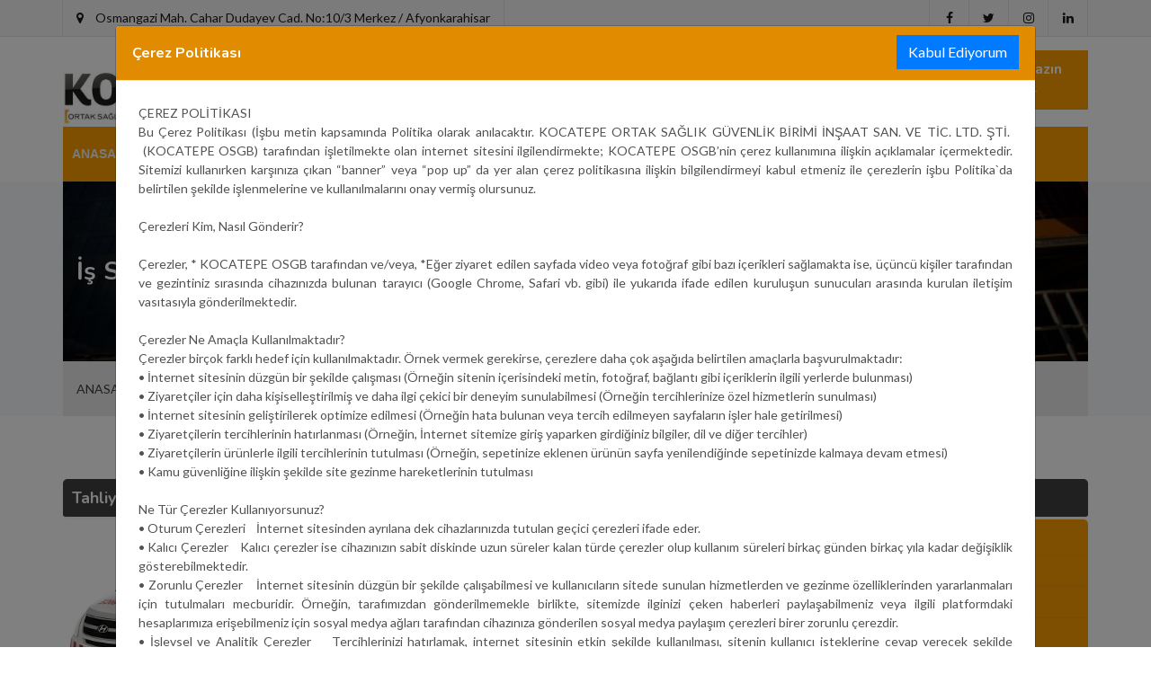

--- FILE ---
content_type: text/html; Charset=windows-1254
request_url: https://www.afyonissagligiveguvenligi.com/tahliye-plani-hazirlama
body_size: 50383
content:
<!DOCTYPE html>
<html dir="ltr" lang="tr">
<head>
	<!-- Tasarim & Programlama OfoSoft.com ©2017 -->
<!-- Web : www.ofosoft.com / www.sivasrehberim.net -->
<!-- Destek E-Posta: ofosoft@hotmail.com-->
<!-- Bu Scriptin Tüm Haklari OfoSoft.com'a aittir.©2012 -->
<!-- Izinsiz olarak kullanilmasi, dagitilmasi ve satisi kanunen yasaktir -->
<!-- UYARI: Sn. Müsteri, Yukaridaki bilgileri kaldirdiginiz taktirde hiçbir teknik destek ve güncelleme/düzeltme alamazsiniz ! -->
<!-- Satis Kodu:  SVS5817OFOSOFT00250! -->

	<link rel="shortcut icon" href="/favicon.png" type="image/x-icon" />
	<meta http-equiv="Content-Language" content="tr" />
	<meta http-equiv="Content-Type" content="text/html; charset=iso-8859-9" />
	<meta name="description" content="Kocatepe OSGB, İş Güvenliği Uzmanlığı, Yüksekte Çalışma Eğitimi alanında çağdaş, profesyonel, yenilikçi ve dinamik hizmet mantığıyla iş sağlığı ve güvenliği kanununa uygun olarak iş güvenliği uzmanı, iş yeri hekimi atama ayrıca mobil sağlık hizmeti vermektedir." />
	<meta name="keywords" content="afyon, osgb, afyon osgb, risk analizi, çalışma raporu, yüksekte çalışır raporu, iş analizi, iş eğitimleri, apartman risk analizi, iş güvenliği hizmetleri, işyeri ortam analizleri, MOBİL SAĞLIK, mobil sağlı, afyon isg, afyon osgb, AFYON KOCATEPE, kocatepe osgb" />
	<meta name="author" content="OfoSoft.Com"/> 
	<meta http-equiv="X-UA-Compatible" content="IE=edge">
    <meta name="viewport" content="width=device-width, initial-scale=1">
	<!--[if lt IE 9]>
	<script src="https://cargozone.dexignlab.com/xhtml/js/html5shiv.min.js"></script>
	<script src="https://cargozone.dexignlab.com/xhtml/js/respond.min.js"></script>
	<![endif]-->
	<link rel="stylesheet" type="text/css" href="/css/plugins.css">
	<link rel="stylesheet" type="text/css" href="/css/style.css">
	<link rel="stylesheet" type="text/css" href="/css/templete.css">
	<link rel="stylesheet" type="text/css" href="/css/skin/skin-2.css" class="skin">
	<link rel="stylesheet" type="text/css" href="/plugins/revolution/revolution/css/settings.css">
	<link rel="stylesheet" type="text/css" href="/plugins/revolution/revolution/css/navigation.css">  
<title>Tahliye Planı Hazırlama  | Kocatepe OSGB - Afyon OSGB İş Sağlığı ve Güvenliği Birimi</title>
</head>
	<body id="bg">
		<div class="page-wraper">
			<div id="loading-area"></div>
			<style>
@media (min-width:1200px){.ustheader{max-width:1250px !important}}
</style>	

<header class="site-header header-style-4 mo-left">
        <!-- Top Bar -->
        <div class="top-bar">
            <div class="container">
                <div class="row justify-content-between">
                    <div class="dez-topbar-left">
                        <ul class="social-line text-center pull-right">
                            <li><a href="/kocatepe-osgb-haritadaki-yerimiz(kroki)"><i class="fa fa-map-marker"></i> <span> Osmangazi Mah. Cahar Dudayev Cad. No:10/3 Merkez / Afyonkarahisar</span> </a></li>
                        </ul>
                    </div>
                    <div class="dez-topbar-right">
                        <ul class="social-line text-center pull-right">
							<li><a href="https://www.facebook.com" class="fa fa-facebook" alt="Facebook" target='_blank'></a> </li><li><a href="https://twitter.com" class="fa fa-twitter" alt="Twitter" target='_blank'></a> </li><li><a href="https://www.instagram.com" class="fa fa-instagram" alt="Instagram" target='_blank'></a> </li><li><a href="" class="fa fa-linkedin" alt="Linkedin" target='_blank'></a> </li>
                        </ul>
                    </div>
                </div>
            </div>
        </div>
        <!-- Top Bar END-->
        <!-- Main Header -->
        <div class="sticky-header main-bar-wraper navbar-expand-lg">
            <div class="main-bar clearfix">
                <div class="container header-contant-block">
                    <div class="row">
                        <div class="col-xl-3 col-lg-2 d-flex">
                            <div class="logo-header align-self-center">
								
	<img alt="" src="/ofosoft_upload/images/afyonisguvenligiveissagligicom.jpg" />

							</div>
                        </div>

                        <div class="col-xl-9 col-lg-10">
                            <ul class="contact-info clearfix">
                                <li>
                                    <h6 class="text-gray"><i class="fa fa-phone"></i> Bizi Arayın</h6>
                                    <span><a href="tel:+902722151655">0272 215 16 55</a></span> </li>
                                <li>
                                    <h6 class="text-gray"><i class="fa fa-envelope-o"></i> Mail Gönderin</h6>
                                    <span><a href="mailto:info@kocatepeosgb.com">info@kocatepeosgb.com</a></span> </li>
                                <li>
                                    <h6 class="text-gray"><i class="fa fa-clock-o"></i> Çalışma Saatlerimiz</h6>
                                    <span>9:00 - 18:00 (Pazar Kapalı)</span> </li>
                                <li> 
									<a class="site-button m-r15 text-white text-center btn-block" href="tel:+905320127604">
										<h5 class="m-a0">Whatsapp'tan Yazın</h5>
										<p class="m-a0">0532 012 76 04</p>
                                    </a> 
								</li>
                            </ul>
                        </div>
                    </div>
                </div>
                <div class="slide-up" style="position: inherit;">
                    <div class="container clearfix bg-primary" style="background: transparent;">
                        <!-- Website Logo -->
						<div class="logo-header mostion">
							
	<img alt="" src="/ofosoft_upload/images/afyonisguvenligiveissagligicom.jpg" />

						</div>
                        <!-- Nav Toggle Button -->
						<button class="navbar-toggler collapsed navicon justify-content-end" type="button" data-toggle="collapse" data-target="#navbarNavDropdown" aria-controls="navbarNavDropdown" aria-expanded="false" aria-label="Toggle navigation">
							<span></span>
							<span></span>
							<span></span>
						</button>

                        <!-- Main Nav -->
                        <div class="header-nav navbar-collapse collapse justify-content-start" id="navbarNavDropdown" style="background: #fc9d01;">
                             <ul class="nav navbar-nav">
	<li class=""><a href="https://www.afyonissagligiveguvenligi.com">ANASAYFA</a></li>
	
		<li class="">
			<a href="javascript:void(0)">KOCATEPE OSGB<i class="fa fa-chevron-down"></i></a>
			<ul class="sub-menu">
				
				<li><a href="/kocatepe-osgb-hakkimizda">Hakkımızda</a></li>
				
				<li><a href="/kocatepe-osgb-yonetim-kurulumuz">Yönetim Kurulumuz</a></li>
				
				<li><a href="/kocatepe-osgb-misyon-vizyon">Misyon-Vizyon</a></li>
				
				<li><a href="/kocatepe-osgb-kalite-politakimz">Kalite Politakımz</a></li>
				
				<li><a href="/kocatepe-osgb-haritadaki-yerimiz(kroki)">Haritadaki Yerimiz(Kroki)</a></li>
				
				<li><a href="/kocatepe-osgb-referanslarimiz">Referanslarımız</a></li>
				</ul></li>
		<li class="">
			<a href="javascript:void(0)">HİZMETLERİMİZ<i class="fa fa-chevron-down"></i></a>
			<ul class="sub-menu">
				
					<li class="">
						<a href="javascript:void(0)">İş Sağlığı & Güvenliği Hizmeti <i class="fa fa-chevron-right"></i></a>
						<ul class="sub-menu">
							
										<li><a href="/is-sagligi-ve-guvenligi-egitimi" title="İş Sağlığı ve Güvenliği Eğitimi">İş Sağlığı ve Güvenliği Eğitimi</a></li>
									
										<li><a href="/risk-degerlendirmesi" title="Risk Değerlendirmesi ">Risk Değerlendirmesi </a></li>
									
										<li><a href="/acil-durum-eylem-plani" title="Acil Durum Eylem Planı">Acil Durum Eylem Planı</a></li>
									
										<li><a href="/yangin-egitimi" title="Yangın Eğitimi">Yangın Eğitimi</a></li>
									
										<li><a href="/tahliye-plani-hazirlama" title="Tahliye Planı Hazırlama ">Tahliye Planı Hazırlama </a></li>
									
										<li><a href="/yangin-ve-tahliye-tatbikati" title="Yangın Ve Tahliye Tatbikatı">Yangın Ve Tahliye Tatbikatı</a></li>
									
										<li><a href="/is-sagligi-ve-guvenligi-uyari-levhalari" title="İş Sağlığı Ve Güvenliği Uyarı Levhaları">İş Sağlığı Ve Güvenliği Uyarı Levhaları</a></li>
									
										<li><a href="/yuksekte-calisma-egitimi" title="Yüksekte Çalışma Eğitimi">Yüksekte Çalışma Eğitimi</a></li>
									
						</ul>
					</li>	
					
					<li class="">
						<a href="javascript:void(0)">Sağlık Hizmeti <i class="fa fa-chevron-right"></i></a>
						<ul class="sub-menu">
							
										<li><a href="/saglik-hizmeti-is-yeri-hekimi-hizmeti" title="İş Yeri Hekimi Hizmeti">İş Yeri Hekimi Hizmeti</a></li>
									
										<li><a href="/saglik-hizmeti-ise-giris-saglik-raporu" title="İşe Giriş Sağlık Raporu">İşe Giriş Sağlık Raporu</a></li>
									
										<li><a href="/saglik-hizmeti-ilk-yardim-egitimi" title="İlk Yardım Eğitimi">İlk Yardım Eğitimi</a></li>
									
										<li><a href="/saglik-hizmeti-mobil-saglik-hizmetleri" title="Mobil Sağlık Hizmetleri">Mobil Sağlık Hizmetleri</a></li>
									
						</ul>
					</li>	
					
					<li class="">
						<a href="javascript:void(0)">Mühendislik Hizmetleri <i class="fa fa-chevron-right"></i></a>
						<ul class="sub-menu">
							
										<li><a href="/muhendislik-hizmetleri-makina-ve-ekipman-periyodik-kontrol" title="Makina Ve Ekipman Periyodik Kontrol">Makina Ve Ekipman Periyodik Kontrol</a></li>
									
										<li><a href="/muhendislik-hizmetleri-elektrik-tesisati-periyodik-kontrol" title="Elektrik Tesisatı Periyodik Kontrol">Elektrik Tesisatı Periyodik Kontrol</a></li>
									
										<li><a href="/muhendislik-hizmetleri-topraklama-olcumu-ve-periyodik-kontrol" title="Topraklama Ölçümü Ve Periyodik Kontrol">Topraklama Ölçümü Ve Periyodik Kontrol</a></li>
									
										<li><a href="/muhendislik-hizmetleri-paratoner-etki-alan-projesi-cizimi" title="Paratoner Etki Alan Projesi Çizimi">Paratoner Etki Alan Projesi Çizimi</a></li>
									
										<li><a href="/muhendislik-hizmetleri-tehlikeli-madde-danismanligi" title="Tehlikeli Madde Danışmanlığı">Tehlikeli Madde Danışmanlığı</a></li>
									
										<li><a href="/muhendislik-hizmetleri-ortam-olcumleri" title="Ortam Ölçümleri">Ortam Ölçümleri</a></li>
									
										<li><a href="/muhendislik-hizmetleri-cevre-danismaligi" title="Çevre Danışmalığı">Çevre Danışmalığı</a></li>
									
						</ul>
					</li>	
					
					<li class="">
						<a href="javascript:void(0)">Tse Denetimi <i class="fa fa-chevron-right"></i></a>
						<ul class="sub-menu">
							
										<li><a href="/muhendislik-hizmetleri-guvenli-turizm" title="Güvenli Turizm">Güvenli Turizm</a></li>
									
										<li><a href="/muhendislik-hizmetleri-okulum-temiz" title="Okulum Temiz">Okulum Temiz</a></li>
									
										<li><a href="/muhendislik-hizmetleri-guvenli-uretim-belgesi" title="Güvenli Üretim Belgesi">Güvenli Üretim Belgesi</a></li>
									
						</ul>
					</li>	
					
			</ul>
		</li>
		
	<li class="">
		<a href="/kocatepe-osgb-referanslarimiz">REFERANSLAR</a>
	</li>
	
		<li class="">
			<a href="javascript:void(0)">MEVZUAT<i class="fa fa-chevron-down"></i></a>
			<ul class="sub-menu">
				
				<li><a href="/mevzuat-yonetmelikler">Yönetmelikler</a></li>
				
				<li><a href="/mevzuat-tebligler">Tebliğler</a></li>
				
				<li><a href="/mevzuat-tuzukler">Tüzükler</a></li>
				
				<li><a href="/mevzuat-kanunlar">Kanunlar</a></li>
				
				<li><a href="/mevzuat-risk-degerlendirme">Risk Değerlendirme</a></li>
				</ul></li>
			<li class=""><a href="/tehlike-siniflari">TEHLİKE SINIFLARI</a></li>
		
		<li class="">
			<a href="javascript:void(0)">KVKK<i class="fa fa-chevron-down"></i></a>
			<ul class="sub-menu">
				
				<li><a href="/internet-sitesi-kullanicilari-icin-aydinlatma-metni">İnternet Sitesi Kullanıcıları İçin Aydınlatma Metni</a></li>
				
				<li><a href="/ziyaretci-icin-aydinlatma-metni">Ziyaretçi İçin Aydınlatma Metni</a></li>
				
				<li><a href="/cerez-politikasi">Çerez Politikası</a></li>
				</ul></li>
			<li class="">
				<a href="javascript:void(0)">BLOG<i class="fa fa-chevron-down"></i></a>
				<ul class="sub-menu">
					
					<li><a href="/blogoku/is-sozlesmesinin-yapilmasi">İş Sözleşmesinin Yapılması</a></li>
					
					<li><a href="/blogoku/is-kazalarinin-nedenleri">İş Kazalarının Nedenleri</a></li>
					
					<li><a href="/blogoku/isverenin-isg-yukumlulukleri">İşverenin İSG Yükümlülükleri</a></li>
					
					<li><a href="/blogoku/afyon-da-saglik-raporu-veren-yerler">Afyon'da sağlık raporu veren yerler</a></li>
					
					<li><a href="/blogoku/is-sagligi-guvenligi-merkezi">İş Sağlığı Güvenliği Merkezi</a></li>
					
					<li><a href="/blogoku/ortak-saglik-guvenlik-birimi-–-osgb">Ortak Sağlık Güvenlik Birimi – OSGB</a></li>
					
					<li><a href="/blogoku/saglik-raporu-nereden-alinir?">Sağlık Raporu Nereden Alınır?</a></li>
					</ul></li>
			<li><a href="/resimgalerisi/galeri/1">GALERİ</a></li>
				
	
	<li class="">
		<a href="/iletisim">İLETİŞİM</a>
	</li>
</ul>
                   
						</div>
                    </div>
                </div>
            </div>
        </div>
        <!-- Main Header END -->
    </header>
   <div class="page-content">
		<div class="container">
			<div class="row">
				<div class="col-lg-12 col-md-12 col-sm-12">	
					<div class="dez-bnr-inr overlay-black-middle" style="background:#404040;background-image:url(/resimler/sayfa/hizmetler.jpg);background-size: cover;">
						<div class="container">
							<div class="dez-bnr-inr-entry">
								<h1 class="text-white">İş Sağlığı & Güvenliği Hizmeti</h1>
							</div>
						</div>
					</div>
					<div class="breadcrumb-row">
						<div class="container">
							<ul class="list-inline">
								<li><a href="https://www.afyonissagligiveguvenligi.com" style="color:#404040">ANASAYFA</a></li>
								<li><a href="/Afyon-Tahliye Planı Hazırlama " style="color:#404040">Tahliye Planı Hazırlama </a></li>
							</ul>
						</div>
					</div>
               </div>
            </div>
        </div>

        <div class="section-full p-t70 p-b40 bg-white">
            <div class="container">
                <div class="clearfix">
                    <div id="masonry" class="dez-blog-grid-2 row mfp-gallery">
						
							<div class="col-xl-8 col-lg-8 col-md-7 m-b30">
									<h4 style="background: #404040;color: #f8f8f8; padding: 10px;border-bottom: 3px solid #f8f8f8; margin-bottom:0px; border-radius:5px">
										Tahliye Planı Hazırlama 
									</h4>
								<div class="blog-post blog-grid dez-gallery-box">
								   
									<a href="/resimler/sayfa/mobil-saglik-afyon-sgb.jpg" class="mfp-link" title="Tahliye Planı Hazırlama ">
										<img src="/resimler/sayfa/mobil-saglik-afyon-sgb.jpg" onerror="src = '/ofosoft_img/resimyok.jpg'" alt="Tahliye Planı Hazırlama " class="alignleft" style="width:50%;margin: 5px 10px 10px 0; border-radius:5px" />
									</a>	
										
								</div>
								<div class="row mfp-gallery">
									<div class="col-md-12">			
									
										<div class="dez-tabs border-tp product-description bg-tabs">
											
											
										</div>
									</div>
								</div>


							</div>
							<div class="col-xl-4 col-lg-4 col-md-5">
								<aside class="side-bar">
		
		<div class="widget widget_categories">
			<h4 style="background: #404040;color: #f8f8f8; padding: 10px;border-bottom: 3px solid #f8f8f8; margin-bottom:0px; border-radius:5px">İş Sağlığı & Güvenliği Hizmeti</h4>
			<ul style="background: #FC9D01; padding:5px 0 5px 0px; border-bottom: 3px solid #f8f8f8; border-radius:5px">
				
							<a href="/is-sagligi-ve-guvenligi-egitimi" title="İş Sağlığı ve Güvenliği Eğitimi"><li>İş Sağlığı ve Güvenliği Eğitimi&nbsp;</li></a>
						
							<a href="/risk-degerlendirmesi" title="Risk Değerlendirmesi "><li>Risk Değerlendirmesi &nbsp;</li></a>
						
							<a href="/acil-durum-eylem-plani" title="Acil Durum Eylem Planı"><li>Acil Durum Eylem Planı&nbsp;</li></a>
						
							<a href="/yangin-egitimi" title="Yangın Eğitimi"><li>Yangın Eğitimi&nbsp;</li></a>
						
							<a href="/tahliye-plani-hazirlama" title="Tahliye Planı Hazırlama "><li>Tahliye Planı Hazırlama &nbsp;</li></a>
						
							<a href="/yangin-ve-tahliye-tatbikati" title="Yangın Ve Tahliye Tatbikatı"><li>Yangın Ve Tahliye Tatbikatı&nbsp;</li></a>
						
							<a href="/is-sagligi-ve-guvenligi-uyari-levhalari" title="İş Sağlığı Ve Güvenliği Uyarı Levhaları"><li>İş Sağlığı Ve Güvenliği Uyarı Levhaları&nbsp;</li></a>
						
							<a href="/yuksekte-calisma-egitimi" title="Yüksekte Çalışma Eğitimi"><li>Yüksekte Çalışma Eğitimi&nbsp;</li></a>
						
			</ul>
		</div>
		
		
	<div class="widget recent-posts-entry">
		<h4 style="background: #404040;color: #f8f8f8; padding: 10px;border-bottom: 3px solid #f8f8f8; margin-bottom:0px; border-radius:5px">Son Haberler</h4>
		<div class="widget-post-bx">
			
					<div class="widget-post clearfix">
						<div class="dez-post-media"> <img onerror="src = '/ofosoft_img/resimyok.jpg'" src="/resimler/haber/sozlesme.png" alt="İş Sözleşmesinin Yapılması" style="max-height:140px"> </div>
						<div class="dez-post-info">
							<div class="dez-post-header">
								<h6 class="post-title"><a href="/haberoku/is-sozlesmesinin-yapilmasi" title="İş Sözleşmesinin Yapılması">İş Sözleşmesinin Yapılması</a></h6>
							</div>
							<div class="dez-post-meta" style="display:none">
								<ul>
									<li class="post-author"><a href="javascript:void(0);">Site Yetkilisi</a></li>
									<li class="post-comment"><i class="fa fa-comments"></i> 5418</li>
								</ul>
							</div>
						</div>
					</div>										
				
					<div class="widget-post clearfix">
						<div class="dez-post-media"> <img onerror="src = '/ofosoft_img/resimyok.jpg'" src="/resimler/haber/is-kazalarinin.png" alt="İş Kazalarının Nedenleri" style="max-height:140px"> </div>
						<div class="dez-post-info">
							<div class="dez-post-header">
								<h6 class="post-title"><a href="/haberoku/is-kazalarinin-nedenleri" title="İş Kazalarının Nedenleri">İş Kazalarının Nedenleri</a></h6>
							</div>
							<div class="dez-post-meta" style="display:none">
								<ul>
									<li class="post-author"><a href="javascript:void(0);">Site Yetkilisi</a></li>
									<li class="post-comment"><i class="fa fa-comments"></i> 5069</li>
								</ul>
							</div>
						</div>
					</div>										
				
					<div class="widget-post clearfix">
						<div class="dez-post-media"> <img onerror="src = '/ofosoft_img/resimyok.jpg'" src="/resimler/haber/yukumlulukler.png" alt="İşverenin İSG Yükümlülükleri" style="max-height:140px"> </div>
						<div class="dez-post-info">
							<div class="dez-post-header">
								<h6 class="post-title"><a href="/haberoku/isverenin-isg-yukumlulukleri" title="İşverenin İSG Yükümlülükleri">İşverenin İSG Yükümlülükleri</a></h6>
							</div>
							<div class="dez-post-meta" style="display:none">
								<ul>
									<li class="post-author"><a href="javascript:void(0);">Site Yetkilisi</a></li>
									<li class="post-comment"><i class="fa fa-comments"></i> 5821</li>
								</ul>
							</div>
						</div>
					</div>										
				
					<div class="widget-post clearfix">
						<div class="dez-post-media"> <img onerror="src = '/ofosoft_img/resimyok.jpg'" src="/resimler/haber/isegirisraporuafyon.jpg" alt="Afyon'da sağlık raporu veren yerler" style="max-height:140px"> </div>
						<div class="dez-post-info">
							<div class="dez-post-header">
								<h6 class="post-title"><a href="/haberoku/afyon-da-saglik-raporu-veren-yerler" title="Afyon'da sağlık raporu veren yerler">Afyon'da sağlık raporu veren yerler</a></h6>
							</div>
							<div class="dez-post-meta" style="display:none">
								<ul>
									<li class="post-author"><a href="javascript:void(0);">Site Yetkilisi</a></li>
									<li class="post-comment"><i class="fa fa-comments"></i> 3611</li>
								</ul>
							</div>
						</div>
					</div>										
				
					<div class="widget-post clearfix">
						<div class="dez-post-media"> <img onerror="src = '/ofosoft_img/resimyok.jpg'" src="/resimler/haber/is-sagligi-guvenligi-merkezi-afyon.jpg" alt="İş Sağlığı Güvenliği Merkezi" style="max-height:140px"> </div>
						<div class="dez-post-info">
							<div class="dez-post-header">
								<h6 class="post-title"><a href="/haberoku/is-sagligi-guvenligi-merkezi" title="İş Sağlığı Güvenliği Merkezi">İş Sağlığı Güvenliği Merkezi</a></h6>
							</div>
							<div class="dez-post-meta" style="display:none">
								<ul>
									<li class="post-author"><a href="javascript:void(0);">Site Yetkilisi</a></li>
									<li class="post-comment"><i class="fa fa-comments"></i> 2722</li>
								</ul>
							</div>
						</div>
					</div>										
				
					<div class="widget-post clearfix">
						<div class="dez-post-media"> <img onerror="src = '/ofosoft_img/resimyok.jpg'" src="/resimler/haber/ortak-saglik-guvenlik-birimi-osgb-afyon.jpg" alt="Ortak Sağlık Güvenlik Birimi – OSGB" style="max-height:140px"> </div>
						<div class="dez-post-info">
							<div class="dez-post-header">
								<h6 class="post-title"><a href="/haberoku/ortak-saglik-guvenlik-birimi-–-osgb" title="Ortak Sağlık Güvenlik Birimi – OSGB">Ortak Sağlık Güvenlik Birimi – OSGB</a></h6>
							</div>
							<div class="dez-post-meta" style="display:none">
								<ul>
									<li class="post-author"><a href="javascript:void(0);">Site Yetkilisi</a></li>
									<li class="post-comment"><i class="fa fa-comments"></i> 10</li>
								</ul>
							</div>
						</div>
					</div>										
				
					<div class="widget-post clearfix">
						<div class="dez-post-media"> <img onerror="src = '/ofosoft_img/resimyok.jpg'" src="/resimler/haber/saglik-raporu-nereden-alinir-afyon.jpg" alt="Sağlık Raporu Nereden Alınır?" style="max-height:140px"> </div>
						<div class="dez-post-info">
							<div class="dez-post-header">
								<h6 class="post-title"><a href="/haberoku/saglik-raporu-nereden-alinir?" title="Sağlık Raporu Nereden Alınır?">Sağlık Raporu Nereden Alınır?</a></h6>
							</div>
							<div class="dez-post-meta" style="display:none">
								<ul>
									<li class="post-author"><a href="javascript:void(0);">Site Yetkilisi</a></li>
									<li class="post-comment"><i class="fa fa-comments"></i> 4976</li>
								</ul>
							</div>
						</div>
					</div>										
												
		</div>
	</div>
</aside>
							</div>
							
                    </div>
                </div>
            </div>
        </div>
    </div>
	
 		<div class="container">
			<div class="row">
				<div class="col-lg-12 col-md-12 col-sm-12">	
					<footer class="site-footer p-t0">
						<div class="footer-top" >
							<div class="container">
								<div class="row">
									<div class="col-lg-3 col-md-6 col-sm-6">
										<div class="widget widget_services">
											<h4 class="m-b15 text-uppercase">KOCATEPE OSGB</h4>
											<div class="dez-separator-outer m-b10">
												<div class="dez-separator bg-white style-skew"></div>
											</div>
											<ul>
												
													<li><a href="/Afyon-kocatepe-osgb-hakkimizda" title="Hakkımızda"> Hakkımızda</a></li>
												
													<li><a href="/Afyon-kocatepe-osgb-yonetim-kurulumuz" title="Yönetim Kurulumuz"> Yönetim Kurulumuz</a></li>
												
													<li><a href="/Afyon-kocatepe-osgb-misyon-vizyon" title="Misyon-Vizyon"> Misyon-Vizyon</a></li>
												
													<li><a href="/Afyon-kocatepe-osgb-kalite-politakimz" title="Kalite Politakımz"> Kalite Politakımz</a></li>
												
													<li><a href="/Afyon-kocatepe-osgb-haritadaki-yerimiz(kroki)" title="Haritadaki Yerimiz(Kroki)"> Haritadaki Yerimiz(Kroki)</a></li>
												
													<li><a href="/Afyon-kocatepe-osgb-referanslarimiz" title="Referanslarımız"> Referanslarımız</a></li>
												 
											</ul>
										</div>
									</div>
									<div class="col-lg-3 col-md-6 col-sm-6">
										<div class="widget recent-posts-entry">
											<h4 class="m-b15 text-uppercase">Son Yazılarımız</h4>
											<div class="dez-separator-outer m-b10">
												<div class="dez-separator bg-white style-skew"></div>
											</div>
											<div class="widget-post-bx">
												
															<div class="widget-post clearfix">
																<div class="dez-post-media"> 
																	<img onerror="src = '/ofosoft_img/resimyok.jpg'" src="/resimler/haber/sozlesme.png" alt="İş Sözleşmesinin Yapılması" style="max-height:120px"> 
																</div>
																<div class="dez-post-info">
																	<div class="dez-post-header">
																		<h6 class="post-title"><a href="/blogoku/is-sozlesmesinin-yapilmasi" title="İş Sözleşmesinin Yapılması">İş Sözleşmesinin Yapılması</a></h6>
																	</div>
																	<div class="dez-post-meta" style="display:none">
																		<ul>
																			<li class="post-author"><a href="javascript:void(0);">Site Yetkilisi</a></li>
																			<li class="post-comment"><i class="fa fa-comments"></i> 5418</li>
																		</ul>
																	</div>
																</div>
															</div>										
														
															<div class="widget-post clearfix">
																<div class="dez-post-media"> 
																	<img onerror="src = '/ofosoft_img/resimyok.jpg'" src="/resimler/haber/is-kazalarinin.png" alt="İş Kazalarının Nedenleri" style="max-height:120px"> 
																</div>
																<div class="dez-post-info">
																	<div class="dez-post-header">
																		<h6 class="post-title"><a href="/blogoku/is-kazalarinin-nedenleri" title="İş Kazalarının Nedenleri">İş Kazalarının Nedenleri</a></h6>
																	</div>
																	<div class="dez-post-meta" style="display:none">
																		<ul>
																			<li class="post-author"><a href="javascript:void(0);">Site Yetkilisi</a></li>
																			<li class="post-comment"><i class="fa fa-comments"></i> 5069</li>
																		</ul>
																	</div>
																</div>
															</div>										
														
															<div class="widget-post clearfix">
																<div class="dez-post-media"> 
																	<img onerror="src = '/ofosoft_img/resimyok.jpg'" src="/resimler/haber/yukumlulukler.png" alt="İşverenin İSG Yükümlülükleri" style="max-height:120px"> 
																</div>
																<div class="dez-post-info">
																	<div class="dez-post-header">
																		<h6 class="post-title"><a href="/blogoku/isverenin-isg-yukumlulukleri" title="İşverenin İSG Yükümlülükleri">İşverenin İSG Yükümlülükleri</a></h6>
																	</div>
																	<div class="dez-post-meta" style="display:none">
																		<ul>
																			<li class="post-author"><a href="javascript:void(0);">Site Yetkilisi</a></li>
																			<li class="post-comment"><i class="fa fa-comments"></i> 5821</li>
																		</ul>
																	</div>
																</div>
															</div>										
														
															<div class="widget-post clearfix">
																<div class="dez-post-media"> 
																	<img onerror="src = '/ofosoft_img/resimyok.jpg'" src="/resimler/haber/isegirisraporuafyon.jpg" alt="Afyon'da sağlık raporu veren yerler" style="max-height:120px"> 
																</div>
																<div class="dez-post-info">
																	<div class="dez-post-header">
																		<h6 class="post-title"><a href="/blogoku/afyon-da-saglik-raporu-veren-yerler" title="Afyon'da sağlık raporu veren yerler">Afyon'da sağlık raporu veren yerler</a></h6>
																	</div>
																	<div class="dez-post-meta" style="display:none">
																		<ul>
																			<li class="post-author"><a href="javascript:void(0);">Site Yetkilisi</a></li>
																			<li class="post-comment"><i class="fa fa-comments"></i> 3611</li>
																		</ul>
																	</div>
																</div>
															</div>										
																					
											</div>
										</div>
									</div>
									<div class="col-lg-3 col-md-6 col-sm-6">
										<div class="widget widget_services">
											<h4 class="m-b15 text-uppercase">ISG Hzmetlerimiz</h4>
											<div class="dez-separator-outer m-b10">
												<div class="dez-separator bg-white style-skew"></div>
											</div>
											<ul>
												
													<li><a href="/Afyon-is-sagligi-ve-guvenligi-egitimi" title="İş Sağlığı ve Güvenliği Eğitimi"> İş Sağlığı ve Güvenliği Eğitimi</a></li>
												
													<li><a href="/Afyon-risk-degerlendirmesi" title="Risk Değerlendirmesi "> Risk Değerlendirmesi </a></li>
												
													<li><a href="/Afyon-acil-durum-eylem-plani" title="Acil Durum Eylem Planı"> Acil Durum Eylem Planı</a></li>
												
													<li><a href="/Afyon-yangin-egitimi" title="Yangın Eğitimi"> Yangın Eğitimi</a></li>
												
													<li><a href="/Afyon-tahliye-plani-hazirlama" title="Tahliye Planı Hazırlama "> Tahliye Planı Hazırlama </a></li>
												
													<li><a href="/Afyon-yangin-ve-tahliye-tatbikati" title="Yangın Ve Tahliye Tatbikatı"> Yangın Ve Tahliye Tatbikatı</a></li>
												
													<li><a href="/Afyon-is-sagligi-ve-guvenligi-uyari-levhalari" title="İş Sağlığı Ve Güvenliği Uyarı Levhaları"> İş Sağlığı Ve Güvenliği Uyarı Levhaları</a></li>
												 
											</ul>
										</div>
									</div>
									<div class="col-lg-3 col-md-6 col-sm-6">
										<div class="widget widget_getintuch">
											<h4 class="m-b15 text-uppercase">İLETİŞİM</h4>
											<div class="dez-separator-outer m-b10">
												<div class="dez-separator bg-white style-skew"></div>
											</div>
											<ul>
												<li><i class="fa fa-map-marker"></i><strong>Adresimiz</strong>Osmangazi Mah. Cahar Dudayev Cad. No:10/3 Merkez / Afyonkarahisar</li>
												<li><i class="fa fa-phone"></i><strong>Tel & Gsm</strong><a href="tel:+902722151655">0272 215 16 55</a><BR><a href="tel:+90532 012 76 04">0532 012 76 04</a></li>
												
												<li><i class="fa fa-envelope"></i><strong>E-Mail</strong><a href="mailto:info@kocatepeosgb.com">info@kocatepeosgb.com</a></li>
											</ul>
											<ul class="dez-social-icon dez-border" style="margin-top: 20px; display:none">
													<li><a href="https://www.facebook.com" class="fa fa-facebook" alt="Facebook" target="_blank"></a> </li><li><a href="https://twitter.com" class="fa fa-twitter" alt="Twitter" target="_blank"></a> </li><li><a href="https://www.instagram.com" class="fa fa-instagram" alt="Instagram" target="_blank"></a> </li><li><a href="https://www.linkedin.com" class="fa fa-linkedin" alt="Linkedin" target="_blank"></a> </li>	
												</ul>
										</div>
									</div>
								</div>
							</div>
						</div>
						
						<div class="footer-bottom footer-line">
							<div class="container">
								<div class="row">
									<div class="col-md-5 text-center"> 
									
									<span>Telif Hakkı 2021 Kocatepe OSGB - Afyon OSGB İş Sağlığı ve Güvenliği Birimi</div>
									<div class="col-lg-3 col-sm-4 col-xs-12 column">
										Online :<strong> 2</strong> | 
										Bugün :<strong> 82</strong> | 
										Toplam :<strong> 295256</strong></span>
									</div>
									<div class="col-md-2 text-center">
										<b style="margin-right:3px"><a href="https://www.facebook.com" class="fa fa-facebook fa-border" alt="Facebook" target="_blank"></a> </b><b style="margin-right:3px"><a href="https://twitter.com" class="fa fa-twitter fa-border" alt="Twitter" target="_blank"></a> </b><b style="margin-right:3px"><a href="https://www.instagram.com" class="fa fa-instagram fa-border" alt="Instagram" target="_blank"></a> </b><b><a href="https://www.linkedin.com" class="fa fa-linkedin fa-border" alt="Linkedin" target="_blank"></a> </b>
									
									</div>
									 <div class="col-md-2 text-center">
										<a href="http://www.ofosoft.com" target="_blank" title="Web Tasarım ve Programlama"><img src="https://www.ofosoft.com.tr/design_silme.png"></a></span> 
									</div>
								</div>
							</div>
						</div>
					</footer> 
               </div>
            </div>
        </div>   

	
    <!-- Footer END-->
    <!-- scroll top button -->
    <button class="scroltop fa fa-arrow-up" style="color: #f1f1f1;" ></button>
	<!-- JavaScript files ========================================= -->
<script src="/js/jquery.min.js"></script><!-- JQUERY.MIN JS -->
<script src="/plugins/bootstrap/js/popper.min.js"></script><!-- BOOTSTRAP.MIN JS -->
<script src="/plugins/bootstrap/js/bootstrap.min.js"></script><!-- BOOTSTRAP.MIN JS -->
<script src="/plugins/bootstrap-select/bootstrap-select.min.js"></script><!-- FORM JS -->
<script src="/plugins/bootstrap-touchspin/jquery.bootstrap-touchspin.js"></script><!-- FORM JS -->
<script src="/plugins/magnific-popup/magnific-popup.js"></script><!-- MAGNIFIC POPUP JS -->
<script src="/plugins/counter/waypoints-min.js"></script><!-- WAYPOINTS JS -->
<script src="/plugins/counter/counterup.min.js"></script><!-- COUNTERUP JS -->
<script src="/plugins/imagesloaded/imagesloaded.js"></script><!-- IMAGESLOADED -->
<script src="/plugins/masonry/masonry-3.1.4.js"></script><!-- MASONRY -->
<script src="/plugins/masonry/masonry.filter.js"></script><!-- MASONRY -->
<script src="/plugins/owl-carousel/owl.carousel.js"></script><!-- OWL SLIDER -->
<script src="/js/custom.js"></script><!-- CUSTOM FUCTIONS  -->
<script src="/js/dz.carousel.js"></script><!-- SORTCODE FUCTIONS  -->
<script src="/js/dz.ajax.js"></script>
<script src="/plugins/revolution/revolution/js/jquery.themepunch.tools.min.js"></script>
<script src="/plugins/revolution/revolution/js/jquery.themepunch.revolution.min.js"></script>
<script src="/plugins/revolution/revolution/js/extensions/revolution.extension.actions.min.js"></script>
<script src="/plugins/revolution/revolution/js/extensions/revolution.extension.carousel.min.js"></script>
<script src="/plugins/revolution/revolution/js/extensions/revolution.extension.kenburn.min.js"></script>
<script src="/plugins/revolution/revolution/js/extensions/revolution.extension.layeranimation.min.js"></script>
<script src="/plugins/revolution/revolution/js/extensions/revolution.extension.migration.min.js"></script>
<script src="/plugins/revolution/revolution/js/extensions/revolution.extension.navigation.min.js"></script>
<script src="/plugins/revolution/revolution/js/extensions/revolution.extension.parallax.min.js"></script>
<script src="/plugins/revolution/revolution/js/extensions/revolution.extension.slideanims.min.js"></script>
<script src="/plugins/revolution/revolution/js/extensions/revolution.extension.video.min.js"></script>
<script src="/js/rev.slider.js"></script>
<script>
jQuery(document).ready(function() {
	'use strict';
	dz_rev_slider_9();
});	/*ready*/
</script>



	<script src="https://cdnjs.cloudflare.com/ajax/libs/jquery/3.5.1/jquery.min.js"></script>
	<script src="https://cdn.jsdelivr.net/npm/bootstrap@5.0.0-beta2/dist/js/bootstrap.bundle.min.js" integrity="sha384-b5kHyXgcpbZJO/tY9Ul7kGkf1S0CWuKcCD38l8YkeH8z8QjE0GmW1gYU5S9FOnJ0" crossorigin="anonymous"></script> 
	<div class="modal fade" id="fgModal" data-bs-backdrop="static" data-bs-keyboard="false" tabindex="-1" aria-labelledby="staticBackdropLabel" aria-hidden="true">
	 <div class="modal-dialog" style="width:80% !important;max-width: 100% !important;">
	  <div class="modal-content" style="border-radius: 5px;">
		<div class="modal-header" style="background: #e18b00;padding: 10px 18px;">
			<h5 class="modal-title" id="staticBackdropLabel" style="line-height: 2.5;">Çerez Politikası</h5>
			<button type="button" class="btn btn-primary" data-bs-dismiss="modal">Kabul Ediyorum</button>
		</div>
		<div class="modal-body">
		  <div style="text-align: justify;">
	&Ccedil;EREZ POLİTİKASI</div>
<div style="text-align: justify;">
	Bu &Ccedil;erez Politikası (İşbu metin kapsamında Politika olarak anılacaktır. KOCATEPE ORTAK SAĞLIK G&Uuml;VENLİK BİRİMİ İNŞAAT SAN. VE TİC. LTD. ŞTİ.&nbsp; &nbsp;(KOCATEPE OSGB) tarafından işletilmekte olan internet sitesini ilgilendirmekte; KOCATEPE OSGB&rsquo;nin &ccedil;erez kullanımına ilişkin a&ccedil;ıklamalar i&ccedil;ermektedir. Sitemizi kullanırken karşınıza &ccedil;ıkan &ldquo;banner&rdquo; veya &ldquo;pop up&rdquo; da yer alan &ccedil;erez politikasına ilişkin bilgilendirmeyi kabul etmeniz ile &ccedil;erezlerin işbu Politika`da belirtilen şekilde işlenmelerine ve kullanılmalarını onay vermiş olursunuz.</div>
<div style="text-align: justify;">
	&nbsp;</div>
<div style="text-align: justify;">
	&Ccedil;erezleri Kim, Nasıl G&ouml;nderir?</div>
<div style="text-align: justify;">
	&nbsp;</div>
<div style="text-align: justify;">
	&Ccedil;erezler, * KOCATEPE OSGB tarafından ve/veya, *Eğer ziyaret edilen sayfada video veya fotoğraf gibi bazı i&ccedil;erikleri sağlamakta ise, &uuml;&ccedil;&uuml;nc&uuml; kişiler tarafından ve gezintiniz sırasında cihazınızda bulunan tarayıcı (Google Chrome, Safari vb. gibi) ile yukarıda ifade edilen kuruluşun sunucuları arasında kurulan iletişim vasıtasıyla g&ouml;nderilmektedir.</div>
<div style="text-align: justify;">
	&nbsp;</div>
<div style="text-align: justify;">
	&Ccedil;erezler Ne Ama&ccedil;la Kullanılmaktadır?</div>
<div style="text-align: justify;">
	&Ccedil;erezler bir&ccedil;ok farklı hedef i&ccedil;in kullanılmaktadır. &Ouml;rnek vermek gerekirse, &ccedil;erezlere daha &ccedil;ok aşağıda belirtilen ama&ccedil;larla başvurulmaktadır:</div>
<div style="text-align: justify;">
	&bull;<span style="white-space:pre"> </span>İnternet sitesinin d&uuml;zg&uuml;n bir şekilde &ccedil;alışması (&Ouml;rneğin sitenin i&ccedil;erisindeki metin, fotoğraf, bağlantı gibi i&ccedil;eriklerin ilgili yerlerde bulunması)</div>
<div style="text-align: justify;">
	&bull;<span style="white-space:pre"> </span>Ziyaret&ccedil;iler i&ccedil;in daha kişiselleştirilmiş ve daha ilgi &ccedil;ekici bir deneyim sunulabilmesi (&Ouml;rneğin tercihlerinize &ouml;zel hizmetlerin sunulması)</div>
<div style="text-align: justify;">
	&bull;<span style="white-space:pre"> </span>İnternet sitesinin geliştirilerek optimize edilmesi (&Ouml;rneğin hata bulunan veya tercih edilmeyen sayfaların işler hale getirilmesi)</div>
<div style="text-align: justify;">
	&bull;<span style="white-space:pre"> </span>Ziyaret&ccedil;ilerin tercihlerinin hatırlanması (&Ouml;rneğin, İnternet sitemize giriş yaparken girdiğiniz bilgiler, dil ve diğer tercihler)&nbsp;</div>
<div style="text-align: justify;">
	&bull;<span style="white-space:pre"> </span>Ziyaret&ccedil;ilerin &uuml;r&uuml;nlerle ilgili tercihlerinin tutulması (&Ouml;rneğin, sepetinize eklenen &uuml;r&uuml;n&uuml;n sayfa yenilendiğinde sepetinizde kalmaya devam etmesi)</div>
<div style="text-align: justify;">
	&bull;<span style="white-space:pre"> </span>Kamu g&uuml;venliğine ilişkin şekilde site gezinme hareketlerinin tutulması</div>
<div style="text-align: justify;">
	&nbsp;</div>
<div style="text-align: justify;">
	Ne T&uuml;r &Ccedil;erezler Kullanıyorsunuz?</div>
<div style="text-align: justify;">
	&bull;<span style="white-space:pre"> </span>Oturum &Ccedil;erezleri&nbsp; &nbsp; İnternet sitesinden ayrılana dek cihazlarınızda tutulan ge&ccedil;ici &ccedil;erezleri ifade eder.</div>
<div style="text-align: justify;">
	&bull;<span style="white-space:pre"> </span>Kalıcı &Ccedil;erezler&nbsp; &nbsp; Kalıcı &ccedil;erezler ise cihazınızın sabit diskinde uzun s&uuml;reler kalan t&uuml;rde &ccedil;erezler olup kullanım s&uuml;releri birka&ccedil; g&uuml;nden birka&ccedil; yıla kadar değişiklik g&ouml;sterebilmektedir.</div>
<div style="text-align: justify;">
	&bull;<span style="white-space:pre"> </span>Zorunlu &Ccedil;erezler&nbsp; &nbsp; İnternet sitesinin d&uuml;zg&uuml;n bir şekilde &ccedil;alışabilmesi ve kullanıcıların sitede sunulan hizmetlerden ve gezinme &ouml;zelliklerinden yararlanmaları i&ccedil;in tutulmaları mecburidir. &Ouml;rneğin, tarafımızdan g&ouml;nderilmemekle birlikte, sitemizde ilginizi &ccedil;eken haberleri paylaşabilmeniz veya ilgili platformdaki hesaplarımıza erişebilmeniz i&ccedil;in sosyal medya ağları tarafından cihazınıza g&ouml;nderilen sosyal medya paylaşım &ccedil;erezleri birer zorunlu &ccedil;erezdir.</div>
<div style="text-align: justify;">
	&bull;<span style="white-space:pre"> </span>İşlevsel ve Analitik &Ccedil;erezler&nbsp; &nbsp; Tercihlerinizi hatırlamak, internet sitesinin etkin şekilde kullanılması, sitenin kullanıcı isteklerine cevap verecek şekilde optimize edilmesi gibi ama&ccedil;larla kullanılır ve ziyaret&ccedil;ilerin siteyi nasıl kullandığı hakkında verileri i&ccedil;erir. Niteliği gereği bu t&uuml;rdeki &ccedil;erezler kişisel bilgilerinizi i&ccedil;erebilir. &Ouml;rneğin sitemizde dil tercihinizi kaydeden &ccedil;erezler birer işlevsel &ccedil;erezdir.</div>
<div style="text-align: justify;">
	&bull;<span style="white-space:pre"> </span>Reklam ve Pazarlama Ama&ccedil;lı &Ccedil;erezler İşlemeye y&ouml;nelik a&ccedil;ık rızanız doğrultusunda ilgilenmekte olduğunuz &uuml;r&uuml;n ve benzerlerini belirleme, size daha iyi bir satın alma deneyimi sunma amacı ile kullanılır ve ziyaret&ccedil;ilerin hangi &uuml;r&uuml;nler ile ilgilendiği hakkında verileri i&ccedil;erir.</div>
<div style="text-align: justify;">
	&nbsp;</div>
<div style="text-align: justify;">
	Cihazınızdan alınan bilgiler nasıl kullanılıyor?</div>
<div style="text-align: justify;">
	&nbsp;</div>
<div style="text-align: justify;">
	Ayrıca, internet sitemizde yer alan yazı, haber, &uuml;r&uuml;n ve diğer sekmelerde yer alan i&ccedil;erikleri ziyaretleriniz sırasındaki tıklama sıklığı ve ziyaret edilen sayfalara ilişkin kullanım verilerini anonim hale getirmek suretiyle istatistiki ama&ccedil;larla kullanırız. İnternet sitemizi kullanabilmek i&ccedil;in &ccedil;erezleri kabul etmek zorunda değilsiniz fakat bu durumda kullanıcı deneyiminizin kalitesi d&uuml;şebilir. &Ccedil;erezleri silebilir veya engelleyebilirsiniz fakat bu halde internet sitemiz olması gerektiği gibi &ccedil;alışamayabilir. &Ccedil;erezler &uuml;zerinden topladığımız verileri kimliğinizi belirlemek amacıyla kullanmayız. &Ccedil;erezler bu Politika`da belirtilen ama&ccedil;lar dışında kullanılmaz ve veri koruma mevzuatına aykırı olarak işlenmez.</div>
<div style="text-align: justify;">
	&Ccedil;erezlerin Kullanılmasını Nasıl Engelleyebilirsiniz?</div>
<div style="text-align: justify;">
	&Ccedil;erezlerin kullanılması Web Sitesi&#39;nin daha iyi hizmet vermekle birlikte eğer dilerseniz &ccedil;erezlerin kullanılmasını engelleyebilirsiniz. Ancak bu takdirde sitenin tam olarak işlevini g&ouml;sterememesi ve t&uuml;m &ouml;zelliklerinden yararlanamayabileceğinizi unutmayınız. &Ccedil;erezlerin kullanılmasını engellemek i&ccedil;in kullandığınız internet tarayıcınızın ayarlarınızı değiştirmeniz gerekmektedir. Bu değişiklikler kullandığınız cihaz ve internet tarayıcısına g&ouml;re değişiklik g&ouml;stermektedir. Aşağıda farklı internet tarayıcıları &uuml;zerinden &ccedil;erezlerin kullanılmasını engellemek i&ccedil;in hangi adımların izlenmesi gerektiğine ilişkin bilgiler yer almaktadır:</div>
<div style="text-align: justify;">
	&nbsp;</div>
<div style="text-align: justify;">
	&bull;<span style="white-space:pre"> </span>Internet Explorer</div>
<div style="text-align: justify;">
	1.<span style="white-space:pre"> </span>Masa&uuml;st&uuml;n&uuml; a&ccedil;ın ve g&ouml;rev &ccedil;ubuğunda Internet Explorer simgesine dokunun veya tıklayın.</div>
<div style="text-align: justify;">
	2.<span style="white-space:pre"> </span>Ara&ccedil;lar d&uuml;ğmesine ve İnternet se&ccedil;enekleri&#39;ne dokunun veya tıklayın.</div>
<div style="text-align: justify;">
	3.<span style="white-space:pre"> </span>Gizlilik sekmesine dokunun veya tıklayın, ardından t&uuml;m tanımlama bilgilerini engellemek i&ccedil;in Ayarlar&#39;ın altında bulunan kaydırıcıyı yukarıya hareket ettirin ve Tamam d&uuml;ğmesine dokunun veya tıklayın.</div>
<div style="text-align: justify;">
	&bull;<span style="white-space:pre"> </span>Microsoft Edge</div>
<div style="text-align: justify;">
	1.<span style="white-space:pre"> </span>Microsoft Edge tarayıcınızın sağ &uuml;st k&ouml;şesinden &uuml;&ccedil; nokta işareti olan b&ouml;l&uuml;me tıklayın ve Ayarlar b&ouml;l&uuml;m&uuml;ne gelin.</div>
<div style="text-align: justify;">
	2.<span style="white-space:pre"> </span>Karşınıza gelen yeni pencereden Temizlenecek &Ouml;ğeleri Se&ccedil; dedikten sonra karşınıza gelen pencereden temizlemek istediğiniz b&ouml;l&uuml;mleri se&ccedil;in.</div>
<div style="text-align: justify;">
	3.<span style="white-space:pre"> </span>Burada bir&ccedil;ok b&ouml;l&uuml;m bulunmaktadır. İstediğinizi se&ccedil;erek temizleme işlemine başlayabilirsiniz</div>
<div style="text-align: justify;">
	&bull;<span style="white-space:pre"> </span>Google Chrome</div>
<div style="text-align: justify;">
	1.<span style="white-space:pre"> </span>Bilgisayarınızda Chrome&#39;u a&ccedil;ın.</div>
<div style="text-align: justify;">
	2.<span style="white-space:pre"> </span>Sağ &uuml;stte Diğer Ayarlar&#39;ı tıklayın.</div>
<div style="text-align: justify;">
	3.<span style="white-space:pre"> </span>Altta Gelişmiş&#39;i tıklayın.</div>
<div style="text-align: justify;">
	4.<span style="white-space:pre"> </span>&quot;Gizlilik ve G&uuml;venlik&quot;in altında İ&ccedil;erik Ayarları&#39;nı tıklayın.</div>
<div style="text-align: justify;">
	5.<span style="white-space:pre"> </span>&Ccedil;erezler&#39;i tıklayın.</div>
<div style="text-align: justify;">
	6.<span style="white-space:pre"> </span>&quot;T&uuml;m &ccedil;erezler ve site verileri&quot;nin altında Web Sitesi&#39;nin adını arayın.</div>
<div style="text-align: justify;">
	7.<span style="white-space:pre"> </span>Sitenin sağındaki Kaldır simgesini tıklayın</div>
<div style="text-align: justify;">
	&nbsp;</div>
<div style="text-align: justify;">
	&bull;<span style="white-space:pre"> </span>Mozilla Firefox</div>
<div style="text-align: justify;">
	1.<span style="white-space:pre"> </span>Firefox Men&uuml; d&uuml;ğmesine tıklayın ve Se&ccedil;enekler&#39;i se&ccedil;in.</div>
<div style="text-align: justify;">
	2.<span style="white-space:pre"> </span>Gizlilik ve G&uuml;venlik panelini se&ccedil;in ve Ge&ccedil;miş b&ouml;l&uuml;m&uuml;ne gidin.</div>
<div style="text-align: justify;">
	3.<span style="white-space:pre"> </span>Firefox ayarını ge&ccedil;miş i&ccedil;in &ouml;zel ayarları kullansın olarak değiştirin.</div>
<div style="text-align: justify;">
	4.<span style="white-space:pre"> </span>&Ccedil;erezleri g&ouml;ster... d&uuml;ğmesine tıklayın.&Ccedil;erezler penceresi g&ouml;r&uuml;necektir.</div>
<div style="text-align: justify;">
	5.<span style="white-space:pre"> </span>Arama: alanına, &ccedil;erezlerini silmek istediğiniz sitenin adını yazın. Aramanızla eşleşen &ccedil;erezler g&ouml;r&uuml;nt&uuml;lenecektir.</div>
<div style="text-align: justify;">
	6.<span style="white-space:pre"> </span>Silmek istediğiniz &ccedil;erez(ler)i se&ccedil;ip Se&ccedil;ilenleri sil d&uuml;ğmesine tıklayın.</div>
<div style="text-align: justify;">
	7.<span style="white-space:pre"> </span>Kapat d&uuml;ğmesine tıklayarak &Ccedil;erezler penceresini kapatın.&nbsp;</div>
<div style="text-align: justify;">
	8.<span style="white-space:pre"> </span>Sonra da about:preferences sayfasını kapatın</div>
<div style="text-align: justify;">
	&bull;<span style="white-space:pre"> </span>Safari</div>
<div style="text-align: justify;">
	1.<span style="white-space:pre"> </span>Safari &gt; Tercihler&#39;i se&ccedil;in.</div>
<div style="text-align: justify;">
	2.<span style="white-space:pre"> </span>Gizlilik &ouml;ğesini tıklayın.</div>
<div style="text-align: justify;">
	3.<span style="white-space:pre"> </span>Web Sitesi Verilerini tıklayın.</div>
<div style="text-align: justify;">
	4.<span style="white-space:pre"> </span>Bir veya daha fazla web sitesi se&ccedil;in ve sonra Sil veya T&uuml;m&uuml;n&uuml; Sil&#39;e tıklayın.</div>
<div style="text-align: justify;">
	5.<span style="white-space:pre"> </span>Ziyaret ettiğiniz web sitelerinin geride bıraktığı t&uuml;m &ccedil;erezli &uuml;&ccedil;&uuml;nc&uuml; parti yazılımlar aracılığıyla da silebilirsiniz.</div>
<div style="text-align: justify;">
	&bull;<span style="white-space:pre"> </span>Opera&nbsp;</div>
<div style="text-align: justify;">
	1.<span style="white-space:pre"> </span>Tarayıcınızın &ldquo;tercihler&rdquo; b&ouml;l&uuml;m&uuml;ne gidin.</div>
<div style="text-align: justify;">
	2.<span style="white-space:pre"> </span>&ldquo;Gelişmiş&rdquo; b&ouml;l&uuml;m&uuml;n&uuml; se&ccedil;erek. &Ccedil;erezler b&ouml;l&uuml;m&uuml;nden &ccedil;erezlerle ilgili d&uuml;zenleme yapabilirsiniz.</div>
<div style="text-align: justify;">
	İşbu &ccedil;erez politikası ile birlikte &ccedil;erezler harici kişisel verilerinize ilişkin bilgi almak i&ccedil;in https://www.afyonissagligiveguvenligi.com/&nbsp; adresinde yer alan aydınlatma metnini ziyaret edebilirsiniz.&nbsp;&nbsp;</div>
<div>
	&nbsp;</div>

		</div>
		
	  </div>
	 </div>
	</div>

	<script type="text/javascript">
		// sayfa yüklendiğinde fonkiyonu çalıştır.
		$(window).on('load', function() {
			// fonksiyon içinde, modalı görünür olacak şekilde ayarla
			$('#fgModal').modal('show');
			// Html tarafında ve burada verilen id'lerin aynı olmasına dikkat edin
		});
	</script> 


		</div>
	<style>
	/*.footer-top {
		background: #404040;
		background-size: cover;
		background-position: center;
		padding: 30px 0 0px; !important;
		}*/
	</style>
	</body>
</html>


--- FILE ---
content_type: text/css
request_url: https://www.afyonissagligiveguvenligi.com/css/plugins.css
body_size: 1046
content:
/*=========================
	All css
==========================*/
@import url("../plugins/bootstrap/css/bootstrap.min.css");
@import url("../plugins/fontawesome/css/font-awesome.min.css");
@import url("../plugins/flaticon/flaticon.css");
@import url("../plugins/themify/themify-icons.css");
@import url("../plugins/owl-carousel/owl.carousel.css");
@import url("../plugins/bootstrap-select/bootstrap-select.min.css");
@import url("../plugins/magnific-popup/magnific-popup.css");
@import url("../plugins/scroll/scrollbar.css");
@import url("../plugins/switcher/css/switcher.css");

/*=========================
	All css
==========================*/
@import url('https://fonts.googleapis.com/css?family=Lato:100,300,400,700,900|Nunito:200,300,400,600,700,800,900|Open+Sans:300,400,600,700,800|Poppins:100,200,300,400,500,600,700,800,900|Roboto:100,300,400,500,700,900');

/*
font-family: 'Montserrat', sans-serif;
font-family: 'Poppins', sans-serif;
font-family: 'Nunito', sans-serif;
font-family: 'Roboto', sans-serif;
font-family: 'Roboto Slab', serif;
font-family: 'PT Serif', serif;
font-family: 'Open Sans', sans-serif;
font-family: 'Lato', sans-serif;
font-family: 'Raleway', sans-serif;
font-family: 'Rubik', sans-serif;
*/

--- FILE ---
content_type: text/css
request_url: https://www.afyonissagligiveguvenligi.com/css/style.css
body_size: 194473
content:
body {
    background-color: #FFF;
    font-family: 'Lato', sans-serif;
    font-size: 14px;
    font-weight: 400;
    color: #515151;
    padding: 0;
    margin: 0;
    overflow-x: hidden;
}
a {
    color: #EFBB20;
    outline: 0 none;
    text-decoration: none;
}
a:hover,
a:focus {
    text-decoration: none;
    outline: 0 none;
}
a:active,
a:hover {
    color: #333333;
}
p a {
    color: #333333;
}
img {
    border-style: none;
    height: auto;
    max-width: 100%;
    vertical-align: middle;
}
hr {
    clear: both;
}
section,
article,
aside,
details,
figcaption,
figure,
footer,
header,
hgroup,
main,
menu,
nav,
summary {
    display: block;
}
address {
    font-style: italic;
}
table {
    background-color: transparent;
    width: 100%;
}
table thead th {
    color: #333;
}
table td {
    padding: 15px 10px;
}
p,
address,
pre,
hr,
ul,
ol,
dl,
dd,
table {
    margin-bottom: 24px;
}
.overflow-hide {
    overflow: hidden;
}
.overflow-auto {
    overflow: auto;
}
.clear {
    clear: both;
}
.pull-none {
    float: none;
}
::-moz-selection {
    background: #3396d1;
    color: #fff;
}
::selection {
    background: #3396d1;
    color: #fff;
}
/*---------------------------------------------------------------
2. HEADINGS
---------------------------------------------------------------*/

h1,
h2,
h3,
h4,
h5,
h6 {
    color: #0056a9;
    font-family: 'Nunito', sans-serif;
	font-weight: 700;
}
h1 a,
h2 a,
h3 a,
h4 a,
h5 a,
h6 a {
    color: #0056a9;
}
h1 {
    font-size: 28px;
    line-height: 30px;
    margin-bottom: 25px;
}
h2 {
    font-size: 24px;
    line-height: 38px;
    margin-bottom: 25px;
}
h3 {
    font-size: 20px;
    line-height: 24px;
    margin-bottom: 20px;
}
h4 {
    font-size: 18px;
    line-height: 22px;
    margin-bottom: 15px;
}
h5 {
    font-size: 16px;
    line-height: 22px;
    margin-bottom: 10px;
}
h6 {
    font-size: 14px;
    line-height: 18px;
    margin-bottom: 10px;
}
/*---------------------------------------------------------------
3. TEXT & PARAGRAPH
---------------------------------------------------------------*/

p {
    line-height: 24px;
    margin-bottom: 24px;
}
strong {
    font-weight: 600;
}
/*text align*/

.text-left {
    text-align: left;
}
.text-center {
    text-align: center;
}
.text-right {
    text-align: right;
}
.text-justify {
    text-align: justify
}
/*text vertical align*/

.v-align-t {
    vertical-align: top;
}
.v-align-m {
    vertical-align: middle;
}
.v-align-b {
    vertical-align: bottom;
}
/*text no line brack*/

.text-nowrap {
    white-space: nowrap
}
/*text transform*/

.text-lowercase {
    text-transform: lowercase
}
.text-uppercase {
    text-transform: uppercase
}
.text-capitalize {
    text-transform: capitalize
}
/*text size*/

.font-14 {
    font-size: 14px;
}
.font-16 {
    font-size: 16px;
}
.font-18 {
    font-size: 18px;
}
.font-20 {
    font-size: 20px;
}
.font-22 {
    font-size: 22px;
}
.font-24 {
    font-size: 24px;
}
.font-26 {
    font-size: 26px;
}
.font-30 {
    font-size: 30px;
}
.font-36 {
    font-size: 36px;
}
/*text weight*/

.font-weight-300 {
    font-weight: 300;
}
.font-weight-400 {
    font-weight: 400;
}
.font-weight-500 {
    font-weight: 500;
}
.font-weight-600 {
    font-weight: 600;
}
.font-weight-700 {
    font-weight: 700;
}
.font-weight-800 {
    font-weight: 800;
}
.font-weight-900 {
    font-weight: 900;
}
/*---------------------------------------------------------------
4. LISTS
---------------------------------------------------------------*/

dl,
ul,
ol {
    list-style-position: outside;
    padding: 0;
}
ul,
ol {
    margin-bottom: 24px;
}
ul li,
ol li {
    padding: 0;
}
dl {
    margin-left: 0;
    margin-bottom: 30px;
}
dl dd {
    margin-bottom: 10px;
}
/*---------------------------------------------------------------
5. BOX SPACING (inner & outer)
	>padding
	>marging
---------------------------------------------------------------*/
/*== >padding (around) ======*/

.p-a0 {
    padding: 0;
}
.p-a5 {
    padding: 5px;
}
.p-a10 {
    padding: 10px;
}
.p-a15 {
    padding: 15px;
}
.p-a20 {
    padding: 20px;
}
.p-a25 {
    padding: 25px;
}
.p-a30 {
    padding: 30px;
}
.p-a40 {
    padding: 40px;
}
.p-a50 {
    padding: 50px;
}
.p-a60 {
    padding: 60px;
}
.p-a70 {
    padding: 70px;
}
.p-a80 {
    padding: 80px;
}
.p-a90 {
    padding: 90px;
}
.p-a100 {
    padding: 100px;
}
/*== >Padding (top) ==*/

.p-t0 {
    padding-top: 0;
}
.p-t5 {
    padding-top: 5px;
}
.p-t10 {
    padding-top: 10px;
}
.p-t15 {
    padding-top: 15px;
}
.p-t20 {
    padding-top: 20px;
}
.p-t30 {
    padding-top: 30px;
}
.p-t40 {
    padding-top: 40px;
}
.p-t50 {
    padding-top: 50px;
}
.p-t60 {
    padding-top: 60px;
}
.p-t70 {
    padding-top: 70px;
}
.p-t80 {
    padding-top: 80px;
}
.p-t90 {
    padding-top: 90px;
}
.p-t100 {
    padding-top: 100px;
}
/*== >Padding (bottom) ==*/

.p-b0 {
    padding-bottom: 0;
}
.p-b5 {
    padding-bottom: 5px;
}
.p-b10 {
    padding-bottom: 10px;
}
.p-b15 {
    padding-bottom: 15px;
}
.p-b20 {
    padding-bottom: 20px;
}
.p-b30 {
    padding-bottom: 30px;
}
.p-b40 {
    padding-bottom: 40px;
}
.p-b50 {
    padding-bottom: 50px;
}
.p-b60 {
    padding-bottom: 60px;
}
.p-b70 {
    padding-bottom: 70px;
}
.p-b80 {
    padding-bottom: 80px;
}
.p-b90 {
    padding-bottom: 90px;
}
.p-b100 {
    padding-bottom: 100px;
}
/*== >Padding (left) ==*/

.p-l0 {
    padding-left: 0;
}
.p-l5 {
    padding-left: 5px;
}
.p-l10 {
    padding-left: 10px;
}
.p-l15 {
    padding-left: 15px;
}
.p-l20 {
    padding-left: 20px;
}
.p-l30 {
    padding-left: 30px;
}
.p-l40 {
    padding-left: 40px;
}
.p-l50 {
    padding-left: 50px;
}
.p-l60 {
    padding-left: 60px;
}
.p-l70 {
    padding-left: 70px;
}
.p-l80 {
    padding-left: 80px;
}
.p-l90 {
    padding-left: 90px;
}
.p-l100 {
    padding-left: 100px;
}
/*== >Padding (right) ==*/

.p-r0 {
    padding-right: 0;
}
.p-r5 {
    padding-right: 5px;
}
.p-r10 {
    padding-right: 10px;
}
.p-r15 {
    padding-right: 15px;
}
.p-r20 {
    padding-right: 20px;
}
.p-r30 {
    padding-right: 30px;
}
.p-r40 {
    padding-right: 40px;
}
.p-r50 {
    padding-right: 50px;
}
.p-r60 {
    padding-right: 60px;
}
.p-r70 {
    padding-right: 70px;
}
.p-r80 {
    padding-right: 80px;
}
.p-r90 {
    padding-right: 90px;
}
.p-r100 {
    padding-right: 100px;
}
/*== >Padding (left right) ==*/

.p-lr0 {
    padding-left: 0;
    padding-right: 0;
}
.p-lr5 {
    padding-left: 5px;
    padding-right: 5px;
}
.p-lr10 {
    padding-left: 10px;
    padding-right: 10px;
}
.p-lr15 {
    padding-left: 15px;
    padding-right: 15px;
}
.p-lr20 {
    padding-left: 20px;
    padding-right: 20px;
}
.p-lr30 {
    padding-left: 30px;
    padding-right: 30px;
}
.p-lr40 {
    padding-left: 40px;
    padding-right: 40px;
}
.p-lr50 {
    padding-left: 50px;
    padding-right: 50px;
}
.p-lr60 {
    padding-left: 60px;
    padding-right: 60px;
}
.p-lr70 {
    padding-left: 70px;
    padding-right: 70px;
}
.p-lr80 {
    padding-left: 80px;
    padding-right: 80px;
}
.p-lr90 {
    padding-left: 90px;
    padding-right: 90px;
}
.p-lr100 {
    padding-left: 100px;
    padding-right: 100px;
}
/*== >Padding (top bottom) ==*/

.p-tb0 {
    padding-bottom: 0;
    padding-top: 0;
}
.p-tb5 {
    padding-bottom: 5px;
    padding-top: 5px;
}
.p-tb10 {
    padding-bottom: 10px;
    padding-top: 10px;
}
.p-tb15 {
    padding-bottom: 15px;
    padding-top: 15px;
}
.p-tb20 {
    padding-bottom: 20px;
    padding-top: 20px;
}
.p-tb30 {
    padding-bottom: 30px;
    padding-top: 30px;
}
.p-tb40 {
    padding-bottom: 40px;
    padding-top: 40px;
}
.p-tb50 {
    padding-bottom: 50px;
    padding-top: 50px;
}
.p-tb60 {
    padding-bottom: 60px;
    padding-top: 60px;
}
.p-tb70 {
    padding-bottom: 70px;
    padding-top: 70px;
}
.p-tb80 {
    padding-bottom: 80px;
    padding-top: 80px;
}
.p-tb90 {
    padding-bottom: 90px;
    padding-top: 90px;
}
.p-tb100 {
    padding-bottom: 100px;
    padding-top: 100px;
}
/*== >margin (around) ======*/

.m-auto {
    margin: auto;
}
.m-a0 {
    margin: 0;
}
.m-a5 {
    margin: 5px;
}
.m-a10 {
    margin: 10px;
}
.m-a15 {
    margin: 15px;
}
.m-a20 {
    margin: 20px;
}
.m-a30 {
    margin: 30px;
}
.m-a40 {
    margin: 40px;
}
.m-a50 {
    margin: 50px;
}
.m-a60 {
    margin: 60px;
}
.m-a70 {
    margin: 70px;
}
.m-a80 {
    margin: 80px;
}
.m-a90 {
    margin: 90px;
}
.m-a100 {
    margin: 100px;
}
/*== >marging (top) ==*/

.m-t0 {
    margin-top: 0;
}
.m-t5 {
    margin-top: 5px;
}
.m-t10 {
    margin-top: 10px;
}
.m-t15 {
    margin-top: 15px;
}
.m-t20 {
    margin-top: 20px;
}
.m-t30 {
    margin-top: 30px;
}
.m-t40 {
    margin-top: 40px;
}
.m-t50 {
    margin-top: 50px;
}
.m-t60 {
    margin-top: 60px;
}
.m-t70 {
    margin-top: 70px;
}
.m-t80 {
    margin-top: 80px;
}
.m-t90 {
    margin-top: 90px;
}
.m-t100 {
    margin-top: 100px;
}
/*== >marging (bottom) ==*/

.m-b0 {
    margin-bottom: 0;
}
.m-b5 {
    margin-bottom: 5px;
}
.m-b10 {
    margin-bottom: 10px;
}
.m-b15 {
    margin-bottom: 15px;
}
.m-b20 {
    margin-bottom: 20px;
}
.m-b30 {
    margin-bottom: 30px;
}
.m-b40 {
    margin-bottom: 40px;
}
.m-b50 {
    margin-bottom: 50px;
}
.m-b60 {
    margin-bottom: 60px;
}
.m-b70 {
    margin-bottom: 70px;
}
.m-b80 {
    margin-bottom: 80px;
}
.m-b90 {
    margin-bottom: 90px;
}
.m-b100 {
    margin-bottom: 100px;
}
/*== >marging (left) ==*/

.m-l0 {
    margin-left: 0;
}
.m-l5 {
    margin-left: 5px;
}
.m-l10 {
    margin-left: 10px;
}
.m-l15 {
    margin-left: 15px;
}
.m-l20 {
    margin-left: 20px;
}
.m-l30 {
    margin-left: 30px;
}
.m-l40 {
    margin-left: 40px;
}
.m-l50 {
    margin-left: 50px;
}
.m-l60 {
    margin-left: 60px;
}
.m-l70 {
    margin-left: 70px;
}
.m-l80 {
    margin-left: 80px;
}
.m-l90 {
    margin-left: 90px;
}
.m-l100 {
    margin-left: 100px;
}
/*== >marging (right) ==*/

.m-r0 {
    margin-right: 0;
}
.m-r5 {
    margin-right: 5px;
}
.m-r10 {
    margin-right: 10px;
}
.m-r15 {
    margin-right: 15px;
}
.m-r20 {
    margin-right: 20px;
}
.m-r30 {
    margin-right: 30px;
}
.m-r40 {
    margin-right: 40px;
}
.m-r50 {
    margin-right: 50px;
}
.m-r60 {
    margin-right: 60px;
}
.m-r70 {
    margin-right: 70px;
}
.m-r80 {
    margin-right: 80px;
}
.m-r90 {
    margin-right: 90px;
}
.m-r100 {
    margin-right: 100px;
}
/*== >marging (left right) ==*/

.m-lr0 {
    margin-left: 0;
    margin-right: 0;
}
.m-lr5 {
    margin-left: 5px;
    margin-right: 5px;
}
.m-lr10 {
    margin-left: 10px;
    margin-right: 10px;
}
.m-lr15 {
    margin-left: 15px;
    margin-right: 15px;
}
.m-lr20 {
    margin-left: 20px;
    margin-right: 20px;
}
.m-lr30 {
    margin-left: 30px;
    margin-right: 30px;
}
.m-lr40 {
    margin-left: 40px;
    margin-right: 40px;
}
.m-lr50 {
    margin-left: 50px;
    margin-right: 50px;
}
.m-lr60 {
    margin-left: 60px;
    margin-right: 60px;
}
.m-lr70 {
    margin-left: 70px;
    margin-right: 70px;
}
.m-lr80 {
    margin-left: 80px;
    margin-right: 80px;
}
.m-lr90 {
    margin-left: 90px;
    margin-right: 90px;
}
.m-lr100 {
    margin-left: 100px;
    margin-right: 100px;
}
/*== >marging (top bottom) ==*/

.m-tb0 {
    margin-bottom: 0;
    margin-top: 0;
}
.m-tb5 {
    margin-bottom: 5px;
    margin-top: 5px;
}
.m-tb10 {
    margin-bottom: 10px;
    margin-top: 10px;
}
.m-tb15 {
    margin-bottom: 15px;
    margin-top: 15px;
}
.m-tb20 {
    margin-bottom: 20px;
    margin-top: 20px;
}
.m-tb30 {
    margin-bottom: 30px;
    margin-top: 30px;
}
.m-tb40 {
    margin-bottom: 40px;
    margin-top: 40px;
}
.m-tb50 {
    margin-bottom: 50px;
    margin-top: 50px;
}
.m-tb60 {
    margin-bottom: 60px;
    margin-top: 60px;
}
.m-tb70 {
    margin-bottom: 70px;
    margin-top: 70px;
}
.m-tb80 {
    margin-bottom: 80px;
    margin-top: 80px;
}
.m-tb90 {
    margin-bottom: 90px;
    margin-top: 90px;
}
.m-tb100 {
    margin-bottom: 100px;
    margin-top: 100px;
}
/*== > colum gap less ==*/

.no-col-gap [class*="col-xs-"],
.no-col-gap [class*="col-sm-"],
.no-col-gap [class*="col-md-"],
.no-col-gap [class*="col-lg-"] {
    padding-left: 0;
    padding-right: 0;
}
/*---------------------------------------------------------------
6. BOX MAX-WIDTH CSS
---------------------------------------------------------------*/

.max-w100 {
    max-width: 100px;
}
.max-w200 {
    max-width: 200px;
}
.max-w300 {
    max-width: 300px;
}
.max-w400 {
    max-width: 400px;
}
.max-w500 {
    max-width: 500px;
}
.max-w600 {
    max-width: 600px;
}
.max-w700 {
    max-width: 700px;
}
.max-w800 {
    max-width: 800px;
}
.max-w900 {
    max-width: 900px;
}
.max-w1000 {
    max-width: 1000px;
}
/*---------------------------------------------------------------
7. POSITIONS ( absolute & relative & statice & z-index )
---------------------------------------------------------------*/

.absolute {
    position: absolute;
}
.relative {
    position: relative;
}
.static {
    position: static;
}
.z-index1 {
    z-index: 1;
}
.z-index2 {
    z-index: 2;
}
.z-index3 {
    z-index: 3;
}
.z-index4 {
    z-index: 4;
}
.z-index5 {
    z-index: 5;
}
.z-index6 {
    z-index: 6;
}
.z-index7 {
    z-index: 7;
}
.z-index8 {
    z-index: 8;
}
.z-index9 {
    z-index: 9;
}
.z-index10 {
    z-index: 10;
}
.z-index100 {
    z-index: 100;
}
.z-index999 {
    z-index: 999;
}
/*---------------------------------------------------------------
8. COLOR (text & background)
	>text color
	>background color
---------------------------------------------------------------*/
/*=== >text color ===*/

.text-white {
    color: #fff;
}
.text-black {
    color: #000;
}
.text-gray {
    color: #404040;
}
.text-gray-dark {
    color: #d3d3d3;
}
.text-red {
    color: #F00;
}
.text-green {
    color: #090;
}
.text-yellow {
    color: #FF0;
}
/*=== >background color ===*/

.bg-transparent {
    background-color: transparent;
}
.bg-primary {
    background-color: ;
}
.bg-white {
    background-color: #FFF;
}
.bg-black {
    background-color: #000;
}
.bg-black-light {
    background-color: #212121;
}
.bg-gray {
    background-color: #f5f6f6;
}
.bg-gray-dark {
    background-color: #d3d3d3;
}
.bg-red {
    background-color: #FF4045;
}
.bg-green {
    background-color: #38E225;
}
.bg-yellow {
    background-color: #F0F52E;
}
/*=== >background image ===*/

.bg-img-fix {
    background-attachment: fixed;
}
/*---------------------------------------------------------------
9. IMAGES OVERLAY EFFECTS (overly animation on images)
---------------------------------------------------------------*/

.dez-img-overlay1,
.dez-img-overlay2,
.dez-img-overlay3,
.dez-img-overlay4,
.dez-img-overlay5,
.dez-img-overlay6,
.dez-img-overlay7,
.dez-img-overlay8,
.dez-img-overlay9,
.dez-img-overlay11,
{
    position: relative;
}
.dez-img-overlay1:before,
.dez-img-overlay1:after,
.dez-img-overlay2:before,
.dez-img-overlay2:after,
.dez-img-overlay3:before,
.dez-img-overlay3:after,
.dez-img-overlay4:before,
.dez-img-overlay4:after,
.dez-img-overlay5:before,
.dez-img-overlay5:after,
.dez-img-overlay6:before,
.dez-img-overlay6:after,
.dez-img-overlay7:before,
.dez-img-overlay7:after,
.dez-img-overlay8:before,
.dez-img-overlay8:after,
.dez-img-overlay9:before,
.dez-img-overlay9:after,
.dez-img-overlay11:before,
.dez-img-overlay11:after {
    content: "";
    background: #000;
    position: absolute;
    left: 0;
    top: 0;
    width: 0;
    height: 0;
    opacity: 0.4;
    z-index: 1;
    -webkit-transition: all 0.3s linear;
    -moz-transition: all 0.3s linear;
    -ms-transition: all 0.3s linear;
    -o-transition: all 0.3s linear;
    transition: all 0.3s linear;
}
/*effect 1*/

.dez-img-overlay1:before {
    width: 100%;
    height: 100%;
    opacity: 0;
}
.dez-img-overlay1:hover:before,
.dez-box:hover .dez-img-overlay1:before {
    opacity: 0.5;
}
/*effect 2*/

.dez-img-overlay2:before {
    width: 100%;
    height: 100%;
    opacity: 0;
    /* Permalink - use to edit and share this gradient: http://colorzilla.com/gradient-editor/#000000+0,000000+100&0+0,0.65+100 */
    
    background: -moz-linear-gradient(top, rgba(0, 0, 0, 0) 0%, rgba(0, 0, 0, 0.65) 100%);
    /* FF3.6-15 */
    
    background: -webkit-linear-gradient(top, rgba(0, 0, 0, 0) 0%, rgba(0, 0, 0, 0.65) 100%);
    /* Chrome10-25,Safari5.1-6 */
    
    background: linear-gradient(to bottom, rgba(0, 0, 0, 0) 0%, rgba(0, 0, 0, 0.65) 100%);
    /* W3C, IE10+, FF16+, Chrome26+, Opera12+, Safari7+ */
    
    filter: progid: DXImageTransform.Microsoft.gradient( startColorstr='#00000000', endColorstr='#a6000000', GradientType=0);
    /* IE6-9 */
}
.dez-img-overlay2:hover:before,
.dez-box:hover .dez-img-overlay2:before {
    opacity: 0.9;
}
/*effect 3*/

.dez-img-overlay3:before {
    left: 50%;
    top: 50%;
}
.dez-img-overlay3:hover:before,
.dez-box:hover .dez-img-overlay3:before {
    width: 100%;
    height: 100%;
    top: 0;
    left: 0;
}
/*effect 4*/

.dez-img-overlay4:before {
    left: 50%;
    top: 0;
    height: 100%;
}
.dez-img-overlay4:hover:before,
.dez-box:hover .dez-img-overlay4:before {
    width: 100%;
    left: 0;
}
/*effect 5*/

.dez-img-overlay5:before {
    left: 0;
    top: 50%;
    width: 100%;
}
.dez-img-overlay5:hover:before,
.dez-box:hover .dez-img-overlay5:before {
    height: 100%;
    top: 0;
}
/*effect 6*/

.dez-img-overlay6:before {
    left: 0;
    top: auto;
    bottom: 0;
    width: 100%;
}
.dez-img-overlay6:hover:before,
.dez-box:hover .dez-img-overlay6:before {
    height: 100%;
}
/*effect 7*/

.dez-img-overlay7:before,
.dez-img-overlay7:after {
    height: 100%;
}
.dez-img-overlay7:after {
    left: auto;
    right: 0;
}
.dez-img-overlay7:hover:before,
.dez-img-overlay7:hover:after,
.dez-box:hover .dez-img-overlay7:before,
.dez-box:hover .dez-img-overlay7:after {
    width: 50%;
}
/*effect 8*/

.dez-img-overlay8:before,
.dez-img-overlay8:after {
    height: 100%;
}
.dez-img-overlay8:after {
    left: auto;
    right: 0;
}
.dez-img-overlay8:hover:before,
.dez-img-overlay8:hover:after,
.dez-box:hover .dez-img-overlay8:before,
.dez-box:hover .dez-img-overlay8:after {
    width: 100%;
    opacity: 0.3;
}
/*effect 9*/

.dez-img-overlay9:before,
.dez-img-overlay9:after {} .dez-img-overlay9:after {
    left: auto;
    right: 0;
    top: auto;
    bottom: 0;
}
.dez-img-overlay9:hover:before,
.dez-img-overlay9:hover:after,
.dez-box:hover .dez-img-overlay9:before,
.dez-box:hover .dez-img-overlay9:after {
    width: 100%;
    height: 100%;
    opacity: 0.3;
}
/*effect 10*/

.dez-img-overlay10:before,
.dez-img-overlay10:after {
    width: 100%;
    height: 100%;
    opacity: 0;
}
.dez-img-overlay10:hover:before,
.dez-box:hover .dez-img-overlay10:before {
    opacity: 0.5;
}
.dez-img-overlay10:hover:after,
.dez-box:hover .dez-img-overlay10:after {
    width: 90%;
    height: 80%;
    left: 5%;
    top: 10%;
    opacity: 0.5;
    background: none;
    border: 1px dashed #FFFFFF;
}
.dez-img-overlay11:after {} .dez-img-overlay11:hover:after,
.dez-box:hover .dez-img-overlay11:after {
    height: 95%;
    opacity: 1;
    right: 7.5%;
    top: 2.5%;
    -moz-transform: skewY(0deg);
    -webkit-transform: skewY(0deg);
    -o-transform: skewY(0deg);
    -ms-transform: skewY(0deg);
    transform: skewY(0deg);
    width: 85%;
}
.dez-img-overlay11:hover:before,
.dez-box:hover .dez-img-overlay11:before {
    height: 85%;
    left: 2.5%;
    opacity: 1;
    top: 7.5%;
    -moz-transform: skewY(0deg);
    -webkit-transform: skewY(0deg);
    -o-transform: skewY(0deg);
    -ms-transform: skewY(0deg);
    transform: skewY(0deg);
    width: 95%;
}
.dez-img-overlay11:after {
    background: rgba(0, 0, 0, 0) none repeat scroll 0 0;
    border-left: 1px solid #fff;
    border-right: 1px solid #fff;
    bottom: 5%;
    height: 80%;
    left: auto;
    right: 5%;
    top: auto;
    -moz-transform: skewY(70deg);
    -webkit-transform: skewY(70deg);
    -o-transform: skewY(70deg);
    -ms-transform: skewY(70deg);
    transform: skewY(70deg);
    width: 90%;
}
.dez-img-overlay11:before {
    background: rgba(0, 0, 0, 0) none repeat scroll 0 0;
    border-bottom: 1px solid #fff;
    border-top: 1px solid #fff;
    bottom: auto;
    height: 90%;
    left: 5%;
    right: auto;
    top: 5%;
    -moz-transform: skewX(-70deg);
    -webkit-transform: skewX(-70deg);
    -o-transform: skewX(-70deg);
    -ms-transform: skewX(-70deg);
    transform: skewX(-70deg);
    width: 80%;
}
.dez-img-overlay11 {
    background-color: #000 !important;
}
.dez-img-overlay11:hover img {
    opacity: 0.7 !important
}
/*---------------------------------------------------------------
10. IMAGES EFFECTS (image animation in images)
	 >image-opacity
	 >image-zoom
	 >image-zoom-slow
	 >image-shrink
	 >image-side-pan
	 >image-vertical-pan
	 >image-fade-in
	 >image-fade-out 
	 >image-rotate
	 >image-sepia
	 >image-blurr
	 >image-blurr-invert
	 >image off color
	 >image on color
---------------------------------------------------------------*/

.dez-img-effect {
    position: relative;
    overflow: hidden;
    display: block;
}
.dez-img-effect img {
    display: block;
    margin: auto;
    width: auto;
    height: 250px;
    box-shadow: 0 0 0 rgba(0, 0, 0, 0);
    -webkit-box-shadow: 0 0 0 rgba(0, 0, 0, 0);
    -moz-box-shadow: 0 0 0 rgba(0, 0, 0, 0);
    transition: all 0.25s;
    -moz-transition: all 0.25s;
    -webkit-transition: all 0.25s;
    -o-transition: all 0.25s;
}
/* >image-opacity */

.dez-img-effect.opacity img:hover {
    opacity: 0.8;
    -moz-opacity: 0.8;
    -webkit-opacity: 0.8;
}
/* >image-zoom */

.dez-img-effect.zoom-slow img {
    transition: all 10s;
    -moz-transition: all 10s;
    -webkit-transition: all 10s;
    -o-transition: all 10s;
}
.dez-img-effect.zoom-slow:hover img {
    -moz-transform: scale(2);
    -webkit-transform: scale(2);
    -o-transform: scale(2);
    -ms-transform: scale(2);
    transform: scale(2);
}
/* >image-zoom-slow */

.dez-img-effect.zoom:hover img {
    -moz-transform: scale(1.5);
    -webkit-transform: scale(1.5);
    -o-transform: scale(1.5);
    -ms-transform: scale(1.5);
    transform: scale(1.5);
}
/* >image-shrink */

.dez-img-effect.shrink:hover img {
    transform: scale(0.8);
    -ms-transform: scale(0.8);
    -webkit-transform: scale(0.8);
    -o-transform: scale(0.8);
    -moz-transform: scale(0.8);
}
/* >image-side-pan */

.dez-img-effect.side-pan:hover img {
    margin-left: -11%;
    transform: scale(1.2);
    -ms-transform: scale(1.2);
    -webkit-transform: scale(1.2);
    -o-transform: scale(1.2);
    -moz-transform: scale(1.2);
}
/* >image-vertical-pan */

.dez-img-effect.vertical-pan:hover img {
    margin-top: -10%;
    transform: scale(1.2);
    -ms-transform: scale(1.2);
    -webkit-transform: scale(1.2);
    -o-transform: scale(1.2);
    -moz-transform: scale(1.2);
}
/* >image-fade-in */

.dez-img-effect.fade-in {
    background: #000
}
.dez-img-effect.fade-in img {
    opacity: 0.65;
    -moz-opacity: 0.65;
    -webkit-opacity: 0.65;
}
.dez-img-effect.fade-in:hover img {
    opacity: 1;
    -moz-opacity: 1;
    -webkit-opacity: 1;
}
/* >image-fade-out */

.dez-img-effect.fade-out {
    background: #000
}
.dez-img-effect.fade-out:hover img {
    opacity: 0.7;
    -moz-opacity: 0.7;
    -webkit-opacity: 0.7;
}
/* >image-rotate */

.dez-img-effect.rotate:hover img {
    -moz-transform: scale(1.5) rotate(-20deg);
    -webkit-transform: scale(1.5) rotate(-20deg);
    -o-transform: scale(1.5) rotate(-20deg);
    -ms-transform: scale(1.5) rotate(-20deg);
    transform: scale(1.5) rotate(-20deg);
}
/* >image-sepia */

.dez-img-effect.sepia img {
    -webkit-filter: sepia(100%);
    filter: sepia(100%);
}
.algo-image-hover.sepia:hover img {
    -webkit-filter: sepia(0);
    filter: sepia(0);
}
/* >image-blurr */

.dez-img-effect.blurr img {
    transition: all 0.2s;
    -moz-transition: all 0.2s;
    -webkit-transition: all 0.2s;
    -o-transition: all 0.2s;
}
.dez-img-effect.blurr:hover img {
    filter: blur(3px);
    -webkit-filter: blur(3px);
    -moz-filter: blur(3px);
    -o-filter: blur(3px);
    -ms-filter: blur(3px);
}
/* >image-blurr-invert */

.dez-img-effect.blurr-invert img {
    transition: all 0.2s;
    -moz-transition: all 0.2s;
    -webkit-transition: all 0.2s;
    -o-transition: all 0.2s;
}
.dez-img-effect.blurr-invert img {
    filter: blur(3px);
    -webkit-filter: blur(3px);
    -moz-filter: blur(3px);
    -o-filter: blur(3px);
    -ms-filter: blur(3px);
}
.dez-img-effect.blurr-invert:hover img {
    filter: blur(0px);
    -webkit-filter: blur(0px);
    -moz-filter: blur(0px);
    -o-filter: blur(0px);
    -ms-filter: blur(0px);
}
/* >image off color */

.dez-img-effect.off-color img {
    filter: grayscale(0);
    -webkit-filter: grayscale(0);
    -moz-filter: grayscale(0);
    -o-filter: grayscale(0);
    -ms-filter: grayscale(0);
}
.dez-img-effect.off-color:hover img {
    filter: grayscale(1);
    -webkit-filter: grayscale(1);
    -moz-filter: grayscale(1);
    -o-filter: grayscale(1);
    -ms-filter: grayscale(1);
}
/* >image on color */

.dez-img-effect.on-color img {
    filter: grayscale(1);
    -webkit-filter: grayscale(1);
    -moz-filter: grayscale(1);
    -o-filter: grayscale(1);
    -ms-filter: grayscale(1);
}
.dez-img-effect.on-color:hover img {
    filter: grayscale(0);
    -webkit-filter: grayscale(0);
    -moz-filter: grayscale(0);
    -o-filter: grayscale(0);
    -ms-filter: grayscale(0);
}
/*---------------------------------------------------------------
11. CONTENT SHOW ON IMAGE BOX
---------------------------------------------------------------*/
/* info box show */

.dez-info-has {
    position: absolute;
    bottom: 0;
    left: 0;
    width: 100%;
    height: auto;
    padding: 30px 15px 40px;
    opacity: 0;
    margin-bottom: -100px;
    z-index: 2;
}
.dez-info-has.p-a15 {
    padding: 15px;
}
.dez-info-has.p-a20 {
    padding: 20px;
}
.dez-info-has.bg-primary {
    background-color: rgba(27, 188, 232, 0.9);
}
.dez-info-has.bg-green {
    background-color: rgba(106, 179, 62, 0.9);
}
.dez-info-has.bg-black {
    background-color: rgba(0, 0, 0, 0.6);
}
.dez-info-has.bg-white {
    background-color: rgba(255, 255, 255, 0.8)!important;
}
.dez-info-has.bg-white h1,
.dez-info-has.bg-white h2,
.dez-info-has.bg-white h3,
.dez-info-has.bg-white h4,
.dez-info-has.bg-white h5,
.dez-info-has.bg-white h6 {
    color: #3d474a;
}
.dez-info-has.bg-white h1 a,
.dez-info-has.bg-white h2 a,
.dez-info-has.bg-white h3 a,
.dez-info-has.bg-white h4 a,
.dez-info-has.bg-white h5 a,
.dez-info-has.bg-white h6 a {
    color: #3d474a;
}
.dez-info-has.bg-white .dez-info-has-text,
.dez-info-has.bg-white p {
    color: #767676;
}
.dez-info-has h1,
.dez-info-has h2,
.dez-info-has h3,
.dez-info-has h4,
.dez-info-has h5,
.dez-info-has h6,
.dez-info-has p,
.dez-info-has-text,
.dez-info-has a {
    color: #fff;
}
.dez-info-has .dez-info-has-text {
    margin-bottom: 20px;
    line-height: 24px;
}
.dez-media {
    overflow: hidden;
    position: relative;
}
.dez-box:hover .dez-info-has,
.dez-media:hover .dez-info-has {
    opacity: 1;
    width: 100%;
    margin-bottom: 0;
}
/* without hover */

.dez-info-has.no-hover {
    opacity: 1;
    width: 100%;
    margin-bottom: 0;
}
/* Skew */

.dez-info-has.skew-has {
    border-top: 4px solid #2D3239;
    padding: 30px 40px 60px;
    -moz-transform: skewY(10deg);
    -webkit-transform: skewY(10deg);
    -o-transform: skewY(10deg);
    -ms-transform: skewY(10deg);
    transform: skewY(10deg);
    bottom: -35px;
}
.dez-info-has.skew-has > * {
    -moz-transform: skewY(-10deg);
    -webkit-transform: skewY(-10deg);
    -o-transform: skewY(-10deg);
    -ms-transform: skewY(-10deg);
    transform: skewY(-10deg);
}
/*---------------------------------------------------------------
12. FORM ELEMENTS
---------------------------------------------------------------*/

label {
    font-weight: 600;
    margin-bottom: 10px;
}
.panel-default,
.panel-default > .panel-heading {
    border-color: #e7ecf1;
    color: inherit;
}
.panel-default > .panel-heading + .panel-collapse > .panel-body {
    border-top-color: #e7ecf1;
}
.form-group {
    margin-bottom: 25px;
}
.form-control {
    border-color: #e1e6eb;
    box-shadow: none;
    height: 40px;
    font-size: 13px;
    line-height: 20px;
    padding: 9px 12px;
}
.form-control:focus {
    border-color: #e1e1e1;
    outline: 0;
}
.form-control:focus,
.has-error .form-control:focus {
    -webkit-box-shadow: none;
    box-shadow: none;
}
.form-control.kv-fileinput-caption {
    height: 39px;
}
.form-group.form-inline .radio,
.form-group.form-inline .checkbox {
    margin-right: 15px;
}
/*input group*/

.input-group {
    width: 100%;
}
.input-group .form-control,
.input-group-addon,
.input-group-btn {
    display: table-cell;
}
.input-group-addon {
    background: #fff;
    border-color: #e1e1e1;
    padding: 6px 14px;
    font-size: 16px;
}
.input-group-addon.font-size-20 {
    font-size: 20px;
}
.input-group-addon.fixed-w {
    text-align: center;
    padding: 6px 0;
    width: 40px;
}
.input-group-addon.v-align-t {
    line-height: 30px;
}

/*select box*/

.dropdown-menu {
    font-size: 13px;
}
.bootstrap-select:not([class*="col-"]):not([class*="form-control"]):not(.input-group-btn) {
    width: 100%;
}
.bootstrap-select .dropdown-toggle {
    border: 1px solid #e7ecf1 !important;
    background-color: #fff !important;
    height: 40px;
    font-size: 13px;
    color: #999;
}
.bootstrap-select .dropdown-toggle:after {
    display: none;
}
.bootstrap-select .dropdown-toggle:active,
.bootstrap-select .dropdown-toggle:focus,
.bootstrap-select .dropdown-toggle:hover {
    background-color: #fff !important;
    border: 1px solid #e9e9e9 !important;
    box-shadow: none !important;
    outline: 0px !important;
}
.bootstrap-select:active,
.bootstrap-select:focus {
    border: 0px !important;
    box-shadow: none !important;
    outline: 0px !important;
}
.bootstrap-select.show {
    box-shadow: none !important;
    outline: 0px !important;
}
.bootstrap-select.show .dropdown-toggle {
    box-shadow: none !important;
    outline: 0px !important;
}
.bootstrap-select.show.btn-group .dropdown-menu.inner{
	display:block;
}	
.bootstrap-select div.dropdown-menu {
    border: 1px solid #e9e9e9;
    border-radius: 0;
    box-shadow: none;
    margin-top: -1px;
    padding: 0;
    font-size: 13px;
}
.bootstrap-select div.dropdown-menu ul li {
    padding: 0;
}
.bootstrap-select div.dropdown-menu ul li a {
    padding: 5px 15px;
}
.bootstrap-select div.dropdown-menu ul li a img {
    border-radius: 100%;
    -webkit-border-radius: 100%;
    margin-right: 5px;
}
.bootstrap-select .bs-searchbox .form-control {
    padding: 5px 10px;
    height: 30px;
}
.bootstrap-select .dropdown-menu > li > a {
    display: block;
    padding: 3px 20px;
    clear: both;
    font-weight: 400;
    line-height: 1.42857143;
    color: #333;
	white-space: nowrap;
}
.bootstrap-select .dropdown-menu > li > a:hover {
	background-color:#f2f2f4;
	
}
/*radio & checkbox*/

input[type=checkbox],
input[type=radio] {
    display: none;
    opacity: 0;
    margin-left: 1px !important;
}
input[type=checkbox] + label,
input[type=radio] + label {
    display: block;
    padding-left: 20px !important;
    position: relative;
}
input[type=checkbox] + label:hover:before,
input[type=radio] + label:hover:before {
    border-color: #3396d1;
}
input[type=checkbox] + label:before,
input[type=radio] + label:before {
    background-color: #fff;
    border: 2px solid #b6b7b8;
    border-radius: 0px;
    content: "";
    display: inline-block;
    height: 16px;
    line-height: 1;
    margin-left: -24px;
    position: absolute;
    top: 5px;
    transition: all linear 0.1s;
    width: 16px;
}
input[type=checkbox] + label:after {
    color: #fff;
    content: "\f00c";
    font-family: FontAwesome;
    font-size: 0px;
    -webkit-font-smoothing: antialiased;
    left: 6px;
    position: absolute;
    top: 7px;
    transition: all linear 0.1s;
}
input[type=checkbox]:checked + label:before {
    border-width: 7px;
    border-color: #3396d1;
}
input[type=checkbox]:checked + label:after {
    font-size: 10px;
    left: -1px;
    top: 5px;
}
input[type=radio] + label:before {
    border-radius: 50%;
    content: "";
}
input[type=radio]:checked + label:before {
    border-color: #3396d1;
    border-width: 5px;
}
.form-inline .checkbox input[type="checkbox"],
.form-inline .radio input[type="radio"] {
    position: absolute;
    left: 0;
    bottom: 0;
}
/*touchspin input type number*/

.bootstrap-touchspin .input-group-btn-vertical {
    position: relative;
    white-space: nowrap;
    vertical-align: middle;
    display: table-cell;
}
.bootstrap-touchspin .input-group-btn-vertical > .btn {
    display: block;
    float: none;
    width: 100%;
    max-width: 100%;
    padding: 10px 10px 9px;
    margin-left: -1px;
    position: relative;
    border-width: 1px;
    border-style: solid;
    border-color: #e1e1e1;
    background: #FFF;
}
.bootstrap-touchspin .input-group-btn-vertical .bootstrap-touchspin-up {
    border-radius: 0;
    border-top-right-radius: 0;
}
.bootstrap-touchspin .input-group-btn-vertical .bootstrap-touchspin-down {
    margin-top: -2px;
    border-radius: 0;
    border-bottom-right-radius: 0;
}
.bootstrap-touchspin .input-group-btn-vertical i {
    position: absolute;
    top: 4px;
    left: 5px;
    font-size: 9px;
    font-weight: normal;
    color: #9fa0a1;
}
/*rating star*/

.input-rating input[type=radio] {
    display: none;
}
.input-rating input[type=radio] + label {
    display: inline-block;
    margin-left: -4px;
    padding-left: 0px !important;
    padding-right: 0px;
    width: 24px;
}
.input-rating input[type=radio] + label:first-of-type {
    margin-left: 0px;
}
.input-rating input[type=radio] + label:before {
    background-color: transparent;
    border: none;
    color: #ffd925;
    content: "\f006";
    display: inline-block;
    font-family: FontAwesome;
    font-size: 20px;
    -webkit-font-smoothing: antialiased;
    height: 14px;
    line-height: 1;
    margin-left: 0px;
    position: static;
    text-align: center;
    top: 2px;
    transition: none;
    width: 14px;
}
.input-rating input[type=radio]:checked + label:before,
.input-rating input[type=radio] + label.marked:before,
.input-rating input[type=radio] + label.filled:before,
.input-rating input[type=radio] + label.hovered.filled:before {
    content: "\f005";
}
.input-rating input[type=radio] + label.hovered:before {
    content: "\f006";
}
/*simple rating list*/

.rating-bx {
    color: #ffd925;
    font-size: 14px;
}
.rating-bx i {
    margin: 0 2px;
}
.rating-container .rating-stars::before {
    text-shadow: none;
}
.rating-container {
    color: #c8c8c8;
}
.rating-container .rating-stars {
    color: #3396d1;
}
/*validation symbol*/

.has-feedback label ~ .form-control-feedback {
    top: 31px;
}
/*loading*/

.loading-box {
    width: 100%;
    height: 100%;
    background-color: #FFF;
    position: fixed;
    left: 0;
    top: 0;
    opacity: 0.7;
    z-index: 9999;
}
.loading-pic {
    width: 70px;
    height: 70px;
    background: url(../index.html) center no-repeat;
    position: fixed;
    left: 50%;
    top: 50%;
    margin: -35px;
    z-index: 99999;
}
/*loading - 2*/

.loading-cover,
.loading-srh-bar,
.loading-map {
    background: rgba(255, 255, 255, 0.8);
    position: absolute;
    left: 0;
    top: 0;
    width: 100%;
    height: 100%;
    z-index: 2;
}
.loading-cover .fa-spinner,
.loading-srh-bar .fa-spinner,
.loading-map .fa-spinner {
    position: absolute;
    left: 50%;
    top: 50%;
    margin: -10px;
    font-size: 25px;
    color: #333;
}
.dez-banner-outer {
    margin-bottom: 0;
}
.dez-success-top,
.dez-error-top {
    margin-bottom: 0;
}
.alert-bx.alert-info {
    padding: 15px;
    border: 1px solid #bce8f1;
}
/*---------------------------------------------------------------
13. WP DEFAULT
---------------------------------------------------------------*/

.alignnone {
    margin: 0;
}
.aligncenter,
div.aligncenter {
    display: block;
    margin: 5px auto 15px;
}
.alignright {
    float: right;
    margin: 5px 0 15px 25px;
}
.alignleft {
    float: left;
    margin: 5px 25px 15px 0;
}
a img.alignright {
    float: right;
    margin: 5px 0 25px 25px;
}
a img.alignnone {
    margin: 5px 0 25px 0;
}
a img.alignleft {
    float: left;
    margin: 5px 25px 25px 0;
}
a img.aligncenter {
    display: block;
    margin: 5px auto 15px;
}
.wp-caption {
    max-width: 100%;
    text-align: center;
}
.wp-caption img[class*="wp-image-"] {
    display: block;
    margin: 0;
}
.wp-caption.alignnone {
    margin: 5px 0 25px 0;
}
.wp-caption.alignleft {
    margin: 5px 25px 25px 0;
}
.wp-caption.alignright {
    margin: 5px 0 25px 25px;
}
.wp-caption img {
    border: 0 none;
    height: auto;
    margin: 0;
    max-width: 100%;
    padding: 0;
    width: auto;
}
.wp-caption p.wp-caption-text {
    color: #9d9d9d;
    font-size: 13px;
    line-height: 18px;
    margin: 0;
    padding: 10px 0;
    text-align: left;
}
blockquote {
    padding: 16px 20px 16px 80px;
    font-size: 18px;
    font-style: italic;
    color: #555555;
    margin: 40px 0;
    border-left: none;
    line-height: 30px;
    position: relative;
    background: #f6f6f6;
    clear: both;
    border-left: 4px solid #EFBB20;
}
blockquote p {
    font-size: 18px;
    color: #555555;
    line-height: 30px;
    margin-bottom: 0px;
}
blockquote:before {
    content: '\f10d';
    font-family: "FontAwesome";
    color: #EFBB20;
    font-size: 35px;
    position: absolute;
    left: 20px;
    top: 20px;
    font-style: normal;
}
.size-auto,
.size-full,
.size-large,
.size-medium,
.size-thumbnail {
    max-width: 100%;
    height: auto;
}
/*---------------------------------------------------------------
14. HEADER (top part of page)
---------------------------------------------------------------*/

.site-header {
    position: relative;
    z-index: 999;
}
.site-header ul,
.site-header ol {
    margin-bottom: 0;
}
/*without top bar*/

.extra-nav {
    float: right;
    padding: 30px 0;
    position: relative;
    z-index: 9;
}
.extra-nav .extra-cell {
    display: inline-block;
    margin-left: 10px;
}
@media only screen and (max-width: 480px) {
    .extra-nav {
        margin: 0 1px 0 0;
        text-align: right;
    }
}
/* map page header*/

#header-part.fix-map-header {
    height: 90px;
}
#header-part.fix-map-header .main-bar {
    position: fixed;
    top: 0;
    left: 0;
    z-index: 1;
}
@media only screen and (max-width: 480px) {
    #header-part.fix-map-header {
        height: 160px;
    }
}
/*---------------------------------------------------------------
15. PAGE TOP BAR (left & right content)
---------------------------------------------------------------*/

.top-bar {
    background-color: #F5F5F5;
    color: #0056a9;
    padding: 5px 0;
}
.dez-topbar-left {
    float: left;
}
.dez-topbar-right {
    float: right;
}
.dez-topbar-center,
.dez-topbar-left,
.dez-topbar-right {
    padding-left: 15px;
    padding-right: 15px;
}
@media only screen and (max-width: 767px) {
    .top-bar [class*="col-"] {
        width: 100%;
        text-align: right;
        padding: 10px 15px;
        border-bottom: 1px solid rgba(255, 255, 255, 0.1);
    }
    .top-bar [class*="col-"]:last-child {
        border-bottom: none;
    }
	.galeriresim{
		height:150px !important;
	}
}
/*=== >eamil-phone (left) ===*/

.e-p-bx li {
    display: inline;
    font-size: 14px;
    padding-right: 10px;
}
.e-p-bx li a {
    color: #FFF;
}
.e-p-bx li i {
    margin-right: 10px;
    vertical-align: middle;
}
/*=== >social-links (right) ===*/

.social-bx,
.login-bx {
    margin: 0 0 0 15px;
    float: right;
}
.social-bx li,
.login-bx li {
    font-size: 12px;
    margin: 0;
    position: relative;
}
.social-bx li {
    padding-left: 1px;
    padding-right: 1px;
}
.social-bx li a,
.login-bx li a {
    color: #ffffff;
}
.social-bx li i,
.login-bx li i {
    vertical-align: baseline;
    margin: 0 5px 0 0;
}
.social-bx li span,
.login-bx li span {
    vertical-align: baseline;
    margin: 0 2px 0;
    font-size: 8px;
}
.login-bx li ul {
    top: 25px;
    left: auto;
    right: 0;
    border: none;
    padding: 0;
}
.login-bx li ul li {
    border-bottom: 1px solid #F7F7F7;
}
.login-bx li ul li a {
    color: #767676;
    padding: 9px 15px;
}
.arrow-up-border:before,
.arrow-up:after {
    position: absolute;
    display: inline-block;
    content: '';
}
.arrow-up-border:before {
    top: -7px;
    right: 19px;
    border-right: 7px solid transparent;
    border-bottom: 7px solid #F00;
    border-left: 7px solid transparent;
    border-bottom-color: rgba(0, 0, 0, 0.2);
}
.arrow-up:after {
    top: -6px;
    right: 20px;
    border-right: 6px solid transparent;
    border-bottom: 6px solid #ffffff;
    border-left: 6px solid transparent;
}
.arrow-left:before {
    position: absolute;
    top: -7px;
    left: 9px;
    display: inline-block;
    border-right: 7px solid transparent;
    border-bottom: 7px solid #ccc;
    border-left: 7px solid transparent;
    border-bottom-color: rgba(0, 0, 0, 0.2);
    content: '';
}
.arrow-left:after {
    position: absolute;
    top: -6px;
    left: 10px;
    display: inline-block;
    border-right: 6px solid transparent;
    border-bottom: 6px solid #ffffff;
    border-left: 6px solid transparent;
    content: '';
}
/*=== >language-list () ===*/

.language-bx li {
    display: inline;
    margin: 0 10px;
}
/*---------------------------------------------------------------
16. LOGO ( company identify  symbol )
---------------------------------------------------------------*/
/*=== >logo for header ===*/

.logo-header {
    display: table;
    float: left;
    vertical-align: middle;
    padding: 0;
    font-size: 36px;
    color: #EFBB20;
    margin-top: 0;
    margin-bottom: 0;
    margin-left: 0;
    margin-right: 0;
	width: 250px;
    height: 100px;
    position: relative;
    z-index: 9;
}
.logo-footer {
    display: table;
    vertical-align: middle;
    padding: 0;
    font-size: 36px;
    color: #EFBB20;
    margin-left: 0;
    margin-right: 0;
    max-width: 100%;
    height: 60px;
}
.logo-header > a,
.logo-footer > a {
    display: table-cell;
    vertical-align: middle;
}
.logo-header.center-block {
    margin-left: auto;
    margin-right: auto;
    float: none;
}
.logo-header img,
.logo-footer img {
    max-width: 100%;
    width: auto;
    max-height: 100px;
}
.logo-header span,
.logo-footer span {
    font-size: 20px;
    color: #EFBB20;
    letter-spacing: 20px;
}
/*= When header is sticky =*/

.is-fixed .logo-header,
.is-fixed.header-curve .logo-header {
    height: 70px;
    width: 170px;
}
/*= Set width for mobile  =*/

@media only screen and (max-width: 767px) {
    .logo-header,
    .is-fixed.header-curve .logo-header {
        width: 250px;
    }
    .is-fixed .logo-header a img,
    .is-fixed.header-curve .logo-header a img {
        vertical-align: sub;
    }
}
/*---------------------------------------------------------------
17. MAIN BAR ( place logo & main-navigation )
---------------------------------------------------------------*/

.main-bar {
    background: #FFFFFF;
    width: 100%;
    position: relative;
}
.main-bar .container {} .header-curve .logo-header:before,
.header-curve .logo-header:after {
    background-color: #fff;
    content: "";
    position: absolute;
    bottom: 0;
    height: 100%;
    z-index: -1;
}
.header-curve .logo-header:before {
    right: -30px;
    width: 80%;
    -webkit-transform: skew( 30deg);
    -moz-transform: skew( 30deg);
    -o-transform: skew( 30deg);
    -ms-transform: skew( 30deg);
    transform: skew(30deg);
}
.header-curve .logo-header:after {
    right: 10%;
    width: 2000px;
}
.header-curve .logo-header img {} .is-fixed.header-curve .logo-header img {
    margin-top: -0;
	height: 74px;
}
@media only screen and (max-width: 767px) {
    .header-curve .logo-header:after {
        right: 0;
        left: auto;
    }
}
/*---------------------------------------------------------------
18. NAVIGATIONS
	>mena-menu
	>mobile-menu
	>footer-menu
---------------------------------------------------------------*/
/*== >mena-menu ==*/

.navbar-toggler {
    border: 0;
    margin: 40px 0 26px 5px;
    padding: 0;
}
.navbar-toggler span {
    background: #666;
}
.is-fixed .navbar-toggler {
    margin: 26px 0 26px 15px;
}
.header-nav {
    position: relative;
    padding: 0;
	font-family: "Montserrat",sans-serif;
}
.header-nav .nav {
    float: right;
}
.header-nav .nav i {
	font-size: 9px;
    margin-left: 3px;
    margin-top: -3px;
    vertical-align: middle;
    opacity: 1;
    display: initial;
    padding-left: 4px;
    color: #f1f1f1;
}
.header-nav .nav > li {
    margin: 0px;
    font-weight: 400;
   /* text-transform: uppercase;*/
    position: relative;
}
.header-nav .nav > li > a {
    border-radius: 0px;
    color: #404040;
    font-size: 14px;
    padding: 40px 10px;
    cursor: pointer;
    display: block;
    font-weight: 600;
}
.header-nav .nav > li > a:hover {
    background-color: transparent;
    color: #efbb20;
}
.header-nav .nav > li > a:active,
.header-nav .nav > li > a:focus {
    background-color: transparent;
}
.header-nav .nav > li.active > a,
.header-nav .nav > li.current-menu-item > a {
    background-color: transparent;
    color: #EFBB20;
}
.header-nav .nav > li:hover > a {
    color: #EFBB20;
}
.header-nav .nav > li:hover > .sub-menu,
.header-nav .nav > li:hover > .mega-menu {
    opacity: 1;
    visibility: visible;
    margin-top: 0;
    -webkit-transition: all 0.5s ease;
    -moz-transition: all 0.5s ease;
    -ms-transition: all 0.5s ease;
    -o-transition: all 0.5s ease;
    transition: all 0.5s ease;
}
.header-nav .nav > li .sub-menu {
    background-color: #fc9d01;
    border-bottom: 1px solid #f4a00a;
    display: block;
    left: 0;
    list-style: none;
    margin: 20px 0 0;
    opacity: 0;
    padding: 0px;
    position: absolute;
    visibility: hidden;
    width: 250px;
    z-index: 10;
}
.header-nav .nav > li .sub-menu li {
    border-bottom: 1px solid #f4f4f4;
    position: relative;
}
.header-nav .nav > li .sub-menu li a {
    color: #f1f1f1;
    display: block;
    font-size: 14px;
    padding: 9px 10px;
    text-transform: capitalize;
    transition: all 0.15s linear;
    font-weight: 500;
}
.header-nav .nav > li .sub-menu li a:visited {
    color: #f1f1f1 !important;
    text-decoration: none;
}
.header-nav .nav > li .sub-menu li a:hover {
    background-color: #404040;
    color: #f8f8f8 !important;
    text-decoration: none;
}
.header-nav .nav > li .sub-menu li:hover > a {
    color: #404040;
}
.header-nav .nav > li .sub-menu li:last-child {
    border-bottom: 0px;
}
.header-nav .nav > li .sub-menu li .fa {
	color: #f1f1f1;
    display: block !important;
    float: right;
    position: absolute;
    right: 10px;
    top: 18px;
}
.header-nav .nav > li .sub-menu li > .sub-menu {
    left: 220px;
    margin: 0 0 0 20px;
    -webkit-transition: all 0.5s ease;
    -moz-transition: all 0.5s ease;
    -ms-transition: all 0.5s ease;
    -o-transition: all 0.5s ease;
    transition: all 0.5s ease;
}
.header-nav .nav > li .sub-menu li:hover > .sub-menu {
    left: 220px;
    margin: 0px;
    opacity: 1;
    top: -1px;
    visibility: visible;
}
.header-nav .nav > li .sub-menu li:hover > .sub-menu:before {
    background-color: transparent;
    bottom: 0px;
    content: '';
    display: block;
    height: 100%;
    left: -6px;
    position: absolute;
    top: 0px;
    width: 6px;
}
.header-nav .nav > li.has-mega-menu {
    position: inherit;
}
.header-nav .nav > li .mega-menu {
    background-color: #ffffff;
    border: 1px solid #e9e9e9;
    display: table;
    left: 0px;
    list-style: none;
    opacity: 0;
    position: absolute;
    right: 0px;
    visibility: hidden;
    width: 100%;
    margin-top: 20px;
}
.header-nav .nav > li .mega-menu > li {
    display: table-cell;
    padding: 10px 0;
    position: relative;
    vertical-align: top;
    width: 25%;
}
.header-nav .nav > li .mega-menu > li:after {
    content: "";
    background-color: rgba(204, 204, 204, 0.4);
    position: absolute;
    right: 0px;
    top: 0px;
    display: block;
    width: 1px;
    height: 100%;
}
.header-nav .nav > li .mega-menu > li:last-child:after {
    display: none;
}
.header-nav .nav > li .mega-menu > li > a {
    color: #555555;
    display: block;
    font-size: 14px;
    padding: 0 20px;
	font-weight: 500;
	text-transform: capitalize;
}
.header-nav .nav > li .mega-menu > li ul {
    list-style: none;
    margin: 10px 0px 0px 0px;
    padding: 0px;
    width: 100%;
}
.header-nav .nav > li .mega-menu > li ul a {
    color: #777777;
    display: block;
    font-size: 14px;
    line-height: 34px;
    text-transform: capitalize;
    padding: 0 20px;
	font-weight: 500;
}
.header-nav .nav > li .mega-menu > li ul a:hover {
    color: #EFBB20;
    background-color: #F2F2F2;
}
.header-nav .nav > li.menu-item-has-children:before {
    content: "\f078";
    display: block;
    font-family: "FontAwesome";
    right: 4px;
    position: absolute;
    top: 50%;
    color: #999;
    margin-top: -8px;
    font-size: 8px;
}
.header-nav .nav > li .sub-menu li > .sub-menu.left,
.header-nav .nav > li .sub-menu li:hover .sub-menu.left {
    left: auto;
    right: 220px;
}
@media only screen and (max-width: 991px) {
	/* Mobile Responsive */
    .side-nav .nav.navbar-nav li a i.fa-chevron-down:before,
    .nav.navbar-nav li a i.fa-chevron-down:before {
		content:"\f078";
	}
	.side-nav .nav.navbar-nav li.open a i.fa-chevron-down:before,
	.nav.navbar-nav li.open a i.fa-chevron-down:before {
		content:"\f054";
	}
    .side-nav .nav.navbar-nav li a i.fa-chevron-down,
    .nav.navbar-nav li a i.fa-chevron-down,
    .nav.navbar-nav li a i.fa-angle-right {
        background-color: rgba(0, 0, 0, 0.2);
        color: #ffffff;
        height: 100%;
        line-height: 45px;
        position: absolute;
        right: 0;
        text-align: center;
        top: -6px;
        width: 50px;
        z-index: 3;
    }
	.header-nav .nav > li .sub-menu li i.fa-angle-right:before{
		content: "\f078";
		font-size: 10px;
	}
	.header-nav .nav > li .sub-menu li.open i.fa-angle-right:before{
		content: "\f054";
	}
    .header-nav .nav > li .sub-menu .sub-menu,
    .header-nav .nav > li:hover .sub-menu .sub-menu,
    .header-nav .nav > li:hover .sub-menu,
    .header-nav .nav > li:hover .mega-menu {
        display: none;
        opacity: 1;
        margin-top: 0;
    }
	.header-nav .nav li .sub-menu .sub-menu{
		display: none;
        opacity: 1;
        margin-top: 0;
	}
	.header-nav .nav > li.open > .sub-menu .sub-menu{
		display: none;
	}
	.header-nav .nav > li.open > .sub-menu li.open .sub-menu,
    .header-nav .nav > li.open > .mega-menu,
    .header-nav .nav > li.open > .sub-menu,
	.header-nav .nav > li ul.mega-menu ul{
        display: block;
        opacity: 1;
        margin-top: 0;
    }
	.header-nav .nav > li .sub-menu li .fa{
		top: 50%;
		transform: translateY(-50%);
		-webkit-transform: translateY(-50%);
		-o-transform: translateY(-50%);
		-moz-transform: translateY(-50%);
		-ms-transform: translateY(-50%);
		margin: 0;
		right: 10px;
		color:#fff;
	}
	.header-nav .nav > li .mega-menu > li{
		padding:0;
	}
	.header-nav .nav > li .mega-menu > li > a{
		display:none;
	}
	.header-nav .nav .mega-menu a i{
		display:inline-block;
		float:none;
		margin-top: 0;
	}
    .header-nav .nav .open > a,
    .header-nav .nav .open > a:focus,
    .header-nav .nav .open > a:hover {
        background-color: inherit;
        border-color: #e9e9e9;
    }
    .header-nav.nav-dark.nav .open > a,
    .header-nav.nav-dark .nav .open > a:focus,
    .header-nav.nav-dark .nav .open > a:hover {
        border-color: rgba(0, 0, 0, 0.2);
    }
    header .logo {
        display: block;
        padding: 4px 0;
    }
    .header-nav .nav > li > a {
        padding: ;
    }
    .header-nav .nav i {
        margin-top: 6px;
    }
	.mo-left .header-nav.nav-dark{
		background-color:#202020;
	}
	.mo-left .header-nav{
		overflow: scroll;
		position: fixed;
		width: 60px;
		left:-280px;
		height:100% !important;
		transition:all 0.5s;
	-webkit-transition:all 0.5s;
	-moz-transition:all 0.5s;
	-o-transition:all 0.5s;
		top:0;
		background-color:#fff;
		margin:0;
		z-index:99;
	}
	.mo-left .header-nav li.open a{
		position:relative;
	}
	.navbar-nav{
		height:100%;
	}
	.mo-left .header-nav.show {
		left: -1px;
		transition:all 0.8s;
		-webkit-transition:all 0.8s;
		-moz-transition:all 0.8s;
		-o-transition:all 0.8s;
		margin:0;
		width: 280px;
		background: #f2a70d;
	}
	.mo-left .is-fixed .header-nav .nav{
		height:100%;
	}
	.mo-left .navbar-toggler.open:after {
		background-color: rgba(0,0,0,.6);
		content: "";
		height: 100%;
		left: 20px;
		position: fixed;
		right: 0;
		top: -73px;
		transform: scale(100);
		-o-transform: scale(100);
		-moz-transform: scale(100);
		-webkit-transform: scale(100);
		width: 100%;
		z-index: -1;
		transition: all .5s;
		transform-origin: top right;
		margin: 0 0 0 20px;
		box-shadow: 0 0 0 500px rgba(0,0,0,0.6);
	}
	.mo-left .header-nav .logo-header {
		display: block;
		float: none;
		height: auto;
		max-width: 100%;
		padding: 15px;
		width: 100%;
		background: #ffffff;
	}
	.mo-left .header-nav .logo-header img{
		max-width: unset;
		width: 250px;
	}
	.mo-left .navbar-toggler.open span{
		background:#fff;
	}
    /* responsive strat when media screen [991px] css START*/
    
    .navbar-header {
        float: none;
    }
    .navbar-toggler {
        display: block;
    }
    .navbar-collapse.collapse {
        display: none!important;
    }
    .navbar-collapse.collapse.show {
        /* NEW */
        
        display: block!important;
    }
    /* responsive strat when medai screen [991px] css END*/
    
    .header-nav {
        clear: both;
        margin: 0 -15px;
        border-bottom: 1px solid #E9E9E9;
    }
    .header-nav .nav {
        float: none;
        margin: 0;
        background: #f2a70d;
		width: 100%;
		display: block;
    }
    .header-nav .nav li {
		float: none;
		display: block;
		width: 100%;
    }
    .header-nav .nav > li .sub-menu > li,
    .header-nav .nav > li .mega-menu > li {
        float: none;
        display: block;
        width: auto;
    }
    .header-nav .nav > li > a {
        padding: 12px 15px;
        border-top: 1px solid #E9E9E9;
		display:block;
		position: relative;
    }
    .header-nav .nav i {
        float: right;
    }
    .header-nav .nav > li > a:hover,
    .header-nav .nav > li > a:active,
    .header-nav .nav > li > a:focus {
        background-color: #f0f0f0;
        text-decoration: none;
    }
    .header-nav .nav > li .mega-menu > li:after {
        display: none;
    }
        .header-nav .nav > li ul,
    .header-nav .nav > li .sub-menu,
    .header-nav .nav > li .mega-menu {
        display: none;
        position: static;
        visibility: visible;
        width: auto;
        background: #f6f6f6;
    }
    .header-nav .nav > li ul.mega-menu ul {
        display: none;
    }
    .header-nav .nav > li:hover > ul,
    .header-nav .nav > li:hover .sub-menu,
    .header-nav .nav > li:hover .mega-menu,
    .header-nav .nav > li .sub-menu li > .sub-menu {
        opacity: 1;
        visibility: visible;
        display: block;
        margin: 0;
    }
    .header-nav .nav > li ul.mega-menu li:hover ul {
        display: block;
    }
	.header-nav .nav > li .sub-menu .sub-menu,
    .header-nav .nav > li:hover .sub-menu .sub-menu,
    .header-nav .nav > li:hover .sub-menu,
    .header-nav .nav > li:hover .mega-menu {
        display: none;
        opacity: 1;
        margin-top: 0;
    }
	.header-nav .nav li .sub-menu .sub-menu{
		display: none;
        opacity: 1;
        margin-top: 0;
	}
	.header-nav .nav > li.open > .sub-menu .sub-menu{
		display: none;
	}
	.header-nav .nav > li.open > .sub-menu li.open .sub-menu,
    .header-nav .nav > li.open > .mega-menu,
    .header-nav .nav > li.open > .sub-menu,
	.header-nav .nav > li ul.mega-menu ul{
        display: block;
        opacity: 1;
        margin-top: 0;
		background: #f2a70d;
    }
	.header-nav .nav > li .sub-menu,
	.header-nav .nav > li .mega-menu {
		box-shadow:none;
	}
}
/*= nav dark version =*/

.nav-dark.header-nav .nav > li .sub-menu,
.nav-dark.header-nav .nav > li .mega-menu {
    background-color: #0C2A4B;
    border: 1px solid rgba(0, 0, 0, 0.2);
}
.nav-dark.header-nav .nav > li .sub-menu li {
    border-bottom: 1px solid rgba(0, 0, 0, 0.2);
}
.nav-dark.header-nav .nav > li .sub-menu li a,
.nav-dark.header-nav .nav > li .mega-menu > li ul a,
.nav-dark.header-nav .nav > li .mega-menu > li > a {
    color: #CCCCCC;
}
.nav-dark.header-nav .nav > li .sub-menu li a:hover {
    background-color: #183657;
}
.nav-dark.header-nav .nav > li .mega-menu > li ul a:hover {
    background-color: #183657;
    color: #EFBB20;
}
.nav-dark.header-nav .nav > li .mega-menu > li:after {
    background-color: rgba(0, 0, 0, 0.2);
}
@media only screen and (max-width: 991px) {
    .nav-dark.header-nav {
        border-bottom: 1px solid rgba(0, 0, 0, 0.8);
    }
    .nav-dark.header-nav .nav {
        background-color: #2D3239;
    }
    .nav-dark.header-nav .nav > li > a {
        border-top: 1px solid rgba(0, 0, 0, 0.2);
    }
    [class*="bg-"] .nav-dark.header-nav .nav > li > a {
        color: #999;
    }
    [class*="bg-"] .nav-dark.header-nav .nav > li.active > a,
    [class*="bg-"] .nav-dark.header-nav .nav > li:hover > a {
        color: #EFBB20;
    }
    .nav-dark.header-nav .nav > li > a:hover,
    .nav-dark.header-nav .nav > li > a:active,
    .nav-dark.header-nav .nav > li > a:focus {
        background-color: #2D3239;
        color: #EFBB20;
    }
    .nav-dark.header-nav .nav > li ul,
    .nav-dark.header-nav .nav > li .sub-menu,
    .nav-dark.header-nav .nav > li .mega-menu {
        background-color: #2D3239;
    }
}
/*= when header is sticky =*/

.sticky-no .main-bar {
    position: static !important;
}
/*= when header is sticky =*/

.is-fixed .main-bar {
    position: fixed;
    top: 0;
    left: 0;
}
.is-fixed .header-nav .nav > li > a {
    padding: 25px 11px;
}
.is-fixed .extra-nav {
    padding: 15px 0;
}
@media only screen and (max-width: 991px) {
    .is-fixed .header-nav .nav > li > a {
        padding: 12px 15px;
    }
}
@media only screen and (max-width: 767px) {
    .is-fixed .header-nav .nav {
        overflow: auto;
        height: 225px;
    }
    .is-fixed .header-nav .nav > li > a {
        padding: 12px 15px;
    }
    .is-fixed#header-part .navbar-toggle {
        margin: 15px 0;
    }
}
/*= header full width =*/

#header-part.full-width .top-bar .container,
#header-part.full-width .main-bar .container {
    width: auto;
}
/*= Header style designs strat =*/
/*header with bg primary color 1 */

[class*="bg-"] .header-nav .nav > li > a {
    color: #f1f1f1;  
}
[class*="bg-"] .header-nav .nav > li.active > a,
[class*="bg-"] .header-nav .nav > li.current-menu-item > a {
    color: #f1f1f1;
}
[class*="bg-"] .header-nav .nav > li > a:hover,
[class*="bg-"] .header-nav .nav > li:hover > a {
    color: #f8f8f8;
	background:#404040;
}
[class*="bg-"] .navbar-toggle {
    border-color: #fff;
}
[class*="bg-"] .navbar-toggle span {
    background-color: #2D3239;
}
@media only screen and (max-width: 991px) {
    [class*="bg-"] .header-nav .nav > li > a {
        color: #f1f1f1;
    }
}
/*header style 1 (default) */
/*header style 2 (center content) */

.dez-bnr-inr.dez-bnr-inr-lg {
    height: 800px;
}
.dez-bnr-inr.dez-bnr-inr-md {
    height: 600px;
}
.dez-bnr-inr.dez-bnr-inr-sm {
    height: 400px;
}
.header-style-1.dark .top-bar {
    background-color: #404040;
	border-bottom: 3px solid #f3efef;
}
.header-style-1 .top-bar .fa {
    font-size: 15px;
    height: 35px;
    padding: 10px;
    text-align: center;
    vertical-align: middle;
    width: 35px;
    color: #0056a9;
}
	/* responsive */
	@media only screen and (max-width: 767px) {
		.header-style-1 .top-bar .dez-topbar-right ul li span{
			display:none;
		}
		.header-style-1 .top-bar .dez-topbar-right ul li  i{ margin-right:0;  }
		.header-style-1 .top-bar  .dez-topbar-left, .header-style-1 .top-bar  .dez-topbar-right{ padding:0; }
		
	}
	
/* ================== Header Style 2 ================== */

.header-style-2 .fa-chevron-down {
    display: none;
}
.header-style-2 .top-btn a {
    background: #f0ba22;
    border: 10px solid #2d313a;
    width: 65px;
    height: 65px;
    display: block;
    margin: 0px auto;
    color: #fff;
    text-align: center;
    line-height: 45px;
    font-size: 20px;
    transform: rotate(45deg);
    margin: -62px auto 0;
}
.header-style-2 .social-line li a {
    color: #0056a9;
    border: 1px solid #e3e3e3;
    border-width: 0 1px;
    height: 45px;
    line-height: 45px;
    padding: 0 15px;
    display: inline-block;
    min-width: 45px;
    cursor: pointer;
}
.header-style-2 .top-bar {
    border-bottom: 1px solid #e3e3e3;
    padding: 0;
    background-color: #F5F5F5;
}
/* header style dark 1 */

.header-style-2.dark .main-bar {
    background-color: #222222;
}
.header-style-2.dark .top-bar {
    background-color: #323232;
    border-color: #424242;
}
.header-style-2.dark .social-line li a {
    border-color: #424242;
}
/* header style dark 1 End */
/* Responsive CSS */
/* Tablate [991] Responsive CSS */

@media only screen and (max-width: 991px) {
    .header-style-2 .dez-topbar-left,
    .header-style-2 .dez-topbar-right {
        padding-left: 0;
        padding-right: 0;
    }
    .header-style-2 .dez-topbar-left li a span {
        display: none;
    }
    .header-style-2 .fa-chevron-down {
        display: block;
    }
}
/* Tablate [991] Responsive CSS End */
/* Responsive CSS End */
/* ================== Header Style 2 End ================== */
/* ================== Header Style 3 ================== */

.header-style-3 .main-bar {
    background-color: #F5F5F5;
    height: 45px;
    border-bottom: 1px solid #e3e3e3;
}
.header-style-3 .main-bar .container {} .header-style-3 .dez-topbar-left,
.header-style-3 .dez-topbar-right {
    padding-left: 0;
    padding-right: 0;
}
.header-style-3 .slide-up {
    position: absolute;
    width: 100%;
}
.header-style-3 .logo-header {
    height: 70px;
}
.header-style-3 .header-nav .nav > li > a {
    padding: 24px 15px;
}
.header-style-3 .top-bar {
    padding: 0;
}
.header-style-3 .header-curve .logo-header::after {
    right: 15px;
    width: 100%;
}
/* Dark */

.header-style-3.dark .top-bar,
.header-style-3.dark .main-bar {
    background-color: #222222;
}
.header-style-3.dark .social-line li a {
    border-color: #2f2f2f;
}
.header-style-3.dark .main-bar {
    border-bottom: 0;
}
/* Dark End */
/* is Fixed */

.header-style-3 .is-fixed.header-nav.header-curve .logo-header {
    height: 70px;
}
/* Top Bar */

.header-style-3 .fa-chevron-down {
    display: none;
}
.header-style-3 .social-line li a {
    color: #ababab;
    border: 1px solid;
    border-color: #e3e3e3;
    border-width: 0 1px;
    height: 45px;
    line-height: 45px;
    padding: 0 15px;
    display: inline-block;
    min-width: 45px;
    cursor: pointer;
}
.header-style-3 .top-bar {
    border-bottom: 0px;
    background-color: #F5F5F5;
}
/* Top Bar End */
/* Responsive CSS */
/* Tablate [991] Responsive CSS */

@media only screen and (max-width: 991px) {
    .header-style-3 .header-nav .nav > li > a {
        padding: 12px 15px;
    }
    .header-style-3 .dez-topbar-left,
    .header-style-3 .dez-topbar-right {
        padding-left: 0;
        padding-right: 0;
    }
    .header-style-3 .dez-topbar-left li a span {
        display: none;
    }
    .header-style-3 .fa-chevron-down {
        display: block;
    }
    .header-style-3 .header-nav.header-curve .logo-header,
    .header-style-3 .is-fixed.header-nav.header-curve .logo-header{
        height: 70px;
    }
}
/* Tablate [991] Responsive CSS End */
/* Responsive CSS End */
/* ================== Header Style 3 End ================== */
/* ================== Header Style 4 ================== */

.header-style-4 {
    margin-bottom: 0px;
}
.header-style-4 .slide-up {
    position: absolute;
    width: 100%;
}
.header-style-4 .header-nav.navbar-collapse ul {
    float: left;
}
.header-style-4 .mostion {
    display: none;
}
.header-style-4 .main-bar {
    background: #fff;
}
.header-style-4 .header-nav .nav > li > a {
    padding: 20px 10px;
}
.header-style-4 .extra-nav {
    padding: 15px 0;
}
.header-style-4 .top-bar {
    padding: 0;
}
.header-style-4.style-1 .slide-up .container {
    background-color: #fff;
    box-shadow: 0 0 5px 0 rgba(0, 0, 0, 0.5);
}
.header-style-4.style-1 .slide-up {
    bottom: -35px;
}
.header-style-4.style-1 .header-contant-block {
    margin-bottom: 40px;
}
.header-style-4.style-1 .top-bar {
    background-color: #0056a9;
    border: 0;
}
.header-style-4.style-1 .social-line li a {
    border: 0;
    padding: 0;
    color: #fff;
}
.header-style-4.style-1 .is-fixed .slide-up {
    bottom: auto;
}
/* Dark */

.header-style-4.dark .main-bar {
    background: #263247;
}
.header-style-4.dark .top-bar {
    border-bottom: 1px solid #253147;
    background-color: #1b273d;
}
.header-style-4.dark .social-line li a {
    border-color: #253147;
}
/* Dark End */
/* Contact-Info Boxed */

.contact-info {
    margin: 0;
    padding: 15px 0;
}
.contact-info li {
    list-style: none;
    width: 25%;
    float: left;
    padding: 11px 0;
}
.contact-info li:last-child {
    padding: 0;
}
.contact-info h6 {
    font-size: 16px;
    margin: 0 0 5px 0;
}
.contact-info li i {
    margin-right: 5px;
    font-size: 18px;
}
.social-line li {
    display: inline-block;
    float: left;
    margin-left: -1px;
}
/* Contact-Info Boxed End */
/* Top Bar */

.header-style-4 .fa-chevron-down {
    display: none;
}
.header-style-4 .social-line li a {
    color: #1b1a16;
    border: 1px solid;
    border-color: #e3e3e3;
    border-width: 0 1px;
    height: 40px;
    line-height: 40px;
    padding: 0 15px;
    display: inline-block;
    min-width: 45px;
    cursor: pointer;
}
.header-style-4 .top-bar {
    border-bottom: 1px solid #e3e3e3;
    background-color: #F5F5F5;
}
.nav-block {
    background-color: #ffffff;
    box-shadow: 0 0 5px 0 #a0a0a0;
    margin-bottom: 0;
    position: relative;
}
/* Header Boxed */

.boxed .header-style-4 .top-bar .container {
    padding-left: 15px;
    padding-right: 15px;
}
.boxed .header-style-4 .container.header-contant-block {
    padding-left: 15px;
    padding-right: 15px;
}
.boxed .header-style-4 .nav-block {
    border-radius: 0px;
}
/* Header Boxed End */
/* Header is-fixed */

.header-style-4 .is-fixed .header-contant-block {
    display: none;
}
.header-style-4 .is-fixed .main-bar {
    background: #fff;
}
.header-style-4 .is-fixed .nav-block {
    border-radius: 0px;
    box-shadow: none;
    position: unset;
}
/* Header is-fixed End*/
/* Dark Header  */
/* Dark Header End */
/* Responsive CSS */
/* Tablate [991] Responsive CSS */

@media only screen and (max-width: 991px) {
    .header-style-4 .header-contant-block {
        display: none;
    }
    .header-style-4 {
        margin-bottom: 0px;
    }
    .header-style-4 .nav-block {
        box-shadow: none;
    }
    .header-style-4 .header-nav.navbar-collapse ul {
        float: none;
    }
    .header-style-4 .mostion {
        display: table;
		height: 65px;
		margin-left: 10px;
    }
    .header-style-4 .top-bar .container {
        padding-left: 15px;
        padding-right: 15px;
    }
    .header-style-4 .header-nav .nav > li > a {
        padding: 12px 15px;
    }
    .header-style-4 .extra-nav {
        padding: 15px 0;
    }
    .header-style-4 .is-fixed .extra-nav {
        padding: 15px 0;
    }
    .header-style-4 .dez-topbar-left,
    .header-style-4 .dez-topbar-right {
        padding-left: 0;
        padding-right: 0;
    }
    .header-style-4 .dez-topbar-left li a span {
        display: none;
    }
    .header-style-4 .fa-chevron-down {
        display: block;
    }
}
/* Tablate [991] Responsive CSS End */
/* Mobile [767] Responsive CSS */

@media only screen and (max-width: 991px) {
	.header-style-4 .slide-up .container{
		box-shadow:none;padding-left: 0;
	}
	.header-style-4  .nav-dark.header-nav .nav > li > a{
		color:#fff;
		
	}
}
@media only screen and (max-width: 767px) {
    .header-style-4 .slide-up {
        position: unset;
    }
}
/* Mobile [767] Responsive CSS End */
/* Responsive CSS End */
/* ================== Header Style 4 End ================== */
/*header style 5 (header black overlay) */
/* ================== Header Style 5 ================== */

.header-style-5 .top-bar {
    background-color: rgba(255, 255, 255, 0);
    border-bottom: 1px solid rgba(255, 255, 255, 0.2);
    padding: 0;
}
.header-style-5 .social-line li a {
    color: #fff;
    border: 1px solid;
    border-color: rgba(255, 255, 255, 0.2);
    border-width: 0 1px;
    height: 45px;
    line-height: 45px;
    padding: 0 15px;
    display: inline-block;
    min-width: 45px;
    cursor: pointer;
}
.header-style-5 .main-bar{
    background: rgba(0, 0, 0, 0);
    position: absolute;
    border-bottom: 1px solid rgba(255, 255, 255, 0.2);
}
.header-style-5 .header-nav .nav > li > a {
    color: #fff;
}
.header-style-5 .navbar-toggle span {
    background: #FFF;
}
.header-style-5.dark .main-bar,
.header-style-5.dark .top-bar {
    background: rgba(0, 0, 0, 0.5);
}
/*header 5 fixed*/

.header-style-5 .is-fixed .social-line li a {
    color: #ababab;
}
.header-style-5 .is-fixed .top-bar,
.header-style-5 .is-fixed .social-line li a {
    border-color: #e3e3e3;
}
.header-style-5 .is-fixed .main-bar {
    position: fixed;
    background: #fff;
}
.header-style-5 .is-fixed .navbar-toggle span {
    background: #666;
}
.header-style-5 .is-fixed .header-nav .nav > li > a {
    color: inherit;
}
.header-style-5 .is-fixed .navbar-toggle span {
    background: #666 !important;
}
.header-style-5 .fa-chevron-down {
    display: none;
}
/*header 5 fixed End */
/* Responsive CSS */
/* Tablate [1024] Responsive CSS */

@media only screen and (max-width: 1024px) {
    .header-style-5 .fa-chevron-down {
        display: none;
    }
}
/* Tablate [1024] Responsive CSS End */
/* Tablate [991] Responsive CSS */

@media only screen and (max-width: 991px) {
    .header-style-5 .fa-chevron-down {
        display: block;
    }
	.header-style-5 .header-nav .nav > li > a {
		color: unset;
	}
	.header-style-5 .header-nav.nav-dark .nav > li > a{
		color:#fff;
	}
}
/* Tablate [991] Responsive CSS End */
/* Mobile [767] Responsive CSS */

@media only screen and (max-width: 767px) {
    .header-style-5 .header-nav .nav > li > a {
        color: #555555;
    }
	
}
/* Mobile [767] Responsive CSS End */
/* Responsive CSS End */
/* Responsive CSS */
/* Tablate [991] Responsive CSS */

@media only screen and (max-width: 991px) {
    .header-style-5 .dez-topbar-left,
    .header-style-5 .dez-topbar-right {
        padding-left: 0;
        padding-right: 0;
    }
    .header-style-5 .dez-topbar-left li a span {
        display: none;
    }
    .header-style-5 .fa-chevron-down {
        display: block;
    }
}
/* Tablate [991] Responsive CSS End */
/* Responsive CSS End */

/* Navicon */
.navicon{
  width: 20px;
  height: 18px;
  position: relative;
  -webkit-transform: rotate(0deg);
  -moz-transform: rotate(0deg);
  -o-transform: rotate(0deg);
  transform: rotate(0deg);
  -webkit-transition: .5s ease-in-out;
  -moz-transition: .5s ease-in-out;
  -o-transition: .5s ease-in-out;
  transition: .5s ease-in-out;
  cursor: pointer;
  float: right;
}
.bg-primary .navicon span {
    background: #f39511;
}
.navicon span{
  display: block;
  position: absolute;
  height: 2px;
  width: 22px;
  border-radius: 1px;
  opacity: 1;
  left: 0;
  -webkit-transform: rotate(0deg);
  -moz-transform: rotate(0deg);
  -o-transform: rotate(0deg);
  transform: rotate(0deg);
  -webkit-transition: .25s ease-in-out;
  -moz-transition: .25s ease-in-out;
  -o-transition: .25s ease-in-out;
  transition: .25s ease-in-out;
}

.navicon span:nth-child(1) {
  top: 0px;
}

.navicon span:nth-child(2) {
  top: 7px;
}
.navicon span:nth-child(3) {
  top: 14px;
}
.navicon.open span:nth-child(1) {
  top: 7px;
  -webkit-transform: rotate(135deg);
  -moz-transform: rotate(135deg);
  -o-transform: rotate(135deg);
  transform: rotate(135deg);
}
.navicon.open span:nth-child(2) {
  opacity: 0;
  left: -60px;
}
.navicon.open span:nth-child(3) {
  top: 8px;
  -webkit-transform: rotate(-135deg);
  -moz-transform: rotate(-135deg);
  -o-transform: rotate(-135deg);
  transform: rotate(-135deg);
}

/* ================== Header Style 5 End ================== */
/*---------------------------------------------------------------
19. BANNER
---------------------------------------------------------------*/

.dez-banner-row,
.dez-banner-outer {
    position: relative;
}
.dez-bnr-pic {
    width: 100%;
    overflow: hidden;
}
.dez-bnr-pic img {
    width: 100%;
    height: auto;
    display: block;
}
.dez-bnr-text {
    position: absolute;
    left: 0;
    top: 35%;
    width: 100%;
    margin: 0;
    font-family: Raleway;
    color: #FFFFFF;
    font-family: "Raleway";
}
.dez-bnr-text-has {
    max-width: 600px;
}
.dez-bnr-text strong,
.dez-bnr-text span {
    text-shadow: 0 1px 2px rgba(0, 0, 0, 0.3);
    -webkit-text-shadow: 0 1px 2px rgba(0, 0, 0, 0.3)
}
.dez-bnr-text strong {
    display: block;
    font-size: 60px;
    font-weight: 700;
    line-height: 70px;
    margin: 0 0 25px;
    color: #FFFFFF;
}
.dez-bnr-text span {
    font-size: 20px;
    line-height: 30px;
    font-weight: 600;
    display: block;
    margin-bottom: 30px;
}
.dez-bnr-text .btn {
    margin-right: 30px;
}
@media only screen and (max-width: 1200px) {
    .dez-bnr-text strong {
        font-size: 60px;
        line-height: 60px;
        margin: 0 0 15px;
    }
    .dez-bnr-text span {
        font-size: 20px;
        line-height: 24px;
    }
}
@media only screen and (max-width: 991px) {
    .dez-bnr-text strong {
        font-size: 50px;
        line-height: 50px;
        margin: 0 0 10px;
    }
}
@media only screen and (max-width: 767px) {
    .dez-bnr-text strong {
        font-size: 40px;
        line-height: 40px;
        margin: 0 0 0;
    }
}
@media only screen and (max-width: 680px) {
    .dez-bnr-text strong {
        font-size: 30px;
        line-height: 30px;
        margin: 0 0 0;
    }
    .dez-bnr-text span {
        font-size: 14px;
        line-height: 18px;
    }
}
@media only screen and (max-width: 480px) {
    .dez-bnr-text strong {
        font-size: 20px;
        line-height: 20px;
    }
    .dez-bnr-text span {
        font-size: 12px;
        line-height: 16px;
    }
}
/*== > inner page banner ==*/

.dez-bnr-inr {
    height: 200px;
    background-size: cover;
    background-position: center center;
    display: table;
    width: 100%;
}
.dez-bnr-inr .container {
    display: table;
    height: 100%;
}
.dez-bnr-inr-entry {
    display: table-cell;
    vertical-align: bottom;
    padding-bottom: 60px;
}
.banner-inner-row h1,
.banner-inner-row h2,
.banner-inner-row h3,
.banner-inner-row h4,
.banner-inner-row h5,
.banner-inner-row h6 {
    color: #FFF;
}
/*== >  Provider banner off ==*/

.banner-inner-row.provider-banner-off {
    height: 150px;
    background-image: url("../../../file/C_/Users/admin/Documents/inc/images/pattern/pattern1.jpg") !important;
    background-repeat: repeat;
    background-size: auto;
}
.provider-banner-off.overlay-black-middle::after {
    opacity: 0.1;
}
/*---------------------------------------------------------------
20. SLIDER
	>rs slider
	>owl slider
---------------------------------------------------------------*/
/*== >rs slider ==*/

.tp-caption .font-weight-300 {
    font-weight: 300;
}
.tp-caption .font-weight-400 {
    font-weight: 400;
}
.tp-caption .font-weight-500 {
    font-weight: 500;
}
.tp-caption .font-weight-600 {
    font-weight: 600;
}
.tp-caption .font-weight-700 {
    font-weight: 700;
}
.tp-caption .font-weight-800 {
    font-weight: 800;
}
.tp-caption .font-weight-900 {
    font-weight: 900;
}
.tp-caption h1,
.tp-caption h2,
.tp-caption h3,
.tp-caption h4,
.tp-caption h5,
.tp-caption h6 {
    font-weight: 800;
    margin-bottom: 24px;
    color: #FFFFFF;
}
.tp-caption h1 {
    font-size: 70px;
    line-height: 60px;
}
.tp-caption h2 {
    font-size: 60px;
    line-height: 50px;
}
.tp-caption h3 {
    font-size: 50px;
    line-height: 40px;
    margin-bottom: 20px;
}
.tp-caption h4 {
    font-size: 40px;
    line-height: 30px;
    margin-bottom: 15px;
}
.tp-caption h5 {
    font-size: 30px;
    line-height: 4px;
    margin-bottom: 10px;
}
.tp-caption h6 {
    font-size: 20px;
    line-height: 22px;
    margin-bottom: 10px;
}
.tp-caption h4,
.tp-caption h5,
.tp-caption h6 {
    font-weight: 600;
}
.tp-caption .text {
    color: #ffffff;
    font-size: 20px;
    line-height: 24px;
    width: 500px;
}
.overlay-row {
    background: #000 none repeat scroll 0 0;
    height: 100%;
    left: 0;
    opacity: 0.3;
    position: absolute;
    top: 0;
    width: 100%;
    z-index: 1;
}
/*== >owl slider ==*/
/* next pre btn */
.owl-none .owl-nav{
	display:none;
}
.owl-theme .owl-nav,
.owl-theme .owl-dots {
    margin-top: 20px;
    text-align: center;
}
.owl-theme .owl-nav .disabled {
    opacity: .5;
    cursor: default
}
/* owl dots button */

.owl-theme .owl-dots{
	text-align:center;
}
.owl-theme .owl-dots .owl-dot {
    display: inline-block;
    zoom: 1;
    *display: inline;
}
.owl-theme .owl-dots .owl-dot span {
    width: 10px;
    height: 10px;
    margin: 5px 7px;
    background: #d6d6d6;
    display: block;
    -webkit-backface-visibility: visible;
    -webkit-transition: opacity 200ms ease;
    -moz-transition: opacity 200ms ease;
    -ms-transition: opacity 200ms ease;
    -o-transition: opacity 200ms ease;
    transition: opacity 200ms ease;
    -webkit-border-radius: 30px;
    -moz-border-radius: 30px;
    border-radius: 30px
}
.owl-theme .owl-dots .owl-dot.active span,
.owl-theme .owl-dots .owl-dot:hover span {
    background: #869791
}
/* owl dots style */
.owl-theme.dots-style-1 .owl-dots .owl-dot {
	
}
.owl-theme.dots-style-1 .owl-dots .owl-dot span,
.owl-theme.dots-style-2 .owl-dots .owl-dot span {
	background: rgba(0,0,0,0.2);
	width: 8px;
    height: 8px;
    margin: 5px;
}
.owl-theme.dots-style-1 .owl-dots .owl-dot.active span,
.owl-theme.dots-style-1 .owl-dots .owl-dot:hover span {
	background: #000;
}
/* owl dots style 3 */
.owl-theme.dots-style-3 .owl-dots {
    margin-top: 30px;
    position: unset;
    right: auto;
    text-align: center;
    top: auto;
    transform: translateY(-50%);
    -o-transform: translateY(-50%);
    -moz-transform: translateY(-50%);
    -webkit-transform: translateY(-50%);
    width: auto;
}
.owl-theme.dots-style-3 .owl-dots .owl-dot span{
    height: 8px;
    width: 8px;
	margin: 0;
}
.owl-theme.dots-style-3 .owl-dots .owl-dot {
    border: 1px solid;
    border-radius: 20px;
    display: inline-block;
    margin: 4px;
    padding: 3px;
}
.owl-theme.dots-style-3 .owl-dots .owl-dot.active, 
.owl-theme.dots-style-3 .owl-dots .owl-dot:hover{
	border: 1px solid #FF3B68;
}
.owl-theme.dots-style-3 .owl-dots .owl-dot.active span, 
.owl-theme.dots-style-3 .owl-dots .owl-dot:hover span{
	background-color:#FF3B68;
}
.owl-item.dots-style-3 .slide-content-box{
	opacity:0;
}
.owl-item.active.dots-style-3 .slide-content-box{
	opacity:1;
	transition:all 2s ease 2s;
	-moz-transition:all 2s ease 2s;
	-webkit-transition:all 2s ease 2s;
	-o-transition:all 2s ease 2s;
}


/*owl button top to center  */

.owl-btn-top-c .owl-nav {
    text-align: center;
}
/*owl button top to left  */

.owl-btn-top-l .owl-nav {
    text-align: left;
}
.owl-btn-top-l .owl-nav .owl-prev {
    margin-left: 0;
}
/*owl button top to right  */

.owl-btn-top-r .owl-nav {
    text-align: right;
}
.owl-btn-top-r .owl-nav .owl-next {
    margin-right: 0;
}
/*owl button top to left & right  */

.owl-btn-top-lr .owl-nav{
    text-align: left;
}
.owl-btn-top-lr .owl-nav .owl-next {
    margin-right: 0;
    float: right;
}
.owl-btn-full .owl-prev, 
.owl-btn-full .owl-next{
	padding: 40px 8px;
}
/*owl button < > CENTER to left & right */

.owl-btn-center-lr .owl-nav {
    margin: 0;
}
.owl-btn-center-lr + 
.owl-theme .owl-nav {
    margin: 0;
}
.owl-btn-center-lr .owl-nav .owl-prev,
.owl-btn-center-lr .owl-nav .owl-next {
    position: absolute;
    left: 0;
    top: 50%;
    margin: 0;
	transform: translateY(-50%);
    -o-transform: translateY(-50%);
    -moz-transform: translateY(-50%);
    -webkit-transform: translateY(-50%);
}
.owl-btn-center-lr .owl-nav .owl-next {
    left: auto;
    right: 0;
}
.owl-carousel .owl-item img {
    transform-style: inherit;
}
/* Owl Button Style */
.owl-btn-1 .owl-prev, 
.owl-btn-1 .owl-next,
.owl-btn-2 .owl-prev, 
.owl-btn-2 .owl-next,
.owl-btn-3 .owl-prev, 
.owl-btn-3 .owl-next{
    border-radius: 3px;
    height: 40px;
    line-height: 40px;
    margin: 0 10px !important;
    padding: 0;
    text-align: center;
    width: 40px;
}
.owl-btn-2 .owl-prev, 
.owl-btn-2 .owl-next,
.owl-btn-3 .owl-prev, 
.owl-btn-3 .owl-next{
	margin: 0 -70px !important;
}
.owl-btn-3 .owl-prev, 
.owl-btn-3 .owl-next {
    background-color: rgba(0, 0, 0, 0);
    color: #000000;
    font-size: 35px;
    height: auto;
    width: auto;
	opacity:0.2;
}
.owl-btn-3 .owl-prev:hover, 
.owl-btn-3 .owl-next:hover {
	background-color: rgba(0, 0, 0, 0);
	color:#000;
	opacity:1;
}
.owl-btn-3.btn-white .owl-prev, 
.owl-btn-3.btn-white .owl-next {
	color:#fff;
}
.owl-btn-3.btn-white .owl-prev:hover, 
.owl-btn-3.btn-white .owl-next:hover {
	color:#fff;
}
.owl-btn-4 {
	overflow:hidden;
}
.owl-btn-4 .owl-prev, 
.owl-btn-4 .owl-next{
	background: #ffffff none repeat scroll 0 0;
    border-radius: 30px;
    box-shadow:0 0 20px 7px rgba(0, 0, 0, 0.5);
    color: #000000;
    font-size: 24px;
    height: 50px;
    line-height: 50px;
    margin: 0 -10px !important;
    overflow: hidden;
    padding: 0;
    width: 50px;
	opacity:0.7;
}
.owl-btn-4 .owl-prev:hover, 
.owl-btn-4 .owl-next:hover {
	background: #ffffff none repeat scroll 0 0;
	color: #000;
	opacity:1;
}
/* Thumb */
#sync2 .owl-item.active.current .item img {
    outline: 5px solid rgba(0, 0, 0, 0.2);
    outline-offset: -9px;
}

/* owl-dots */
.owl-dots-none .owl-dots{
	display:none;
}
.owl-dots-primary-full.owl-theme .owl-dots .owl-dot span,
.owl-dots-black-full.owl-theme .owl-dots .owl-dot span,
.owl-dots-white-full.owl-theme .owl-dots .owl-dot span,
.owl-dots-primary-big.owl-theme .owl-dots .owl-dot span,
.owl-dots-black-big.owl-theme .owl-dots .owl-dot span,
.owl-dots-white-big.owl-theme .owl-dots .owl-dot span{
	opacity:0.5;
	transition:all 0.5s;
	-moz-transition:all 0.5s;
	-webkit-transition:all 0.5s;
	margin:4px;
}
.owl-dots-primary-full.owl-theme .owl-dots .owl-dot span,
.owl-dots-primary-big.owl-theme .owl-dots .owl-dot span{
	background-color:#1abc9c;
}
.owl-dots-black-full.owl-theme .owl-dots .owl-dot span,
.owl-dots-black-big.owl-theme .owl-dots .owl-dot span{
	background-color:#333;
}
.owl-dots-white-full.owl-theme .owl-dots .owl-dot span,
.owl-dots-white-big.owl-theme .owl-dots .owl-dot span{
	background-color:#f5f5f5;
}
.owl-dots-primary-full.owl-theme .owl-dots .owl-dot.active span,
.owl-dots-black-full.owl-theme .owl-dots .owl-dot.active span,
.owl-dots-white-full.owl-theme .owl-dots .owl-dot.active span{
	opacity:1;
	width:25px;
}
.owl-dots-primary-big.owl-theme .owl-dots .owl-dot.active span,
.owl-dots-black-big.owl-theme .owl-dots .owl-dot.active span,
.owl-dots-white-big.owl-theme .owl-dots .owl-dot.active span{
	width:14px;
	height:14px;
	opacity:1;
	margin:0px 4px 2px 4px;
}
@media only screen and (max-width: 1200px) {
	.owl-btn-2 .owl-prev, 
	.owl-btn-2 .owl-next,
	.owl-btn-3 .owl-prev, 
	.owl-btn-3 .owl-next{
		margin:0 10px !important;
	}
}
/*---------------------------------------------------------------
21. BLOG
---------------------------------------------------------------*/

.blog-post {
    position: relative;
    margin-bottom: 30px;
}
.dez-post-info {} .dez-post-title {
    margin-bottom: 10px;
}
.dez-post-title .post-title {
    margin-top: 15px;
}
.dez-post-meta {
    margin-bottom: 5px;
}
.dez-post-meta ul {
    margin: 0 -4px;
    list-style: none;
}
.dez-post-meta ul li {
    padding: 0;
    display: inline-block;
	font-size: 13px;
}
.dez-post-meta li:after {
    content: "/";
    display: inline-block;
    font-weight: normal;
    margin-left: 5px;
    opacity: 0.5;
}
.dez-post-meta li:last-child:after {
    display: none;
}
.dez-post-meta a {
    color: #0056a9;
}
.dez-post-meta i {
    color: #0056a9;
    margin: 0 5px;
}
.dez-post-text {
    margin-bottom: 15px;
}
.dez-post-text p:last-child {
    margin: 0;
}
.dez-post-readmore {
    margin-bottom: 15px;
}
.dez-post-tags {
    border-top: 1px solid rgba(44,74,107,0.2);
    padding-top: 10px;
}
.dez-post-tags .post-tags {
    margin: 0 -3px;
    list-style: none;
}
.dez-post-tags .post-tags a {
    border: 1px solid rgba(44,74,107,0.2);
    padding: 2px 8px;
    color: #0056a9;
    margin: 3px;
    display: inline-block;
    text-transform: capitalize;
    font-size: 12px;
    font-weight: 600;
}
.full-blog-dark .dez-post-tags .post-tags a {
	color: #666;
}
/*== post date syle css ==*/

.date-style-1 .post-date {
    color: #fff;
    background-color: #EFBB20;
    padding: 3px 5px 3px 5px;
}
.date-style-1 .post-date .fa {
    color: #fff;
    left: 5px;
    top: 5px;
}
.date-style-2 .post-date,
.date-style-4 .post-date {
    color: #fff;
    position: absolute;
    left: 20px;
    top: 0;
    width: 50px;
    text-align: center;
    text-transform: uppercase;
}
.date-style-2 .post-date strong,
.date-style-2 .post-date span,
.date-style-4 .post-date strong,
.date-style-4 .post-date span {
    display: block;
    padding: 10px 5px;
}
.date-style-2 .post-date strong,
.date-style-4 .post-date strong {
    font-size: 10px;
    padding: 10px 5px 5px;
    position: relative;
}
.date-style-2 .post-date > strong:after {
    content: "";
    position: absolute;
    bottom: 0;
    left: 50%;
    height: 1px;
    background-color: #fff;
    margin: 0 -10px;
    width: 20px;
}
.date-style-2 .post-date span {
    font-size: 16px;
    padding: 5px 5px 10px;
}
.date-style-2 .post-date:after,
.date-style-2 .post-date .fa,
.date-style-3 .post-date:after,
.date-style-3 .post-date .fa,
.date-style-4 .post-date .fa {
    display: none;
}
.date-style-3 .dez-post-info {
    position: relative;
}
.date-style-3 .post-date {
    font-family: oswald;
    text-transform: uppercase;
    position: absolute;
    padding: 8px 15px;
    color: #fff;
    top: -36px;
    left: 0;
    height: 36px;
}
.date-style-3 .post-date strong {
    color: #30353c;
    margin-right: 2px;
}
.date-style-3.skew-date .post-date {
    padding-right: 8px;
}
.date-style-3.skew-date .post-date:before {
    content: "";
    position: absolute;
    right: -15px;
    top: 0;
    width: 22px;
    height: 100%;
    border-right: 3px solid #2D3239;
    -moz-transform: skewX(20deg);
    -webkit-transform: skewX(20deg);
    -o-transform: skewX(20deg);
    -ms-transform: skewX(20deg);
    transform: skewX(20deg);
}
.date-style-4 .post-date span {
    background-color: #2e1e13;
}
.date-style-4 .post-date {
    top: 10px;
    left: 10px;
    font-family: "Roboto Slab", serif;
}
.date-style-4 .dez-post-info {
    box-shadow: 0 3px 0 0 #dbdbdb;
}
.date-style-4 .dez-post-meta ul li {
    font-weight: normal;
}
/*== post without media ==*/

.no-image-blog.date-style-2 .algo-post-info {
    padding-top: 70px;
}
.no-image-blog.date-style-2 .post-date {
    top: 0;
    left: 20px;
}
/*if no image with blog post*/

.blog-post.no-img-post .post-date {
    position: static;
    float: left;
}
/*blog post half iamge*/

.blog-md .dez-post-media {
    width: 350px;
    float: left;
    margin-right: 30px;
}
.blog-md .dez-post-info {
    border: none;
}
.blog-md .dez-post-tags {
    border: none;
    display: inline-block;
    padding: 0;
}
@media only screen and (max-width: 767px) {
    .blog-md.blog-post .dez-post-media {
        float: none;
        margin: 0 0 20px;
        width: auto;
    }
}
/*Blog page pagination main*/

.nav-links:after {
    clear: both;
    content: "";
    display: table;
}
.screen-reader-text {
    clip: rect(1px, 1px, 1px, 1px);
    height: 1px;
    overflow: hidden;
    position: absolute !important;
    width: 1px;
}
.pagination .page-numbers {
    background-color: #fff;
    border: 1px solid #e0e0e0;
    color: #767676;
    padding: 9px 15px;
    font-weight: 600;
    font-size: 12px;
    display: block;
    float: left;
    margin-left: -1px;
}
.pagination .page-numbers.current,
.pagination a.page-numbers:hover {
    background: #3396D1;
    color: #fff;
}
/*Blog paging Next & Prev css*/

.nav-links .nav-previous a,
.nav-links .nav-next a {
    display: inline-block;
    color: #3396d1;
    font-weight: 600;
    margin-bottom: 20px;
    outline: none !important;
}
.nav-links .nav-previous a:hover,
.nav-links .nav-next a:hover {
    color: #0099CC;
}
.nav-links .nav-previous a:after,
.nav-links .nav-next a:after {
    content: "\f105";
    font-family: "FontAwesome";
    vertical-align: middle;
    margin-left: 2px;
    color: #333;
}
/*Post navigation*/

.post-navigation {
    background-color: #fff;
    padding: 30px;
    border-bottom: 2px solid #e3e3e3;
}
.post-navigation .screen-reader-text {
    margin-top: 0;
}
.post-navigation .nav-previous,
.post-navigation .nav-next {
    display: inline-block;
    width: 50%;
}
.post-navigation .nav-next {
    text-align: right;
}
.post-navigation .nav-previous a:after,
.post-navigation .nav-next a:after {
    display: none;
}
.post-navigation .nav-previous .post-title,
.post-navigation .nav-next .post-title {
    display: block;
    font-size: 15px;
    color: #777777;
    margin-top: 10px;
}
/*post panging*/

.dez-link-pages {
    padding: 20px 0 30px;
}
.dez-link-pages a {
    color: #fff;
    padding: 2px 6px;
    font-size: 12px;
    font-weight: 600;
    background-color: #CCC;
    margin: 0 2px;
}
/*Sticky Post*/

.sticky-post {
    position: absolute;
    right: 0;
    top: 0;
    background: #77c04b;
    color: #FFF;
    padding: 10px 15px;
    text-transform: uppercase;
    font-weight: 600;
}
/*Post password form*/

.post-password-form {
    position: relative;
    clear: both;
}
.post-password-form input[type="password"] {
    width: 100%;
    border: 1px solid #ddd;
    padding: 10px 100px 10px 15px;
    height: 40px;
}
.post-password-form label {
    display: block;
}
.post-password-form input[type="submit"] {
    position: absolute;
    bottom: 0;
    right: 0;
    padding: 10px 20px;
    background-color: #333;
    color: #FFF;
    border: none;
    height: 40px;
    text-transform: uppercase;
    font-weight: 600;
}
/*gallery css for blog post*/

.blog [class*="galleryid-"] {
    clear: both;
    margin: 0 auto;
    overflow: hidden
}
.gallery .gallery-item {
    float: left;
    list-style: none;
    margin: 0px 0 0;
    overflow: hidden;
    padding: 0px 0px 5px 15px;
    text-align: center
}
.gallery .gallery-caption {
    padding-top: 10px;
    font-size: 13px;
}
.gallery .gallery-item img {
    float: left;
    padding: 0 0px;
    width: 100%;
    border: none !important;
}
.gallery-columns-2 .gallery-item {
    max-width: 50%;
}
.gallery-columns-3 .gallery-item {
    max-width: 33.33%;
}
.gallery-columns-4 .gallery-item {
    max-width: 25%;
}
.gallery-columns-5 .gallery-item {
    max-width: 20%;
}
.gallery-columns-6 .gallery-item {
    max-width: 16.66%;
}
.gallery-columns-7 .gallery-item {
    max-width: 14.28%;
}
.gallery-columns-8 .gallery-item {
    max-width: 12.5%;
}
.gallery-columns-9 .gallery-item {
    max-width: 11.11%;
}
.gallery-icon img {
    margin: 0 auto;
}
.gallery-caption {
    color: #707070;
    color: rgba(51, 51, 51, 0.7);
    display: block;
    font-family: "Noto Sans", sans-serif;
    font-size: 12px;
    font-size: 1.2rem;
    line-height: 1.5;
    padding: 0.5em 0;
}
.gallery-columns-6 .gallery-caption,
.gallery-columns-7 .gallery-caption,
.gallery-columns-8 .gallery-caption,
.gallery-columns-9 .gallery-caption {
    display: none;
}
/*side bar*/

.side-bar .widget {
    margin-bottom: 30px;
}
@media only screen and (max-width: 991px) {
    .side-bar {
        margin-bottom: 40px;
    }
}
/*Blog single*/

.blog-single .dez-post-meta {
    margin-bottom: 20px;
}
.blog-single .dez-post-text {
    margin-top: 20px;
}
.blog-single .dez-post-tags {
    margin-top: 20px;
}
/*= comment list = */

.comments-area {
    padding: 0;
}
.comments-area .comments-title {
    text-transform: capitalize;
    font-size: 22px;
}
ol.comment-list {
    list-style: none;
    margin-bottom: 0;
    padding-left: 0;
}
ol.comment-list li.comment {
    position: relative;
    padding: 0;
}
ol.comment-list li.comment .comment-body {
    position: relative;
    padding: 20px;
    margin-bottom: 40px;
    margin-left: 80px;
    position: relative;
    border: 1px solid #e9e9e9;
}
ol.comment-list li.comment .comment-body:before,
ol.comment-list li.comment .comment-body:after {
    content: '';
    position: absolute;
    top: 20px;
    width: 0;
    height: 0;
    border-width: 10px 12px 10px 0;
    border-style: solid;
}
ol.comment-list li.comment .comment-body:before {
    border-color: transparent #fff transparent #fff;
    z-index: 1;
    left: -12px;
    top: 22px;
}
ol.comment-list li.comment .comment-body:after {
    border-color: transparent #e9e9e9 transparent #e9e9e9;
    border-width: 12px 14px 12px 0;
    left: -14px;
}
ol.comment-list li.comment .comment-author {
    display: block;
    margin-bottom: 4px;
}
ol.comment-list li.comment .comment-author .avatar {
    position: absolute;
    top: 0;
    left: -80px;
    width: 56px;
    height: 56px;
    border-radius: 100%;
    -webkit-border-radius: 100%;
    border: 2px solid #FFF;
}
ol.comment-list li.comment .comment-author .fn {
    display: inline-block;
    color: #000;
    font-size: 18px;
    text-transform: capitalize;
    font-weight: 700;
    font-style: normal;
    font-family: 'Nunito', sans-serif;
}
ol.comment-list li.comment .comment-author .says {
    display: none;
    color: #999999;
    font-weight: 600;
}
ol.comment-list li.comment .comment-meta {
    color: #959595;
    text-transform: capitalize;
    margin-bottom: 15px;
    font-size: 14px;
}
ol.comment-list li.comment .comment-meta a {
    color: #8d8d8d;
}
ol.comment-list li.comment .comment-meta a {
    color: #8d8d8d;
}
ol.comment-list li.comment .comment-meta:before,
ol.comment-list li.comment .reply a:before {
    font-family: "FontAwesome";
    font-size: 14px;
    vertical-align: top;
	margin-right: 3px;
}
ol.comment-list li.comment .comment-meta:before {
    content: "\f133";
}
ol.comment-list li.comment .reply a:before {
    content: "\f064";
    font-weight: normal;
    color: #555555;
    margin-right: 5px;
    vertical-align: middle;
}
ol.comment-list li.comment p {
    line-height: 20px;
    margin: 0 0 5px;
	text-align: justify;
}
ol.comment-list li.comment .reply a {
    position: absolute;
    top: 25px;
    right: 30px;
    margin-top: -5px;
    color: #EFBB20;
    font-weight: 600;
}
ol.comment-list li .children {
    list-style: none;
    margin-left: 80px;
}
ol.comment-list li .children li {
    padding: 0;
}
@media only screen and (max-width: 767px) {
    .comments-area .padding-30 {
        padding: 15px;
    }
    ol.comment-list li.comment .comment-body {
        margin-bottom: 30px;
        margin-left: 70px;
    }
    ol.comment-list li.comment .comment-author .avatar {
        left: -75px;
        height: 60px;
        width: 60px;
    }
    ol.comment-list li .children {
        margin-left: 20px;
    }
    ol.comment-list li.comment .reply a {
        position: static;
    }
}
@media only screen and (max-width: 480px) {
    ol.comment-list li.comment .comment-body {
        margin-left: 52px;
    }
    ol.comment-list li.comment .comment-author .avatar {
        left: -55px;
        top: 12px;
        width: 40px;
        height: 40px;
    }
}
/*= comment form = */

.comment-respond {
    padding: 30px 30px;
    border: 1px solid #e9e9e9;
}
.comment-respond .comment-reply-title {
    text-transform: capitalize;
    font-size: 20px;
	font-weight: 700;
}
.comments-area .comment-form {
    margin: 0 -15px;
}
.comments-area .comment-form .comment-notes {
    display: none;
}
.comments-area .comment-form p {
    width: 33.333%;
    float: left;
    padding: 0 15px;
    margin-bottom: 30px;
    position: relative;
}
.comments-area .comment-form p.form-allowed-tags {
    width: 100%;
}
ol.comment-list li.comment .comment-respond .comment-form p {
    padding: 0 15px !important;
}
.comments-area .comment-form p label {
    display: none;
    line-height: 18px;
    margin-bottom: 10px;
}
.comments-area p:before {
    font-family: "FontAwesome";
    display: inline-block;
    position: absolute;
    left: 15px;
    top: 0;
    font-size: 16px;
    color: #ccc;
    width: 40px;
    height: 40px;
    line-height: 40px;
    border: 1px solid #e1e6eb;
    text-align: center;
    border-radius: 4px 0 0 4px;
    -webkit- border-radius: 4px 0 0 4px;
}
.comments-area p.comment-form-author:before {
    content: "\f007";
}
.comments-area p.comment-form-email:before {
    content: "\f0e0";
}
.comments-area p.comment-form-url:before {
    content: "\f0ac";
}
.comments-area p.comment-form-comment:before {
    content: "\f040";
}
.comments-area .comment-form p input[type="text"],
.comments-area .comment-form p textarea {
    width: 100%;
    height: 40px;
    line-height: 6px 12px;
    padding: 10px 10px 10px 50px;
    border: 1px solid #e1e6eb;
    border-radius: 4px;
    -webkit-border-radius: 4px;
}
.comments-area .comment-form p.comment-form-comment {
    width: 100%;
    display: block;
    clear: both;
}
.comments-area .comment-form p textarea {
    height: 120px;
}
.comments-area .comment-form p.form-submit {
    clear: both;
    float: none;
    width: 100%;
    margin: 0;
}
.comments-area .comment-form p input[type="submit"] {
    background-color: #EFBB20;
    border: none;
    border-radius: 3px;
    border-style: solid;
    border-width: 1px;
    color: #fff;
    display: inline-block;
    font-weight: 600;
    padding: 10px 20px;
    text-transform: uppercase;
	cursor: pointer;
}
@media only screen and (max-width: 767px) {
    .comments-area .comment-form p {
        width: 100%;
        float: none;
        margin-bottom: 20px;
    }
    .comment-respond {
        padding: 20px;
    }
}
/*---------------------------------------------------------------
22. WIDGETS
---------------------------------------------------------------*/

.widget {
    margin-bottom: 40px;
}
.widget-title {
    margin: 0 0 25px;
}
.widget-title {
    padding-bottom: 15px;
    position: relative;
    margin-bottom: 30px;
}
.widget-title:after {
    content: "";
    position: absolute;
    bottom: -12px;
    left: 0;
    height: 3px;
    margin: 0 0 0;
    width: 50px;
    margin: 10px 0;
}
.widget .widget-title,
.widget .post-title {
    text-transform: capitalize;
}
.recent-posts-entry ul,
.category-entry ul {
    margin: 0;
    list-style: none;
    padding: 0;
}
/* widget listing*/

.widget_categories ul,
.widget_archive ul,
.widget_meta ul,
.widget_pages ul,
.widget_recent_comments ul,
.widget_nav_menu ul,
.widget_rss ul,
.widget_recent_entries ul,
.widget_services ul,
.widget_getintuch ul {
    list-style: none;
    padding-left: 0;
    margin-bottom: 0;
}
.widget_categories ul li,
.widget_archive ul li,
.widget_meta ul li,
.widget_pages ul li,
.widget_recent_comments ul li,
.widget_nav_menu li,
.widget_recent_entries ul li,
.widget_services ul li {
    padding-bottom: 18px;
    margin-bottom: 13px;
    border-bottom: 1px solid rgba(102, 102, 102, 0.11);
    position: relative;
    padding: 7px 10px 7px 15px;
    margin-bottom: 0;
    line-height: 20px;
	text-transform: capitalize;
	color: #f1f1f1;
}
.widget_categories ul li a,
.widget_archive ul li a,
.widget_meta ul li a,
.widget_pages ul li a,
.widget_recent_comments ul li a,
.widget_nav_menu li a,
.widget_recent_entries ul li a,
.widget_services ul li a {
    color: #f1f1f1;
	
}
.widget_categories ul li a:hover,
.widget_archive ul li a:hover,
.widget_meta ul li a:hover,
.widget_pages ul li a:hover,
.widget_recent_comments ul li a a:hover,
.widget_nav_menu li a:hover,
.widget_recent_entries ul li a:hover,
.widget_services ul li a:hover {
    color: #f8f8f8;
	padding-left:8px;
	
}
.widget_categories ul li:hover,
.widget_archive ul li:hover,
.widget_meta ul li:hover,
.widget_pages ul li:hover,
.widget_recent_comments ul li:hover,
.widget_nav_menu li:hover,
.widget_recent_entries ul li:hover,
.widget_services ul li:hover {
    color: #f8f8f8;
	background:#404040;
	padding-left:10px;
	
}
.widget_categories ul li:before,
.widget_archive ul li:before,
.widget_meta ul li:before,
.widget_pages ul li:before,
.widget_recent_comments ul li:before,
.widget_nav_menu ul li:before,
.widget_recent_entries ul li:before,
.widget_services ul li:before {
    content: "\f105";
    position: absolute;
    left: 5px;
    top: 8px;
    display: block;
    font-family: "FontAwesome";
}
.widget_categories ul li li,
.widget_archive ul li li,
.widget_meta ul li li,
.widget_pages ul li li,
.widget_recent_comments ul li li,
.widget_nav_menu li li,
.widget_services li li {
    border-bottom: none;
    padding-left: 10px;
    padding-right: 5px;
    padding-top: 0;
    padding-bottom: 0;
    line-height: 28px;
}
.widget_categories ul li li:before,
.widget_archive ul li li:before,
.widget_meta ul li li:before,
.widget_pages ul li li:before,
.widget_recent_comments ul li li:before,
.widget_nav_menu li li:before,
.widget_services li li:before {
    top: 0;
    left: -8px;
}
/*widget search custom*/

.search-bx .site-button {
    padding: 9px 12px;
    border: 1px solid transparent;
    border-bottom-left-radius: 0;
    border-top-left-radius: 0;
}
/*widget search wp-default*/

.widget_search .screen-reader-text {
    display: block;
}
.searchform {
    position: relative;
}
.searchform input[type="text"] {
    width: 100%;
    height: 40px;
    padding: 10px 90px 10px 15px;
    border: 1px solid #CCCCCC;
}
.searchform input[type="submit"] {
    height: 40px;
    padding: 10px 15px;
    background-color: #77c04b;
    position: absolute;
    right: 0;
    bottom: 0;
    color: #ffffff;
    border-left: none;
    border-right: none;
    border-top: none;
    border-bottom: none;
}
.searchform input[type="submit"]:hover,
.searchform input[type="submit"]:focus,
.searchform input[type="submit"]:active {
    background-color: #6ab33e;
    color: #ffffff!important;
    border-bottom-color: #5a9e2f;
}
/*widget recent-posts*/

.recent-posts-entry .post-date,
.tweets-feed-entry .tweet-date {
    color: #3396d1;
    font-style: normal;
}
.widget .post-title {
    line-height: 16px;
    margin-bottom: 8x;
}
.recent-posts-entry .widget-post {
    margin-bottom: 5px;
	display: flex;padding-left:10px;
}
.recent-posts-entry .widget-post:hover {
  /* color: #f8f8f8;
	background:#404040;
	padding-left:10px;*/
}
.recent-posts-entry .widget-post-bx:last-child {
    border-bottom: none;
}
.recent-posts-entry .dez-post-media {
    float: left;
    width: 90px;
    min-width: 90px;
}
.recent-posts-entry .dez-post-info {
    background: transparent;
    padding: 0;
    margin-left: 15px;
    border: none;
    align-self: center;
}
.recent-posts-entry .post-meta span {
    margin-right: 10px;
}
/*widget recent-comment*/

.widget_recent_comments ul li:before {
    content: "\f0e6";
}
.widget_recent_comments ul li {
    padding-left: 20px;
    color: #999;
}
/* widget meta*/

.widget_meta ul li a abbr[title] {
    color: #333;
    border-bottom: none;
}
/*widget calender*/

.widget_calendar caption::after {
    color: #707070;
    content: ">";
    font-family: "FontAwesome";
    margin: 0 0 0 5px;
}
.widget_calendar table {
    border-collapse: separate;
    border-spacing: 2px;
    width: 100%;
}
.widget_calendar thead {
    background-color: #999999
}
.widget_calendar tfoot tr td {
    border: none;
    padding: 0px
}
.widget_calendar tfoot tr td a {
    background-color: #fff;
    padding: 4px 10px
}
.widget_calendar table thead tr th {
    font-size: 11px;
    padding: 5px;
    text-align: center;
    border: none;
    color: #fff;
}
.widget_calendar table tbody td {
    font-size: 13px;
    padding: 6px 5px;
    text-align: center;
    background-color: #fff;
    border: none;
    color: #444;
}
.widget_calendar table tbody td#today {
    background-color: #77c04b;
    color: #FFF;
}
.widget_calendar table tbody td#today a {
    color: #FFF;
}
/*widget tags-list*/

.widget_tag_cloud a {
    padding: 8px 10px;
    background-color: #FFFFFF;
    border: 1px solid #ddd;
    font-size: 12px;
    display: inline-block;
    margin: 0 0 5px;
    color: #555555;
	font-weight: 600;
}
.side-bar .widget_tag_cloud a:hover {
    background-color: #CCCCCC;
}
/*widget archive*/

.widget_archive select {
    width: 100%;
    padding: 5px;
    border: 1px solid #CCC;
}
/*widget text*/

.widget_text select {
    width: 100%;
    padding: 5px;
    border: 1px solid #CCC;
}
.widget_text select option {
    width: 100%;
}
/*widget categories*/

.widget_archive li ,
.widget_categories li {
    text-align: left;
}
.widget_archive li a ,
.widget_categories li a {
    float: left;
}
/*widget RSS*/

.widget_rss ul {
    margin: 0;
    line-height: 20px;
}
.widget_rss ul li {
    line-height: 20px;
    margin-bottom: 15px;
}
.widget_rss ul .rsswidget {
    color: #333;
}
.widget_rss ul .rss-date {
    color: #3396D1;
}
.widget_rss ul .rssSummary {
    padding: 5px 0;
}
.widget_rss ul cite {
    color: #333;
    font-weight: 600;
}
/* widget get in tuch */

.widget_getintuch {
    padding-top: 10px;
}
.widget_getintuch li {
    margin-bottom: 20px;
    position: relative;
    padding-left: 40px;
}
.widget_getintuch b,
.widget_getintuch strong {
    display: block;
    text-transform: uppercase;
}
.widget_getintuch i {
    position: absolute;
    left: 0;
    top: 5px;
    text-align: center;
    font-size: 14px;
    width: 30px;
    height: 30px;
    line-height: 30px;
    background-color: rgba(0, 0, 0, 0.04);
    border: 1px solid rgba(0, 0, 0, 0.05);
}
/* widget gallery */

.widget_gallery ul {
    padding-left: 0;
}
.widget_gallery li {
    display: inline-block;
    margin-bottom: 5px;
    width: 32.1%;
    border: 2px solid transparent;
}
.widget_gallery li img {
    display: inline-block;
}
.widget_gallery li:nth-child(3n-3) {
    margin-right: 0;
}
.widget_gallery li:hover {
    display: inline-block;
    margin-bottom: 0;
    width: 32.1%;
    border: 2px solid;
}
/*---------------------------------------------------------------
23. CUSTOMIZE CSS
	>set-radius
	>transition
	>float-clearfix
---------------------------------------------------------------*/
/*== >set-radius ==*/

.btn,
.panel,
.form-control,
.img-thumbnail,
.panel-head ing,
.dropdown-menu,
.panel-group .panel,
.nav-tabs > li > a,
.modal-content,
.navbar-toggle,
.nav-pills > li > a,
.pager li > a,
.pager li > span,
.well,
.alert,
.list-group-item:first-child,
.list-group-item:last-child,
.input-group-addon,
.btn-group-divides > .btn:not(:first-child):not(:last-child):not(.dropdown-toggle),
.btn-group-divides > .btn:last-child:not(:first-child),
.btn-group > .dropdown-toggle:not(:first-child),
.dez-booking-form .dez-extra-services li .icon-bx-lg,
.dez-booking-form .dez-extra-services li.active .icon-bx-lg:after,
.widget_tag_cloud a,
.searchform input[type="text"],
.searchform input[type="submit"],
ol.comment-list li.comment .comment-body {
    -webkit-border-radius: 0;
    -moz-border-radius: 0;
    border-radius: 0;
}
/*== >transition ==*/

a,
.dez-box,
.btn,
.form-control,
.overlay-bx,
.overlay-icon li a i,
.icon-bx-xl,
.icon-bx-lg,
.icon-bx-md,
.icon-bx-sm,
.icon-bx-xs,
.share-social-bx li,
.indicator,
.profile-menu ul li,
.staff-member .member-done,
.how-dez-work .dez-box .shadow-bx img,
.how-dez-work .dez-box .step-no-bx,
.dez-info-has,
.dez-we-find .dez-box,
.navbar-toggle,
.logo-header,
.header-nav .nav > li > a,
.extra-nav,
.skew-secondry:hover,
.skew-primary:hover,
.skew-secondry:hover::after,
.skew-primary:hover::after {
    -webkit-transition: all 0.2s linear;
    -moz-transition: all 0.2s linear;
    -ms-transition: all 0.2s linear;
    -o-transition: all 0.2s linear;
    transition: all 0.2s linear;
}
.animate-slow {
    -webkit-transition: all 0.3s ease-out;
    -moz-transition: all 0.3s ease-out;
    -o-transition: all 0.3s ease-out;
    -ms-transition: all 0.3s ease-out;
    transition: all 0.3s ease-out;
}
.animate-mid {
    -webkit-transition: all 0.5s ease-out;
    -moz-transition: all 0.5s ease-out;
    -o-transition: all 0.5s ease-out;
    -ms-transition: all 0.5s ease-out;
    transition: all 0.5s ease-out;
}
.animate-fast {
    -webkit-transition: all 0.8s ease-out;
    -moz-transition: all 0.8s ease-out;
    -o-transition: all 0.8s ease-out;
    -ms-transition: all 0.8s ease-out;
    transition: all 0.8s ease-out;
}
/*== >float-clearfix ==*/

.clearfix:after,
.clearfix:before {
    content: "";
    display: table;
}
.clearfix:after {
    clear: both;
}
/*error for select box*/

.has-error .bootstrap-select .dropdown-toggle,
.has-error .bootstrap-select .dropdown-toggle:hover,
.has-error .bootstrap-select .dropdown-toggle:focus {
    border-color: #a94442 !important;
}
/*succes for select box*/

.has-success .bootstrap-select .dropdown-toggle,
.has-success .bootstrap-select .dropdown-toggle:hover,
.has-success .bootstrap-select .dropdown-toggle:focus {
    border-color: #3c763d !important;
}
/*---------------------------------------------------------------
24. SORTCODES 
	>Buttons
	>Title separators		
	>Deviders	
	>Lists & bullets	
	>Tabs
	>Accordians		
	>Carousels
	>Testimonials	
	>Pricing table
	>Alert box	
	>Modal pop
	>Social icons
	>Breadcrumb
	>Tables
	>Image effects
	>Icon boxes
---------------------------------------------------------------*/
/*== >Buttons ======= */
/* owl slider button */

.owl-prev,
.owl-next {
    background-color: #404040;
    border-color: #1c3a5b;
    color: #ffffff;
    padding: 5px 10px;
    margin-left: 5px;
    margin-right: 5px;
    font-size: 13px;
    display: inline-block;
    cursor: pointer;
    border-width: 1px;
    border-style: solid;
}
.owl-prev:hover,
.owl-prev:active,
.owl-prev:focus,
.owl-next:hover,
.owl-next:active,
.owl-next:focus {
    background-color: #034380;
    border-color: #034380;
    color: #ffffff;
}
/* theme default button */

.site-button,
.site-button-secondry {
    color: #fff;
    padding: 10px 20px;
    display: inline-block;
    font-size: 14px;
    outline: none;
    cursor: pointer;
    outline: none;
    border-width: 0;
    border-style: solid;
    border-color: transparent;
    line-height: 1.42857;
}
.site-button {
    background-color: #EFBB20;
}
.site-button:active,
.site-button:hover,
.site-button:focus,
.active > .site-button {
    background-color: #ffd302;
    color: #fff;
}
.site-button-secondry {
    background-color: #fc9d01;
	color:#404040;
}
.site-button-secondry:active,
.site-button-secondry:hover,
.site-button-secondry:focus,
.active > .site-button-secondry {
    background-color: #102e4f;
    color: #fff;
}
/* button text uppercase */

.site-button.text-uppercase {
    text-transform: uppercase;
}
/* button size */

.button-sm {
    padding: 5px 10px;
    font-size: 12px;
}
.button-lg {
    padding: 20px 35px;
    font-size: 16px;
}
.button-xl {
    padding: 30px 50px;
    font-size: 24px;
}
/* button rounded */

.radius-no {
    border-radius: 0;
    -webkit-border-radius: 0;
}
.radius-sm {
    border-radius: 3px;
    -webkit-border-radius: 3px;
}
.radius-xl {
    border-radius: 100px;
    -webkit-border-radius: 100px;
}
/* button colors */
/* white */

.site-button.white {
    background-color: #fff;
    color: #777;
}
.site-button.white:hover,
.site-button.white:active,
.site-button.white:focus {
    background-color: #F4F4F4;
    color: #555;
}
/* black */

.site-button.black {
    background-color: #171717;
    color: #fff;
}
.site-button.black:hover,
.site-button.black:active,
.site-button.black:focus {
    background-color: #000;
    color: #fff;
}
/* Gray */

.site-button.gray {
    background-color: #666666;
    color: #fff;
}
.site-button.gray:hover,
.site-button.gray:active,
.site-button.gray:focus {
    background-color: #555555;
    color: #fff;
}
/* pink */

.site-button.pink {
    background-color: #e63f75;
    color: #fff;
}
.site-button.pink:hover,
.site-button.pink:active,
.site-button.pink:focus {
    background-color: #d22b61;
    color: #fff;
}
/* Blue */

.site-button.blue {
    background-color: #42B8D4;
    color: #fff;
}
.site-button.blue:hover,
.site-button.blue:active,
.site-button.blue:focus {
    background-color: #2ca2be;
    color: #fff;
}
/* Green */

.site-button.green {
    background-color: #35B494;
    color: #fff;
}
.site-button.green:hover,
.site-button.green:active,
.site-button.green:focus {
    background-color: #26a585;
    color: #fff;
}
/* Orange */

.site-button.orange {
    background-color: #E56713;
    color: #fff;
}
.site-button.orange:hover,
.site-button.orange:active,
.site-button.orange:focus {
    background-color: #d55703;
    color: #fff;
}
/* Red */

.site-button.red {
    background-color: #D93223;
    color: #fff;
}
.site-button.red:hover,
.site-button.red:active,
.site-button.red:focus {
    background-color: #c51e0f;
    color: #fff;
}
/* Brown */

.site-button.brown {
    background-color: #69441F;
    color: #fff;
}
.site-button.brown:hover,
.site-button.brown:active,
.site-button.brown:focus {
    background-color: #5f3a15;
    color: #fff;
}
/* Yellow */

.site-button.yellow {
    background-color: #ecc731;
    color: #fff;
}
.site-button.yellow:hover,
.site-button.yellow:active,
.site-button.yellow:focus {
    background-color: #d4af19;
    color: #fff;
}
/* purple */

.site-button.purple {
    background-color: #AE1AF7;
    color: #fff;
}
.site-button.purple:hover,
.site-button.purple:active,
.site-button.purple:focus {
    background-color: #9804e1;
    color: #fff;
}
/* Skew */

.button-skew {
    position: relative;
    text-align: center;
    margin-right: 21px;
    -moz-transform: skewX(-20deg);
    -webkit-transform: skewX(-20deg);
    -o-transform: skewX(-20deg);
    -ms-transform: skewX(-20deg);
    transform: skewX(-20deg);
}
.button-skew span {
    display: inline-block;
    -moz-transform: skewX(20deg);
    -webkit-transform: skewX(20deg);
    -o-transform: skewX(20deg);
    -ms-transform: skewX(20deg);
    transform: skewX(20deg);
}
.button-skew i {
    background-color: inherit;
    position: absolute;
    height: 100%;
    margin-right: -32px;
    right: 0;
    top: 0;
    padding: 12px 12px;
    line-height: normal;
}
.button-skew i:before {
    display: inline-block;
    -moz-transform: skewX(20deg);
    -webkit-transform: skewX(20deg);
    -o-transform: skewX(20deg);
    -ms-transform: skewX(20deg);
    transform: skewX(20deg);
}
.button-skew.button-sm i {
    padding: 7px 10px;
    margin-right: -27px;
}
.button-skew.button-lg i {
    padding: 25px 15px;
    margin-right: -40px;
}
.button-skew.button-xl i {
    padding: 35px 22px;
    margin-right: -55px;
}
/* Graphical */

.site-button.graphical {
    color: #fff;
    border-radius: 3px;
    text-shadow: 0 -1px rgba(0, 0, 0, 0.4);
    box-shadow: inset 0 1px 1px rgba(255, 255, 255, 0.3), 0 1px 3px -1px rgba(45, 60, 72, 0.5);
    border: 1px solid rgba(0, 0, 0, 0.15);
}
.site-button.graphical:active {
    box-shadow: 0 2px 2px rgba(0, 0, 0, .25) inset
}
/* 3D */

.site-button.button-3d {
    color: #fff;
    border-radius: 3px;
    -webkit-border-radius: 3px;
    border-bottom: 4px solid rgba(0, 0, 0, 0.2);
    border-left: none;
    border-right: none;
    border-top: none;
}
/* Outline */

.site-button.outline {
    color: #888;
    background: none;
    border-radius: 1px;
    -webkit-border-radius: 1px;
    border-width: 1px;
    border-style: solid;
    border-color: #eee;
}
/* white */

.site-button.outline.white {
    color: #e7e7e7;
    border-color: #e7e7e7;
}
.site-button.outline.white:hover {
    color: #666666;
}
/* black */

.site-button.outline.black {
    color: #171717;
    border-color: #171717;
}
/* gray */

.site-button.outline.gray {
    color: #666666;
    border-color: #666666;
}
/* pink */

.site-button.outline.pink {
    color: #e63f75;
    border-color: #e63f75;
}
/* blue */

.site-button.outline.blue {
    color: #42b8d4;
    border-color: #42b8d4;
}
/* green */

.site-button.outline.green {
    color: #35b494;
    border-color: #35b494;
}
/* orange */

.site-button.outline.orange {
    color: #e56713;
    border-color: #e56713;
}
/* red */

.site-button.outline.red {
    color: #d93223;
    border-color: #d93223;
}
/* brown */

.site-button.outline.brown {
    color: #69441f;
    border-color: #69441f;
}
/* yellow */

.site-button.outline.yellow {
    color: #EFBB20;
    border-color: #EFBB20;
}
/* purple */

.site-button.outline.purple {
    color: #ae1af7;
    border-color: #ae1af7;
}
/* hover */

.site-button.outline:hover {
    border-color: rgba(0, 0, 0, 0);
    color: #fff;
}
/* button text link */

.site-button-link {
    display: inline-block;
    font-weight: 600;
}
/* white */

.site-button-link.white {
    color: #e7e7e7;
}
.site-button-link.white:hover,
.site-button-link.white:active,
.site-button-link.white:focus {
    color: #CCC;
}
/* black */

.site-button-link.black {
    color: #171717;
}
.site-button-link.black:hover,
.site-button-link.black:active,
.site-button-link.black:focus {
    color: #000;
}
/* Gray */

.site-button-link.gray {
    color: #666666;
}
.site-button-link.gray:hover,
.site-button-link.gray:active,
.site-button-link.gray:focus {
    color: #555555;
}
/* pink */

.site-button-link.pink {
    color: #e63f75;
}
.site-button-link.pink:hover,
.site-button-link.pink:active,
.site-button-link.pink:focus {
    color: #2ca2be;
}
/* Blue */

.site-button-link.blue {
    color: #42B8D4;
}
.site-button-link.blue:hover,
.site-button-link.blue:active,
.site-button-link.blue:focus {
    color: #2ca2be;
}
/* Green */

.site-button-link.green {
    color: #35B494;
}
.site-button-link.green:hover,
.site-button-link.green:active,
.site-button-link.green:focus {
    color: #26a585;
}
/* Orange */

.site-button-link.orange {
    color: #E56713;
}
.site-button-link.orange:hover,
.site-button-link.orange:active,
.site-button-link.orange:focus {
    color: #d55703;
}
/* Red */

.site-button-link.red {
    color: #D93223;
}
.site-button-link.red:hover,
.site-button-link.red:active,
.site-button-link.red:focus {
    color: #c51e0f;
}
/* Brown */

.site-button-link.brown {
    color: #69441F;
}
.site-button-link.brown:hover,
.site-button-link.brown:active,
.site-button-link.brown:focus {
    color: #5f3a15;
}
/* Yellow */

.site-button-link.yellow {
    color: #ecc731;
}
.site-button-link.yellow:hover,
.site-button-link.yellow:active,
.site-button-link.yellow:focus {
    color: ##d4af19;
}
/* purple */

.site-button-link.purple {
    color: #ae1af7;
}
.site-button-link.purple:hover,
.site-button-link.purple:active,
.site-button-link.purple:focus {
    color: #9804e1;
}
/* filter buttons css */

.site-filters {
    margin-bottom: 30px;
}
.site-filters ul {
    margin: 0;
    list-style: none;
}
.site-filters li {
    display: inline;
    padding: 0;
}
.site-filters li.btn {
    box-shadow: none;
    -webkit-box-shadow: none;
    outline: none !important;
}
.site-filters li input {
    display: none;
}
.site-filters a {
    margin: 0 15px 5px 0;
}
.site-filters .active > [class*="site-button"] {
    color: #fff;
    background-color: #EFBB20;
}
.site-filters.center {
    text-align: center;
}
.site-filters.center ul {
    display: inline-block;
    margin: auto;
}
.site-filters.center [class*="site-button"] {
    display: inline-block;
    margin: 0 5px 10px;
    text-transform: uppercase;
}
@media only screen and (max-width: 480px) {
    .site-filters.center [class*="site-button"] {
        margin: 0 1px 5px;
        padding: 5px 10px;
        font-size: 12px;
    }
}
/*== >Title separators ====== */

.dez-separator-outer {
    overflow: hidden;
}
.dez-separator {
    display: inline-block;
    height: 3px;
    width: 80px;
    margin-bottom: 10px;
    position: relative;
}
.dez-separator.style-liner {
    width: 20px;
}
.dez-separator.style-icon {
    width: 30px;
    height: auto;
    text-align: center;
    font-size: 20px;
}
.dez-separator[class*="style-"]:after,
.dez-separator[class*="style-"]:before {
    content: "";
    position: absolute;
    top: 50%;
    left: 40px;
    width: 70px;
    height: 2px;
    background: #eee;
    -webkit-transform: translateY(-50%);
    -ms-transform: translateY(-50%);
    transform: translateY(-50%);
}
.dez-separator[class*="style-"]:before {
    left: auto;
    right: 40px;
}
.dez-separator.style-skew {
    width: 15px;
    height: 10px;
    margin-left: 1px;
    margin-right: 1px;
    -moz-transform: skewX(-10deg);
    -webkit-transform: skewX(-10deg);
    -o-transform: skewX(-10deg);
    -ms-transform: skewX(-10deg);
    transform: skewX(-10deg);
}
.dez-separator.style-skew[class*="style-"]:after,
.dez-separator.style-skew[class*="style-"]:before {
    width: 80px;
    height: 4px;
    left: 20px;
    -moz-transform: translateY(-50%) skewX(-10deg);
    -webkit-transform: translateY(-50%) skewX(-10deg);
    -o-transform: translateY(-50%) skewX(-10deg);
    -ms-transform: translateY(-50%) skewX(-10deg);
    transform: translateY(-50%) skewX(-10deg);
}
.dez-separator.style-skew[class*="style-"]:before {
    right: 20px;
    left: auto;
}
/*== >Deviders ====== */

.dez-divider {
    height: 1px;
    position: relative;
    margin: 30px 0;
}
.dez-divider.divider-2px {
    height: 2px;
}
.dez-divider.divider-3px {
    height: 3px;
}
.dez-divider.divider-4px {
    height: 4px;
}
.dez-divider i {
    position: absolute;
    width: 30px;
    height: 30px;
    text-align: center;
    line-height: 30px;
    display: block;
    border-radius: 100%;
    -webkit-transform: translateY(-50%);
    -ms-transform: translateY(-50%);
    transform: translateY(-50%);
}
.dez-divider.icon-left {
    margin-left: 40px;
}
.dez-divider.icon-left i {
    left: -40px;
}
.dez-divider.icon-right {
    margin-right: 40px;
}
.dez-divider.icon-right i {
    left: auto;
    right: -40px;
}
.dez-divider.icon-center i {
    left: 50%;
    margin-left: -5px;
}
/*== >Lists & bullets ====== */

.list-circle,
.list-angle-right,
.list-arrow,
.list-check,
.list-checked,
.list-check-circle,
.list-chevron-circle,
.list-arrow-circle,
.list-times-circle {
    margin: 0 0 20px 0;
    padding: 0;
    list-style: none;
}
.list-circle li,
.list-angle-right li,
.list-arrow li,
.list-check li,
.list-checked li,
.list-check-circle li,
.list-chevron-circle li,
.list-arrow-circle li,
.list-times-circle li {
    padding: 5px 5px 5px 20px;
    position: relative;
}
.list-circle li:before,
.list-angle-right li:before,
.list-arrow li:before,
.list-check li:before,
.list-checked li:before,
.list-check-circle li:before,
.list-chevron-circle li:before,
.list-arrow-circle li:before,
.list-times-circle li:before {
    font-family: "FontAwesome";
    position: absolute;
    left: 0;
    top: 6px;
    display: block;
    font-size: 15px;
    color: #777;
}
.list-circle li:before {
    top: 10px;
    font-size: 10px;
}
.list-circle li:before {
    content: "\f111";
}
.list-angle-right li:before {
    content: "\f105";
}
.list-arrow li:before {
    content: "\f0da";
}
.list-check li:before {
    content: "\f00c";
}
.list-checked li:before {
    content: "\f046";
}
.list-check-circle li:before {
    content: "\f058";
}
.list-chevron-circle li:before {
    content: "\f138";
}
.list-arrow-circle li:before {
    content: "\f0a9";
}
.list-times-circle li:before {
    content: "\f057";
}
/*listing before icon color css*/

.primary li:before {
    color: #EFBB20;
}
.secondry li:before {
    color: #77C04B;
}
.black li:before {
    color: #000;
}
.white li:before {
    color: #fff;
}
.orange li:before {
    color: #FF6600;
}
.green li:before {
    color: #00CC00;
}
.red li:before {
    color: #FF3737;
}
.no-margin {
    margin: 0 0 0 !important;
    list-style: none;
}
/*listing before numbers*/

.list-num-count {
    counter-reset: li;
    padding-left: 0;
}
.list-num-count > li {
    position: relative;
    margin: 0 0 6px 30px;
    padding: 4px 8px;
    list-style: none;
}
.list-num-count > li:before {
    content: counter(li, decimal);
    counter-increment: li;
    position: absolute;
    top: 0;
    left: -28px;
    width: 28px;
    height: 28px;
    padding: 5px;
    color: #fff;
    background: #EFBB20;
    font-weight: bold;
    text-align: center;
    font-size: 12px;
    -webkit-border-radius: 100px;
    border-radius: 100px;
}
.list-num-count.lower-alpha > li:before {
    content: counter(li, lower-alpha);
}
.list-num-count.upper-alpha > li:before {
    content: counter(li, upper-alpha);
}
/*== >Tabs ========= */
/*tabs style 1 [ defult ]*/

.dez-tabs .tab-pane {
    padding: 20px 0;
}
.dez-tabs .nav-tabs > li > a {
    color: #3d474a;
    font-weight: 600;
    font-size: 13px;
    -webkit-border-radius: 0;
    border-radius: 0;
}
.dez-tabs .nav-tabs > li.active > a,
.dez-tabs .nav-tabs > li.active > a:focus,
.dez-tabs .nav-tabs > li.active > a:hover {
    background-color: #fff;
    border-color: #ddd;
    border-bottom: 1px solid #FFF;
}
.dez-tabs .nav > li > a:focus,
.dez-tabs .nav > li > a:hover {
    background-color: transparent;
}
.dez-tabs .nav li a:hover {
    border: 1px solid transparent;
}
.dez-tabs .nav-tabs > li > a i {
    color: #EFBB20;
    margin-right: 5px;
}
/*tabs bg  [ tabs background ]*/

.dez-tabs.bg-tabs .nav-tabs > li > a {
    border: 1px solid #ddd;
    background-color: #efefef;
    margin-right: 2px;
}
.dez-tabs.bg-tabs .nav-tabs > li.active > a {
    border-bottom: 1px solid transparent;
    background-color: #fff;
}
.dez-tabs.vertical.bg-tabs .nav-tabs > li > a {
    border: 1px solid #ddd;
}
.dez-tabs.vertical.bg-tabs .nav-tabs > li.active > a {
    border-right: 1px solid transparent;
}
.dez-tabs.vertical.right.bg-tabs .nav-tabs > li > a {
    border: 1px solid #ddd;
}
.dez-tabs.vertical.right.bg-tabs .nav-tabs > li.active > a {
    border-left: 1px solid transparent;
}
/*tabs bg & top border  [ tabs background & top border in active ]*/

.dez-tabs.border-top .nav-tabs > li.active > a {
    border-top: 2px solid #EFBB20;
    padding: 9px 15px 10px;
}
/*tabs style 2 [ content with border outer ]*/

.dez-tabs.border .tab-pane {
    padding: 20px;
    border: 1px solid #ddd;
    margin-top: -1px;
}
/*tabs style 3  [ left-nav ]*/

.dez-tabs.vertical .nav-tabs {
    float: left;
    width: 170px;
    border-bottom: none;
    border-right: 1px solid #DDD;
}
.dez-tabs.vertical .tab-pane {
    padding: 10px 0 10px 20px;
}
.dez-tabs.vertical .nav-tabs li {
    float: none;
    margin-right: -1px;
}
.dez-tabs.vertical .nav-tabs li a {
    margin-right: 0;
    border-right: none;
}
.dez-tabs.vertical .nav-tabs li.active a {
    border-bottom: 1px solid #ddd;
}
.dez-tabs.vertical .tab-content {
    border-left: 1px solid #DDD;
    margin-left: 169px;
}
/*tabs style 4  [ left-nav & content with border ]*/

.dez-tabs.vertical.border .tab-pane {
    padding: 20px;
    margin-left: -1px;
}
/*tabs style 5  [ right-nav ]*/

.dez-tabs.vertical.right .nav-tabs {
    border-left: 1px solid #ddd;
    border-right: none;
    float: right;
}
.dez-tabs.vertical.right .nav-tabs li {
    margin-right: 0;
    margin-left: -1px;
}
.dez-tabs.vertical.right .nav-tabs li a {
    border-right: 1px solid transparent;
    border-left: none;
}
.dez-tabs.vertical.right .nav-tabs li.active a {
    border-right: 1px solid #ddd;
    border-left: none;
}
.dez-tabs.vertical.right .tab-content {
    border-left: none;
    border-right: 1px solid #ddd;
    margin-right: 169px;
    margin-left: 0;
}
.dez-tabs.vertical.right .tab-pane {
    padding: 10px 20px 10px 0;
}
/*tabs style 6  [ right-nav & content with border ]*/

.dez-tabs.vertical.right.border .tab-pane {
    padding: 20px;
    margin-right: -1px;
}
/*== >Accordians =====*/

.panel {
    box-shadow: none;
    -webkit-box-shadow: none;
}
.dez-accordion .panel {
    border: none;
    border-radius: 0;
    margin-bottom: -1px;
}
.acod-head {
    position: relative;
}
.acod-title {
    margin-top: 0;
    margin-bottom: 0;
}
.acod-head .fa {
    margin-right: 5px;
}
.acod-head a {
    display: block;
    padding: 12px 40px 12px 15px;
    border: 1px solid #ddd;
}
.acod-head a,
.acod-head a:hover,
.acod-head a.collapsed:hover {
    color: #EFBB20;
}
.acod-head a.collapsed,
.acod-head a.collapsed:after {
    color: #3d474a;
}
.acod-head a:after {
    font-family: 'FontAwesome';
    content: "\f068";
    float: right;
    color: #EFBB20;
    font-size: 14px;
    font-weight: normal;
    position: absolute;
    right: 12px;
    top: 12px;
}
.acod-head a.collapsed:after {
    content: "\f067";
}
.acod-body {
    border-left: 1px solid #ddd;
    border-right: 1px solid #ddd;
    border-bottom: 1px solid #ddd;
    border-top: 1px solid transparent;
    margin-top: -1px;
}
.acod-content {
    margin: 20px;
}
/*== accordian rounded corners ==*/

.dez-accordion.rounded .panel:first-child .acod-head a {
    border-top-left-radius: 5px;
    border-top-right-radius: 5px;
}
.dez-accordion.rounded .panel:last-child .acod-head a.collapsed {
    border-bottom-left-radius: 5px;
    border-bottom-right-radius: 5px;
}
.dez-accordion.rounded .panel:last-child .acod-body {
    border-bottom-left-radius: 5px;
    border-bottom-right-radius: 5px;
}
.dez-accordion.rounded .panel:last-child .acod-body.in {
    border-bottom-left-radius: 5px;
    border-bottom-right-radius: 5px;
}
/*== accordian space between panel ==*/

.dez-accordion.space .panel {
    margin-bottom: 5px;
}
.dez-accordion.rounded.space .panel .acod-head a {
    border-top-left-radius: 5px;
    border-top-right-radius: 5px;
}
.dez-accordion.rounded.space .panel .acod-head a.collapsed {
    border-top-left-radius: 5px;
    border-top-right-radius: 5px;
    border-bottom-left-radius: 5px;
    border-bottom-right-radius: 5px;
}
.dez-accordion.rounded.space .panel .acod-body {
    border-bottom-left-radius: 5px;
    border-bottom-right-radius: 5px;
}
/*== accordian background for title ==*/

.dez-accordion.bg-title .acod-head a {
    background-color: #F7F8FA;
}
/*== accordian no cover border with content area ==*/

.dez-accordion.no-cover .acod-body {
    border: none;
}
.dez-accordion.no-cover .acod-content {
    padding-left: 20px;
    margin-right: 10px;
    border-left: 2px solid #e8e8e8;
    position: relative;
}
.dez-accordion.no-cover .acod-content:after {
    content: "";
    position: absolute;
    bottom: 0;
    left: -5px;
    width: 8px;
    height: 8px;
    background-color: #fff;
    border: 2px solid #e8e8e8;
}
/*== accordian title bottom bordered ==*/

.dez-accordion.border-bottom .acod-head a {
    border-left: none;
    border-right: none;
    border-top: none;
    padding-left: 0;
}
/*== accordian title bottom bordered with colored ==*/

.dez-accordion.border-bottom.no-border .acod-head a {
    border: none;
}
.dez-accordion.no-border .acod-content {
    margin-top: 10px;
    margin-bottom: 10px;
}
/*== >Carousels ======*/
/* Blog carousel */

.ow-post-info {
    padding: 20px;
    background-color: #fff;
    border: 1px solid #ebebeb;
}
.ow-post-title .post-title {
    margin: 0 0 10px;
}
.ow-post-text {
    margin-bottom: 10px;
}
.ow-post-text p:last-child {
    margin: 0;
}
.ow-post-readmore {
    margin-bottom: 10px;
}
.ow-post-meta {
    margin-bottom: 10px;
}
.ow-post-meta ul {
    margin: 0 -4px;
    list-style: none;
}
.ow-post-meta ul li {
    padding: 0;
    display: inline-block;
    font-weight: 500;
    font-size: 13px;
}
.ow-post-meta li:after {
    content: "/";
    display: inline-block;
    font-weight: normal;
    margin-left: 5px;
    opacity: 0.5;
}
.ow-post-meta li:last-child:after {
    display: none;
}
.ow-post-meta a {
    color: #0056a9;
}
.ow-post-meta li i {
    margin: 0 5px;
}
.ow-post-tags {
    border-top: 1px solid #E9E9E9;
    padding-top: 10px;
}
.ow-post-tags .post-comment {
    float: left;
    font-weight: bold;
    text-transform: uppercase;
}
.ow-post-tags .post-comment a {
    color: #a9a9a9;
}
.ow-post-tags .post-tags {
    margin: 0 -3px;
    list-style: none;
}
.ow-post-tags .post-tags a {
    border: 1px solid #ebebeb;
    padding: 2px 8px 1px;
    color: #777;
    margin: 3px;
    display: inline-block;
    text-transform: uppercase;
    font-size: 11px;
}
.ow-post-tags .post-tags a:hover,
.ow-post-tags .post-tags a:active,
.ow-post-tags .post-tags a:focus {
    border: 1px solid #0056a9;
    color: #0056a9;
}
/* empty media */

.no-image-blog.date-style-2 .ow-post-info {
    padding-top: 70px;
}
/*Event carousel */

.ow-event-info {
    position: relative;
    padding: 20px;
    background-color: #fff;
    border: 1px solid #ebebeb;
}
.ow-event-title .event-title {
    margin: 0 0 10px;
}
.ow-event-text {
    margin-bottom: 10px;
}
.ow-event-text p:last-child {
    margin: 0;
}
.ow-event-readmore {
    margin-bottom: 10px;
}
.ow-event-meta ul {
    margin: 0;
}
.ow-event-meta ul li {
    color: #a9a9a9;
    font-weight: 600;
    display: inline-block;
    padding-right: 20px;
}
.ow-event-meta ul li i {
    color: #7b7b7b;
	margin-right: 10px;
}
/* empty media */

.no-image-event.date-style-2 .ow-post-info {
    padding-top: 70px;
}
/*Client carousel */

.ow-client-logo {
    background-color: #fff;
    display: table;
    width: 100%;
}
.client-logo {
    display: table-cell;
    text-align: center;
    vertical-align: middle;
    padding: 15px;
}
.owl-carousel .ow-client-logo img {
    height: 80px;
    max-height: 100%;
    width: auto;
    display: inline-block;
}
/*== >Testimonials ======*/

.testimonial-pic {
    background: #FFF;
    width: 100px;
    height: 100px;
    position: relative;
    display: inline-block;
    border: 5px solid #FFF;
}
.testimonial-pic.radius {
    border-radius: 100%;
    -webkit-border-radius: 100%;
}
.testimonial-pic.radius img {
    width: 100%;
    height: 100;
    border-radius: 100%;
    -webkit-border-radius: 100%;
}
.testimonial-pic.shadow {
    -webkit-box-shadow: 2px 3px 6px -3px rgba(0, 0, 0, 0.35);
    -moz-box-shadow: 2px 3px 6px -3px rgba(0, 0, 0, 0.35);
    box-shadow: 2px 3px 6px -3px rgba(0, 0, 0, 0.35);
}
.quote-left,
.quote-right {
    position: relative;
}
.quote-left:before,
.quote-right:after {
    font-family: "FontAwesome";
    position: absolute;
    z-index: 10;
    top: 15px;
}
.quote-left:before {
    content: "\f10d";
    left: 0;
}
.quote-right:after {
    content: "\f10e";
    left: auto;
    right: 0;
}
.testimonial-text {
    padding: 15px;
    position: relative;
}
.testimonial-detail {
    padding: 5px;
}
.testimonial-name,
.testimonial-position {
    display: block;
}
.testimonial-position {
    font-style: italic;
}
.testimonial-text p:last-child {
    margin: 0;
}
/*testimonial with background image*/

.testimonial-bg {
    color: #fff;
}
/*testimonial 1*/

.testimonial-1 {
    text-align: center;
}
.testimonial-1 .testimonial-position {
    color: #EFBB20;
}
.testimonial-1 .testimonial-name,
.testimonial-1 .testimonial-position {
    display: block;
}
.testimonial-1 .quote-left:before {
    width: 36px;
    height: 36px;
    line-height: 36px;
    font-size: 16px;
    background: #EFBB20;
    color: #FFF;
    text-align: center;
    left: 0;
    top: 65px;
    border-radius: 100%;
    -webkit-border-radius: 100%;
}
/*testimonial 2*/

.testimonial-2 .testimonial-text {
    background-color: #F4F5F7;
    padding: 30px;
	text-align: justify;
}
.testimonial-2 .testimonial-text:after {
    content: "";
    position: absolute;
    bottom: -15px;
    left: 50px;
    width: 0;
    height: 0;
    border-left: 15px solid transparent;
    border-right: 15px solid transparent;
    border-top: 15px solid #F4F5F7;
}
.testimonial-2 .testimonial-detail {
    padding: 25px 0 20px 20px;
}
.testimonial-2 .testimonial-pic {
    float: left;
    margin-right: 15px;
    width: 80px;
    height: 80px;
}
.testimonial-2 .quote-left:before {
    width: 36px;
    height: 36px;
    line-height: 36px;
    font-size: 16px;
    background: #EFBB20;
    color: #FFF;
    text-align: center;
    left: 0;
    top: 65px;
    border-radius: 100%;
    -webkit-border-radius: 100%;
}
.testimonial-2 .testimonial-name,
.testimonial-2 .testimonial-position {
    padding: 2px 0;
}
.testimonial-2 .testimonial-name {
    padding-top: 20px;
}
.testimonial-2 .testimonial-position {
    color: #EFBB20;
}
.testimonial-2 .quote-left:before {
    top: 50px;
}
/*testimonial 2 with background image*/

.testimonial-2.testimonial-bg .testimonial-text {
    color: #777;
    background-color: rgba(255, 255, 255, 0.9);
}
.testimonial-2.testimonial-bg .testimonial-text:after {
    border-top-color: rgba(255, 255, 255, 0.9);
}
/*testimonial 3*/

.testimonial-3 {
    text-align: center;
}
.testimonial-3 .quote-left:before {
    position: static;
    font-size: 40px;
    color: #EFBB20;
}
.testimonial-3 .testimonial-position {
    color: #EFBB20;
}
.testimonial-3 .testimonial-name,
.testimonial-3 .testimonial-position {
    display: inline-block;
}
/*testimonial 4*/

.testimonial-4 {
    background-color: #404040;
    position: relative;
    padding: 30px 40px 30px 10px;
    margin-left: 140px;
    min-height: 150px;
}
.testimonial-4:after {
    background-color: #404040;
    border-left-width: 4px;
    border-left-style: solid;
    border-left-color: #EFBB20;
    content: "";
    position: absolute;
    left: -80px;
    top: 0;
    height: 100%;
    width: 80%;
    z-index: -1;
    -moz-transform: skewX(-25deg);
    -webkit-transform: skewX(-25deg);
    -o-transform: skewX(-25deg);
    -ms-transform: skewX(-25deg);
    transform: skewX(-25deg);
}
.testimonial-4 .testimonial-pic {
    position: absolute;
    top: 30px;
    left: 0;
    margin-left: -110px;
}
.testimonial-4 [class*="quote-"] {
    position: absolute;
    bottom: 0;
    right: 0;
    width: 0;
    height: 0;
    border-style: solid;
    border-width: 30px;
    border-color: #EFBB20;
    border-top-color: transparent !important;
    border-left-color: transparent !important;
}
.testimonial-4 [class*="quote-"]:after,
.testimonial-4 [class*="quote-"]:before {
    top: 0;
    right: -20px;
    font-size: 20px;
    color: #fff;
}
.testimonial-4 .testimonial-text,
.testimonial-4 .testimonial-detail {
    padding: 0;
}
.testimonial-4 .testimonial-text {
    margin-bottom: 10px;
	text-align: justify;
}
.testimonial-4 .testimonial-name,
.testimonial-4 .testimonial-position {
    display: inline-block;
}
.testimonial-4 .testimonial-name:after {
    content: "/";
    color: #EFBB20;
    margin: 0 2px 0 5px;
}
.testimonial-4 .testimonial-name {
    text-transform: uppercase;
}
.testimonial-4 .testimonial-position {
    font-style: italic;
    color: #bebebe;
}
.testimonial-4 .testimonial-pic {
    border-color: #EFBB20;
    border-width: 3px;
    width: 90px;
    height: 90px;
}
@media only screen and (max-width: 480px) {
    .testimonial-4 .testimonial-pic {
        height: 80px;
        width: 80px;
    }
    .testimonial-4:after {
        transform: skewX(-10deg);
    }
    .testimonial-4 {
        padding: 25px 10px 25px 0px;
        margin-left: 110px;
    }
}
.testimonial-5 .testimonial-text {
    border: 2px solid #e6e6e6;
    padding: 30px;
}
.testimonial-5 .testimonial-detail {
    padding: 0 0 0 20px;
    margin-top: -35px;
}
.testimonial-5 .testimonial-pic {
    box-shadow: 0 0 0 2px #e6e6e6;
    width: 70px;
    height: 70px;
}
.testimonial-5 .testimonial-text p {
    font-size: 16px;
    line-height: 30px;
}
.testimonial-5 .info p {
    display: inline-block;
    position: relative;
    top: -10px;
    padding: 0 10px;
}
/*== >Pricing table  ===*/

.pricingtable-inner {
    text-align: center;
}
.pricingtable-price {
    padding: 20px 20px;
    background-color: #F4F7F8;
    border: 1px solid #E9E9E9;
}
.pricingtable-bx {
    font-size: 50px;
    font-family: roboto;
    color: #333;
    font-weight: 800;
}
.pricingtable-type {
    text-transform: uppercase;
    font-size: 16px;
	font-family: roboto;
}
.pricingtable-type:before {
    content: "/";
    margin-right: 3px;
}
.pricingtable-title {
    background-color: #EFBB20;
    padding: 20px;
    text-transform: uppercase;
}
.pricingtable-title * {
    margin: 0;
    color: #fff;
    font-weight: 800;
}
.pricingtable-features {
    margin: 0;
    padding: 0;
    list-style: none;
    border: 1px solid #E9E9E9;
}
.pricingtable-features li {
    padding: 12px;
    border-bottom: 1px solid #E9E9E9;
}
.pricingtable-features li i {
    margin: 0 3px;
}
.pricingtable-features li:nth-child(even) {
    background-color: #F4F7F8;
}
.pricingtable-features li:last-child {
    border-bottom: none;
}
.pricingtable-footer {
    margin-top: -1px;
    padding: 20px;
    background-color: #F4F7F8;
    border: 1px solid #E9E9E9;
}
.pricingtable-highlight {
    margin: -20px 0;
    -webkit-box-shadow: 0 0 10px 5px rgba(0, 0, 0, 0.2);
    box-shadow: 0 0 10px 5px rgba(0, 0, 0, 0.2);
    position: relative;
    z-index: 99;
}
.pricingtable-highlight .pricingtable-price {
    padding: 30px 20px;
}
.pricingtable-highlight .pricingtable-footer {
    padding: 30px 20px;
}
.no-col-gap .pricingtable-wrapper {
    margin-left: -1px;
}
/*== COUNTERUP ===*/

.counter {
    position: relative;
}
/*== COUNTDOWN CLOCK */

.count-row {
    background: #333;
}
#countdown-clock {
    display: table;
    text-align: center;
    width: 80%;
    margin-left: -15px;
    border: 1px solid #3f3f3f;
    margin: 17px 0;
}
#countdown-clock span {
    display: table-cell;
    width: 1%;
    color: #FFF;
    padding: 5px 15px;
    text-transform: uppercase;
    font-weight: 600;
    color: #999;
    border-right: 1px solid #3f3f3f;
}
#countdown-clock span:last-child {
    border-right: none;
}
#countdown-clock span b {
    display: block;
    font-size: 25px;
    font-weight: 900;
    color: #FFF;
}
@media only screen and (max-width: 991px) {
    #countdown-clock {
        width: 100%;
    }
}
/*== >Alert box =====*/

.alert.alert-sm {
    padding: 5px 15px;
    font-size: 12px;
}
.alert.alert-lg {
    padding: 25px 15px;
    font-size: 16px;
}
.alert.alert-xl {
    padding: 35px 15px;
    font-size: 18px;
}
.alert[class*="alert-"] i {
    margin-right: 8px;
}
.alert.no-radius {
    border-radius: 0;
    -webkit-border-radius: 0;
    -moz-border-radius: 0;
}
.alert.no-bg {
    background-color: transparent;
    border-width: 2px;
}
.alert[class*="alert-"] ul {
    padding-left: 25px;
    margin-top: 10px;
}
.alert[class*="alert-"] ul li:before {
    color: #a94442;
}
/*== >Modal pop =====*/

.modal-header {
    border-radius: 3px 3px 0 0;
    -webkit-border-radius: 3px 3px 0 0;
    -moz-border-radius: 3px 3px 0 0;
}
.modal-footer {
    border-radius: 0 0 3px 3px;
    -webkit-border-radius: 0 0 3px 3px;
    -moz-border-radius: 0 0 3px 3px;
}
.modal-header {
    background: #EFBB20;
    padding: 15px 25px;
}
.modal-header .modal-title {
    color: #fff;
}
.modal .modal-body {
    padding: 25px;
}
.modal-xlg {
    width: 1000px;
}
.provider_registration .bootstrap-select div.dropdown-menu ul li a {
    font-weight: 600;
}
.provider_registration .bootstrap-select div.dropdown-menu ul li a span.childcat {
    font-weight: 400;
    color: #7c7c7c;
}
@media only screen and (max-width: 1024px) {
    .modal-xlg {
        width: auto;
        margin-left: 15px;
        margin-right: 15px;
    }
}
/*== >Social icons ===*/
/* social icon default */

.dez-social-icon {
    display: inline-block;
    margin: 0 -3px;
    padding: 0;
    text-align: center;
}
.dez-social-icon li {
    display: inline-block;
    padding: 0;
    font-size: 12px;
}
.dez-social-icon li a {
    display: inline-block;
    width: 24px;
    height: 24px;
    padding: 4px;
}
.dez-social-icon li .fa {
    vertical-align: middle;
}
/* social icon with border */

.dez-social-icon.dez-border li {
    padding: 0 3px;
	margin-bottom: 5px;
}
.dez-social-icon.dez-border li a {
    border: 1px solid rgba(255, 255, 255, 0.2);
}
/* social icon dark */

.dez-social-links.dark li {
    padding: 0 3px;
}
.dez-social-icon.dark li a {
    border: 1px solid #777777;
    color: #777777;
    border-radius: 2px;
    -webkit-border-radius: 2px;
}
/* social share icon style 1*/

.dez-share-icon li {
    border: none;
    width: 36px;
    display: block;
    float: left;
    white-space: nowrap;
    overflow: hidden;
    margin-right: 0;
}
.dez-share-icon li a {
    color: #FFF;
}
.dez-share-icon li i {
    border-right: none;
    font-size: 14px;
    color: #FFF;
    width: 36px;
    height: 34px;
    line-height: 34px;
    padding: 0;
    text-align: center;
}
.dez-share-icon li.fb {
    background: #354d89;
}
.dez-share-icon li.fb i {
    background: #3a5799;
}
.dez-share-icon li.gp {
    background: #d34b2b;
}
.dez-share-icon li.gp i {
    background: #e35736;
}
.dez-share-icon li.tw {
    background: #029fdf;
}
.dez-share-icon li.tw i {
    background: #00abf0;
}
.dez-share-icon li.dig {
    background: #1d61aa;
}
.dez-share-icon li.dig i {
    background: #2B6FB8;
}
.dez-share-icon li.lin {
    background: #0176be;
}
.dez-share-icon li.lin i {
    background: #0082CA;
}
.dez-share-icon li.pin {
    background: #ac0104;
}
.dez-share-icon li.pin i {
    background: #BD0E15;
}
.dez-share-icon li:hover {
    width: 90px;
}
/*== >Breadcrumb ====*/

.breadcrumb-row {
    background: #e8e9e9;
    padding: 20px 0;
}
.breadcrumb-row ul {
    margin: 0;
}
.breadcrumb-row ul li {
    padding: 0;
    margin-right: 3px;
    color: #333333;
}
.breadcrumb-row ul li:after {
    content: "/";
    margin-left: 7px;
}
.breadcrumb-row ul li:last-child {
    color: #676767;
}
.breadcrumb-row ul li:last-child:after {
    display: none;
}
/*== >Tables ====*/

.table > tbody > tr > td,
.table > tbody > tr > th,
.table > tfoot > tr > td,
.table > tfoot > tr > th,
.table > thead > tr > td,
.table > thead > tr > th {
    padding: 10px;
}
.table.borderless > tbody > tr > td,
.table.borderless > tbody > tr > th {
    border: none;
}
/*data table*/

.dataTable .sorting_asc .checkbox {
    margin-right: 0;
}
/*== >Image effects ==*/
/*use for section*/

.overlay-black-light,
.overlay-black-middle,
.overlay-black-dark,
.overlay-gradient-light,
.overlay-gradient-middle,
.overlay-gradient-dark,
.overlay-white-light,
.overlay-white-middle,
.overlay-white-dark,
.overlay-primary-light,
.overlay-primary-middle,
.overlay-primary-dark {
    position: relative;
}
.overlay-black-light:after,
.overlay-black-middle:after,
.overlay-black-dark:after,
.overlay-gradient-light:after,
.overlay-gradient-middle:after,
.overlay-gradient-dark:after,
.overlay-white-light:after,
.overlay-white-middle:after,
.overlay-white-dark:after,
.overlay-primary-light:after,
.overlay-primary-middle:after,
.overlay-primary-dark:after {
    content: "";
    position: absolute;
    left: 0;
    top: 0;
    width: 100%;
    height: 100%;
}
.overlay-black-light:after,
.overlay-black-middle:after,
.overlay-black-dark:after {
    background: #000;
}
.overlay-gradient-light:after,
.overlay-gradient-middle:after,
.overlay-gradient-dark:after {
    background: -moz-linear-gradient(top, rgba(0, 0, 0, 0) 0%, rgba(0, 0, 0, 0.65) 100%);
    /* FF3.6-15 */
    
    background: -webkit-linear-gradient(top, rgba(0, 0, 0, 0) 0%, rgba(0, 0, 0, 0.65) 100%);
    /* Chrome10-25,Safari5.1-6 */
    
    background: linear-gradient(to bottom, rgba(0, 0, 0, 0) 0%, rgba(0, 0, 0, 0.65) 100%);
    /* W3C, IE10+, FF16+, Chrome26+, Opera12+, Safari7+ */
    
    filter: progid: DXImageTransform.Microsoft.gradient( startColorstr='#00000000', endColorstr='#a6000000', GradientType=0);
    /* IE6-9 */
}
.overlay-white-light:after,
.overlay-white-middle:after,
.overlay-white-dark:after {
    background: #FFF;
}
.overlay-primary-light:after,
.overlay-primary-middle:after,
.overlay-primary-dark:after {
    background: ;
}
.overlay-black-light:after {
    opacity: 0.3;
}
.overlay-black-middle:after {
    opacity: 0.5;
}
.overlay-black-dark:after {
    opacity: 0.9;
}
.overlay-gradient-light:after {
    opacity: 0.3;
}
.overlay-gradient-middle:after {
    opacity: 0.5;
}
.overlay-gradient-dark:after {
    opacity: 0.9;
}
.overlay-white-light:after {
    opacity: 0.5;
}
.overlay-white-middle:after {
    opacity: 0.7;
}
.overlay-white-dark:after {
    opacity: 0.9;
}
.overlay-primary-light:after {
    opacity: 0.3;
}
.overlay-primary-middle:after {
    opacity: 0.5;
}
.overlay-primary-dark:after {
    opacity: 0.9;
}
.overlay-black-light .container,
.overlay-black-middle .container,
.overlay-black-dark .container,
.overlay-white-light .container,
.overlay-white-middle .container,
.overlay-white-dark .container,
.overlay-primary-light .container,
.overlay-primary-middle .container,
.overlay-primary-dark .container,
.overlay-black-light .container-fluid,
.overlay-black-middle .container-fluid,
.overlay-black-dark .container-fluid,
.overlay-white-light .container-fluid,
.overlay-white-middle .container-fluid,
.overlay-white-dark .container-fluid,
.overlay-primary-light .container-fluid,
.overlay-primary-middle .container-fluid,
.overlay-primary-dark .container-fluid {
    position: relative;
    z-index: 1;
}
/*use for box*/

.overlay-bx {
    position: absolute;
    left: 0;
    bottom: 0;
    width: 100%;
    height: 100%;
    text-align: center;
    z-index: 7;
    opacity: 0;
    visibility: hidden;
}
.overlay-icon {
    list-style: none;
    width: 160px;
    height: 40px;
    position: absolute;
    left: 50%;
    top: 50%;
    margin: -20px -75px;
}
.overlay-icon a {
    display: inline-block;
    padding: 0;
    margin: 0 2px;
}
.overlay-icon a i {
    background-color: #FFF;
}
.overlay-bx:hover a > i,
.dez-media:hover .overlay-bx a > i,
.dez-box-bx:hover .overlay-bx a > i {
    opacity: 1;
    visibility: visible;
    -webkit-transition: all .5s ease-in-out;
    -moz-transition: all .5s ease-in-out;
    -ms-transition: all .5s ease-in-out;
    -o-transition: all .5s ease-in-out;
    transition: all .5s ease-in-out;
}
.overlay-bx:hover,
.dez-media:hover .overlay-bx,
.dez-box:hover .overlay-bx,
.ow-img:hover .overlay-bx,
.ow-portfolio-img:hover .overlay-bx {
    opacity: 1;
    visibility: visible;
}
/* show for text */

.overlay-text {
    width: 100%;
    position: absolute;
    padding: 20px;
    color: #FFF;
    left: 0;
    bottom: 20px;
}
.dez-address-bx {
    display: table;
    text-align: left;
    padding: 20px 20px 20px 25px;
    width: 100%;
    height: 100%;
    position: relative;
    font-size: 14px;
    vertical-align: middle;
    font-weight: 600;
}
.dez-address-bx .fa {
    position: absolute;
    top: 22px;
    left: 0;
    font-size: 22px;
}
.col-md-3 .overlay-text {
    padding: 5px;
}
.col-md-4 .overlay-text {
    padding: 20px;
}
.dez-address2-bx {
    display: table;
    background: #eaeaea;
    padding: 5px 10px;
    margin-bottom: 10px
}
/* == >Icon boxes ==*/

.icon-bx-xl,
.icon-bx-lg,
.icon-bx-md,
.icon-bx-sm,
.icon-bx-xs {
    display: inline-block;
    text-align: center;
}
.icon-bx-xl {
    width: 150px;
    height: 150px;
    line-height: 150px;
}
.icon-bx-lg {
    width: 120px;
    height: 120px;
    line-height: 120px;
}
.icon-bx-md {
    width: 100px;
    height: 100px;
    line-height: 100px;
}
.icon-bx-sm {
    width: 80px;
    height: 80px;
    line-height: 80px;
}
.icon-bx-xs {
    width: 40px;
    height: 40px;
    line-height: 40px;
}
.icon-bx-xl.radius,
.icon-bx-lg.radius,
.icon-bx-md.radius,
.icon-bx-sm.radius,
.icon-bx-xs.radius {
    -webkit-border-radius: 100%;
    -moz-border-radius: 100%;
    border-radius: 100%;
}
.border-1,
.border-2,
.border-3,
.border-4,
.border-5 {
    border-style: solid;
}
.border-1 {
    border-width: 1px;
}
.border-2 {
    border-width: 2px;
}
.border-3 {
    border-width: 3px;
}
.border-4 {
    border-width: 4px;
}
.border-5 {
    border-width: 5px;
}
.icon-bx-xl i,
.icon-bx-lg i,
.icon-bx-md i,
.icon-bx-sm i,
.icon-bx-xs i {
    vertical-align: middle;
}
.icon-bx-xl i {
    font-size: 80px;
}
.icon-bx-lg i {
    font-size: 60px;
}
.icon-bx-md i {
    font-size: 45px;
}
.icon-bx-sm i {
    font-size: 30px;
}
.icon-bx-xs i {
    font-size: 20px;
}
.icon-bx-xl img,
.icon-bx-lg img,
.icon-bx-md img,
.icon-bx-sm img,
.icon-bx-xs img {
    vertical-align: middle;
    max-width: 100%;
    width: auto;
}
.icon-bx-xl img {
    height: 80px;
}
.icon-bx-lg img {
    height: 55px;
}
.icon-bx-md img {
    height: 40px;
}
.icon-bx-sm img {
    height: 30px;
}
.icon-bx-xs img {
    height: 20px;
}
/*== 11. ICON ==*/

.icon-xl,
.icon-lg,
.icon-md,
.icon-sm,
.icon-xs {
    display: inline-block;
    text-align: center;
}
.icon-xl {
    width: 100px;
}
.icon-lg {
    width: 80px;
}
.icon-md {
    width: 60px;
}
.icon-sm {
    width: 40px;
}
.icon-xs {
    width: 30px;
}
.icon-xl i,
.icon-lg i,
.icon-md i,
.icon-sm i,
.icon-xs i {
    vertical-align: middle;
}
.icon-xl i {
    font-size: 80px;
}
.icon-lg i {
    font-size: 60px;
}
.icon-md i {
    font-size: 45px;
}
.icon-sm i {
    font-size: 30px;
}
.icon-xs i {
    font-size: 20px;
}
.icon-xl img,
.icon-lg img,
.icon-md img,
.icon-sm img,
.icon-xs img {
    vertical-align: middle;
    max-width: 100%;
    width: auto;
}
.icon-xl img {
    height: 80px;
}
.icon-lg img {
    height: 70px;
}
.icon-md img {
    height: 50px;
}
.icon-sm img {
    height: 30px;
}
.icon-xs img {
    height: 20px;
}
/*== place icon with box ==*/

.icon-bx-wraper {
    position: relative;
}
.icon-bx-wraper .dez-tilte {
    margin-top: 0;
}
.icon-bx-wraper .after-titile-line {
    margin-bottom: 10px;
}
.icon-bx-wraper p:last-child {
    margin: 0;
}
.icon-content {
    overflow: hidden;
}
/* icon box left aligh */

.icon-bx-wraper.left .icon-bx-xl,
.icon-bx-wraper.left .icon-bx-lg,
.icon-bx-wraper.left .icon-bx-md,
.icon-bx-wraper.left .icon-bx-sm,
.icon-bx-wraper.left .icon-bx-xs {
    float: left;
    margin-right: 20px;
}
.icon-bx-wraper.left .icon-xl,
.icon-bx-wraper.left .icon-lg,
.icon-bx-wraper.left .icon-md,
.icon-bx-wraper.left .icon-sm,
.icon-bx-wraper.left .icon-xs {
    float: left;
    margin-right: 10px;
}
/* icon box right aligh */

.icon-bx-wraper.right {
    text-align: right;
}
.icon-bx-wraper.right .icon-bx-xl,
.icon-bx-wraper.right .icon-bx-lg,
.icon-bx-wraper.right .icon-bx-md,
.icon-bx-wraper.right .icon-bx-sm,
.icon-bx-wraper.right .icon-bx-xs {
    float: right;
    margin-left: 20px;
}
.icon-bx-wraper.right .icon-xl,
.icon-bx-wraper.right .icon-lg,
.icon-bx-wraper.right .icon-md,
.icon-bx-wraper.right .icon-sm,
.icon-bx-wraper.right .icon-xs {
    float: right;
    margin-left: 10px;
}
/* icon box center aligh */

.icon-bx-wraper.center {
    text-align: center;
}
[class*="icon-bx-"][class*="bg-"] a {
    color: #fff;
}
[class*="icon-bx-"].bg-white a {
    color: inherit;
}
[class*="icon-bx-"][class*="border-"] {
    display: table;
    line-height: normal;
    margin-left: auto;
    margin-right: auto;
}
[class*="icon-bx-"][class*="border-"] .icon-cell {
    display: table-cell;
    vertical-align: middle;
}
.icon-bx-wraper.bx-style-1,
.icon-bx-wraper.bx-style-2 {
    border-width: 1px;
    border-style: solid;
    border-color: #ddd;
}
.icon-bx-wraper.bx-style-2.center [class*="icon-bx-"],
.icon-bx-wraper.bx-style-2.left [class*="icon-bx-"],
.icon-bx-wraper.bx-style-2.right [class*="icon-bx-"] {
    position: absolute;
}
.icon-bx-wraper.bx-style-2.center [class*="icon-bx-"] {
    position: absolute;
    top: 0;
    left: 50%;
    -webkit-transform: translateY(-50%);
    -ms-transform: translateY(-50%);
    transform: translateY(-50%);
}
.icon-bx-wraper.bx-style-2.center .icon-bx-xl {
    margin-left: -75px;
}
.icon-bx-wraper.bx-style-2.center .icon-bx-lg {
    margin-left: -60px;
}
.icon-bx-wraper.bx-style-2.center .icon-bx-md {
    margin-left: -50px;
}
.icon-bx-wraper.bx-style-2.center .icon-bx-sm {
    margin-left: -40px;
}
.icon-bx-wraper.bx-style-2.center .icon-bx-xs {
    margin-left: -20px;
}
.icon-bx-wraper.bx-style-2.left [class*="icon-bx-"] {
    position: absolute;
    top: auto;
    left: 0;
    -webkit-transform: translateX(-50%);
    -ms-transform: translateX(-50%);
    transform: translateX(-50%);
}
.icon-bx-wraper.bx-style-2.right [class*="icon-bx-"] {
    position: absolute;
    top: auto;
    right: 0;
    -webkit-transform: translateX(50%);
    -ms-transform: translateX(50%);
    transform: translateX(50%);
}
/*== media with content box css ==*/

.dez-box,
.dez-info,
.dez-tilte,
.dez-tilte-inner {
    position: relative;
}
.dez-tilte-inner {
    display: inline-block;
}
.dez-tilte-inner.skew-title:after {
    content: "";
    position: absolute;
    right: -15px;
    top: 0;
    width: 50px;
    height: 100%;
    z-index: -1;
    -moz-transform: skewX(20deg);
    -webkit-transform: skewX(20deg);
    -o-transform: skewX(20deg);
    -ms-transform: skewX(20deg);
    transform: skewX(20deg);
}
.dez-box[class*="border-"],
.dez-info[class*="border-"] {
    border-color: #eee;
}
.dez-info.border-1,
.dez-info.border-2,
.dez-info.border-3,
.dez-info.border-4,
.dez-info.border-5 {
    border-top: none;
}
/*== before & after for line css ==*/

.left-border,
.right-border {
    position: relative;
}
.left-border:before,
.right-border:before {
    content: "";
    position: absolute;
    top: 5px;
    width: 1px;
    height: 90%;
    background: #CCC;
}
.right-border:before {
    right: 0;
}
/*==for images==*/

.dez-media,
.dez-media,
.dez-post-media {
    position: relative;
}
.dez-media img,
.dez-post-media img {
    width: 100%;
    height: auto;
}
/*---------------------------------------------------------------
25. PAGINATION
---------------------------------------------------------------*/
/* pagination style-1 */

.pagination-bx .pagination,
.cvf-universal-pagination .pagination {
    margin: 0;
}
.pagination {
    padding: 10px 0;
}
.pagination > li:first-child > a,
.pagination > li:first-child > span {
    border-bottom-left-radius: 0;
    border-top-left-radius: 0;
    margin-left: 0;
}
.pagination > li:last-child > a,
.pagination > li:last-child > span {
    border-bottom-right-radius: 0;
    border-top-right-radius: 0;
}
.pagination > li > a,
.pagination > li > span {
    background-color: #fff;
    border: 1px solid #e0e0e0;
    color: #767676;
    padding: 8px 14px;
    font-weight: 600;
    font-size: 12px;
}
.pagination > li > a:hover,
.pagination > li > span:hover,
.pagination > li > a:focus,
.pagination > li > span:focus {
    border-color: transparent;
    color: #fff;
}
.pagination > .active > a,
.pagination > .active > span,
.pagination > .active > a:hover,
.pagination > .active > span:hover,
.pagination > .active > a:focus,
.pagination > .active > span:focus {
    border-color: transparent;
}
.pagination > .previous > a,
.pagination > .next > a {
    padding: 8px 14px;
    font-size: 12px;
}
/*DataTable  pagination */

.dataTables_paginate ul.pagination {
    margin: 0;
}
.dataTables_paginate .pagination > li {
    padding: 0;
}
/*---------------------------------------------------------------
26. FOOTER
---------------------------------------------------------------*/
/*newslatter*/

.dez-newsletter {
    overflow-x: hidden;
}
.skew-subscribe {
    position: relative;
}
.skew-subscribe:after {
    background-color: #404040;
    content: "";
    position: absolute;
    left: -50px;
    bottom: 0;
    width: 2000px;
    height: 100%;
    border-right: 7px solid #2D3239;
    -webkit-transform: skew( 30deg);
    -moz-transform: skew( 30deg);
    -o-transform: skew( 30deg);
    -ms-transform: skew( 30deg);
    transform: skew(30deg);
}
@media only screen and (max-width: 767px) {
    .dez-newsletter .p-t40.p-b20 {
        padding-top: 30px;
        padding-bottom: 0;
    }
    .skew-subscribe.p-t40.p-b20 {
        padding-top: 30px;
        padding-bottom: 0;
    }
    .skew-subscribe:after {
        left: auto;
        right: 30px;
        -webkit-transform: skew( -30deg);
        -moz-transform: skew( -30deg);
        -o-transform: skew( -30deg);
        -ms-transform: skew( -30deg);
        transform: skew(-30deg);
    }
}
/* footer fixed on bottom css*/

.footer-fixed .site-footer {
    position: fixed;
    width: 100%;
    bottom: 0;
}
.footer-fixed .page-content {
    position: relative;
    z-index: 1;
    background-color: #fff;
}
footer h1,
footer h2,
footer h3,
footer h4,
footer h5,
footer h6,
footer h1 a,
footer h2 a,
footer h3 a,
footer h4 a,
footer h5 a,
footer h6 a {
    color: #fff;
}
footer p,
footer strong,
footer b,
footer {
    color: #ffffff;
}
footer h1 a,
footer h2 a,
footer h3 a,
footer h4 a,
footer h5 a,
footer h6 a,
footer p a {
    color: #EFBB20;
    ;
}
footer a,
footer a:visited {
    color: #fff;
}
footer a:active,
footer a:focus,
footer a:hover {
    color: #EFBB20;
}
footer p {
    margin-bottom: 10px;
}
footer p,
footer li {
    font-size: 14px;
    line-height: 22px;
}
footer#footer {
    background-position: center;
    background-size: cover;
}
.dez-top-footer-overlay,
.dez-bottom-footer-overlay {
    position: relative;
}
.dez-top-footer-overlay .container,
.dez-bottom-footer-overlay .container {
    position: relative;
    z-index: 1;
}
.dez-top-footer-overlay:before,
.dez-bottom-footer-overlay:before {
    content: "";
    background: #000;
    position: absolute;
    top: 0;
    left: 0;
    width: 100%;
    height: 100%;
}
.dez-top-footer-overlay:before {
    opacity: ;
}
.dez-bottom-footer-overlay:before {
    opacity: ;
}
footer p {
    line-height: 24px;
    margin-bottom: 10px;
}
footer p a {
    color: #3396d1;
}
footer .widget ul {
    list-style: none;
    margin-top: 0;
}
/*widget li in footer*/

footer .widget_categories ul li,
footer .widget_archive ul li,
footer .widget_meta ul li,
footer .widget_pages ul li,
footer .widget_recent_comments ul li,
footer .widget_nav_menu li,
footer .widget_recent_entries ul li,
footer .widget_services ul li {
    border-bottom: 1px dashed rgba(102, 102, 102, 0.3);
}
/*widget Getintuch*/

footer .widget_getintuch i {
    background-color: rgba(0, 0, 0, 0.2);
    border: 1px solid rgba(0, 0, 0, 0.30);
}
.footer-top {
	background: #404040;
    background-size: cover;
    background-position: center;
    padding: 70px 0 8px;
}
.footer-line {
    position: relative;
}
.footer-line:after {
    content: "";
    position: absolute;
    top: 0;
    height: 5px;
    width: 100%;
    background-color: #EFBB20;
    background-image: url(/images/line.png);
    background-position: top;
    background-repeat: repeat-x;
	border-bottom: 0px !important;
}
.footer-bottom {
    background-color: #333333;
    padding: 25px 0;
    color: #fff;
    font-size: 15px;
}
.footer-bottom ul {
    margin: 0;
}
@media only screen and (max-width: 991px) {
    footer .container {
        width: 100%;
        padding-left: 30px;
        padding-right: 30px;
    }
    .col-md-3.col-sm-6.footer-col-4:nth-child(3) {
        clear: both;
    }
}
@media only screen and (max-width: 767px) {
    .footer-clear {
        display: block !important;
        clear: both;
    }
    #footer .footer-4-col {
        width: 100%;
    }
    .footer-bottom [class*="clo-"] {
        width: 100%;
    }
}
/* scroll top btn css */

button.scroltop {
    background: #161616;
    border-width: 1px;
    border-style: solid;
    border-color: #EFBB20;
    position: fixed;
    right: 15px;
    bottom: 15px;
    color: #EFBB20;
    margin: 0;
    cursor: pointer;
    display: none;
    height: 30px;
    width: 30px;
    line-height: 26px;
    text-align: center;
	z-index: 999;
	font-size: 13px;
}
.trans-footer .footer-top .saf-footer {
    padding: 50px 30px 20px;
    background-color: #6f3662;
}
.trans-footer .footer-top {
    padding-bottom: 0;
}
.trans-footer .footer-top,
.trans-footer .footer-bottom {
    background-color: #5F2652
}
.trans-footer .widget {
    margin-bottom: 0;
}
.trans-footer .newsletter {
    max-width: 500px;
    margin: 0px auto 30px;
}
.trans-footer .newsletter input[type="email"] {
    background-color: #6F3662;
    border: 0;
    border-radius: 30px !important;
	color: #fff;
}
.trans-footer .newsletter input,
.trans-footer .newsletter button {
    height: 50px;
    padding-left: 20px;
    ` padding-right: 20px;
}
.trans-footer .section-head {
    margin-bottom: 30px;
}
.footer-social li a {
    width: 50px;
    height: 50px;
    border-radius: 50%;
    line-height: 50px;
}
/* Footer Bg Image */

.footer-image .footer-top,
.footer-image .footer-bottom {
    background-color: rgba(0, 0, 0, 0);
}
.footer-image .saf-footer,
.footer-image .newsletter input[type="email"],
.trans-footer.footer-image .footer-top .saf-footer {
    background-color: rgba(0, 0, 0, 0.5);
}
.site-footer .widget_services ul li a {
    color: #ffffff;
}
/* Footer Overlay */

.footer-overlay .footer-bottom {
    background-color: rgba(0, 0, 0, 0.85);
}
.footer-overlay .footer-top {
    background-color: rgba(0, 0, 0, 0.8);
}
/* Footer Style */

.footer-info-box {
    border: 1px solid rgba(255, 255, 255, 0.2);
}
.footer-info-box .dez-social-icon li a:hover { color:#000 ;}
.footer-info-box .dez-social-icon li a {
    background-color: #ffffff;
    border: medium none;
    border-radius: 100%;
    font-size: 16px;
    height: 38px;
    line-height: 38px;
    padding: 0;
    width: 38px;
}
.newsletter input {
    height: 44px;
}
.footer-info-box .dez-social-icon {
    border-bottom: 1px dashed rgba(255, 255, 255, 0.2);
    display: inline-block;
    margin: 0 -3px;
    padding: 0 0 15px;
    text-align: center;
}
.footer-info-box .newsletter .input-group {
    background-color: #ffffff;
    border-radius: 4px;
    overflow: hidden;
    padding-right: 2px;
}
.footer-info-box .newsletter input[type="email"] {
    background-color: #fff;
}
/* Footer White */

.footer-white {
    border-top: 2px solid #e0e0e0;
}
.footer-white .footer-top {
    background-color: #fff;
}
.footer-white .footer-bottom {
    background-color: #efefef;
}
footer.footer-white h1,
footer.footer-white h2,
footer.footer-white h3,
footer.footer-white h4,
footer.footer-white h5,
footer.footer-white h6,
footer.footer-white h1 a,
footer.footer-white h2 a,
footer.footer-white h3 a,
footer.footer-white h4 a,
footer.footer-white h5 a,
footer.footer-white h6 a,
footer.footer-white.site-footer .widget_services ul li a,
footer.footer-white p,
footer.footer-white strong,
footer.footer-white b,
footer.footer-white,
footer.footer-white .footer-bottom,
footer.footer-white .footer-bottom a {
    color: #000
}
/*---------------------------------------------------------------
27. PAGE-CONTENT
---------------------------------------------------------------*/

.page-wraper {
    background: #f7f8fa;
}
.page-content {
    margin-top: 0;
    padding-bottom: 0px;
}
.content-area {
    padding-top: 60px;
}
.section-full {
    position: relative;
}
.section-full:last-child {
    margin-bottom: -50px;
}
/*= Section Head Part =*/

.section-head {
    margin-bottom: 50px;
}
.section-head.no-margin {
    margin-bottom: 0;
}
.section-head h1,
.section-head h2,
.section-head h3 {
    margin-top: 0;
}
.title-small {
    display: block;
    color: #494949;
    margin-bottom: 15px;
}
.section-head p {
    padding-top: 10px;
    font-size: 16px;
    color: #494949;
}
.text-center.section-head p {
    margin-left: auto;
    margin-right: auto;
    max-width: 700px;
}
.text-white {
    color: #FFF;
}
.text-white h1,
.text-white h2,
.text-white h3,
.text-white h4,
.text-white h5,
.text-white h6,
.text-white p,
.text-white .title-small {
    color: #FFF;
}
/*= Section Content Part =*/

.section-content {} @media only screen and (max-width: 1024px) {
    .section-full {
        background-attachment: scroll !important;
    }
}
@media only screen and (max-width: 991px) {
    .page-content {
        margin-top: 0;
    }
}
/*---------------------------------------------------------------
28. INNER-CONTENT
---------------------------------------------------------------*/
/*page not found*/

.page-notfound {
    padding: 50px 0 0;
}
.page-notfound strong {
    font-size: 200px;
    font-weight: 800;
    line-height: 140px;
    display: block;
    font-family: poppins;
}
.page-notfound strong i {
    font-size: 190px;
    margin: 0 10px;
}
.page-notfound .searchform {
    position: relative;
    text-align: left;
    max-width: 420px;
    margin: 30px auto;
}
/* themeforest required classes */

.sticky {
    clear: both;
}
.gallery-caption {
    clear: both;
}
.bypostauthor {
    clear: both;
}
/*Text meant only for screen readers. */

.screen-reader-text {
    clip: rect(1px, 1px, 1px, 1px);
    position: absolute !important;
    height: 1px;
    width: 1px;
    overflow: hidden;
}
.screen-reader-text:focus {
    background-color: #f1f1f1;
    border-radius: 3px;
    box-shadow: 0 0 2px 2px rgba(0, 0, 0, 0.6);
    clip: auto !important;
    color: #21759b;
    display: block;
    font-size: 14px;
    font-size: 0.875rem;
    font-weight: bold;
    height: auto;
    left: 5px;
    line-height: normal;
    padding: 15px 23px 14px;
    text-decoration: none;
    top: 5px;
    width: auto;
    z-index: 100000;
}
/*===============================================

	gallery pages css

=============================================== */

.dez-gallery-listing {
    list-style: none;
}
.dez-gallery-box {
    margin-bottom: 30px;
}
/*===============================================

	Layout boxed css

=============================================== */

#bg {
    background-attachment: fixed;
    background-size: cover;
}
.boxed .page-wraper {
    max-width: 1200px;
    margin: 0 auto;
    position: relative;
    overflow: hidden;
    box-shadow: 0 0 10px rgba(0, 0, 0, 0.5)
}
.boxed .tp-banner-container,
.boxed .rev_slider_wrapper {
    left: 0 !important;
    width: 100% !important;
}
.boxed .tp-rightarrow {
    right: 0 !important;
}
.boxed .tp-leftarrow {
    left: 0 !important;
}
.boxed.footer-fixed .site-footer {
    left: 50%;
    width: 1200px;
    margin: 0 -600px;
}
.boxed .is-fixed .main-bar {
    left: 50%;
    width: 1200px;
    margin: 0 -600px;
}
.boxed .is-fixed.header-curve .logo-header:after {
    right: auto;
    left: -15px;
    width: 90%;
}
.owl-imgbx,
.ow-portfolio-img {
    position: relative;
}
.ow-entry-content {
    border-width: 0 1px 1px 1px;
    border-style: solid;
    border-color: #eee;
    background-color: #fff;
    padding: 20px;
    margin-bottom: 5px;
}
.ow-entry-title {
    font-size: 16px;
    font-weight: 600;
    padding: 5px 0;
	text-transform: capitalize;
}
.ow-entry-title,
.ow-entry-title a {
    color: #3d474a;
}
.ow-entry-text p:last-child {
    margin: 0;
}
/*product detail page css*/
/* Product Details*/

.btn-quantity {
    width: 150px;
}
.product-description.dex-tabs.border-top .nav-tabs > li.active > a {
    border-top: 2px solid #efbb20;
}
.product-description.dex-tabs .nav-tabs > li > a i {
    color: #efbb20;
}
.dex-tabs.bg-tabs .nav-tabs > li > a {
    background-color: #fcfcfc;
}
/*Product Review*/

ol.commentlist {
    list-style: none;
    margin: 0;
}
ol.commentlist li {
    position: relative;
    margin-bottom: 20px;
    background: #F7F8FA;
    padding: 20px;
    border: 1px dashed #EEEEEE;
    display: -webkit-flex;
}
ol.commentlist li img {
    float: left;
    border: 5px solid #FFF;
    width: 80px;
    height: auto;
}
ol.commentlist li .comment-text {
    padding-left: 100px;
}
ol.commentlist li .meta {
    margin-bottom: 5px;
}
ol.commentlist li .meta strong {
    font-size: 16px;
}
ol.commentlist li .meta .time {
    color: #999;
    display: block;
    font-size: 14px;
}
ol.commentlist li .description p {
    margin: 0;
}
ol.commentlist li .star-rating {
    position: absolute;
    top: 20px;
    right: 20px;
}
.comment-reply-title {
    margin-top: 0;
}
.comment-form [class*="comment-form"] {
    width: 49%;
}
.comment-form label {
    display: block;
}
.comment-form [class*="comment-form"] input,
.comment-form [class*="comment-form"] textarea {
    border: 1px solid #CCC;
    padding: 8px 10px;
    width: 100%;
}
.comment-form {
    margin: 0 -15px;
}
.comment-form [class*="comment-form"],
.comment-form .form-submit {
    margin-bottom: 20px;
    padding: 0 15px;
}
.dez-quik-search {
    background-color: #fff;
    position: absolute;
    left: 0;
    top: 0;
    width: 0;
    z-index: 999;
    display: n one;
    overflow: hidden;
}
.dez-quik-search form {
    width: 100%;
    max-width: 1200px;
    margin: auto;
    position: relative;
}
.dez-quik-search .form-control {
    padding: 15px;
    width: 100%;
    height: 90px;
    border: none;
    background: none;
    color: #fff;
    font-size: 20px;
}
.dez-quik-search .form-control::-moz-placeholder {
    color: #fff;
}
.dez-quik-search .form-control:-moz-placeholder {
    color: #fff;
}
.dez-quik-search .form-control:-ms-input-placeholder {
    color: #fff;
}
.dez-quik-search .form-control::-webkit-input-placeholder {
    color: #fff;
}
.dez-quik-search span {
    position: absolute;
    right: 15px;
    top: 50%;
    margin: -15px 0;
    height: 25px;
    font-size: 20px;
    cursor: pointer;
}
#gmap_canvas {
    width: 100%;
    height: 400px;
}
#gmap_canvas img {
    max-width: none!important;
    background: none!important
}
/* sosiyal btn color */

.fb-btn {
    background-color: #4867AA;
}
.tw-btn {
    background-color: #1DA1F2;
}
.gplus-btn {
    background-color: #DC4A38;
}
.pin-btn {
    background-color: #CC2127;
}
.link-btn {
    background-color: #0274B3;
}
.dez-social-icon.dez-social-icon-lg li a {
    font-size: 14px;
    height: 35px;
    line-height: 34px;
    padding: 0;
    width: 35px;
}
/* Team Section */

.dez-media.dez-media-left .dez-info-has,
.dez-media.dez-media-top .dez-info-has,
.dez-media.dez-media-right .dez-info-has {
    bottom: auto;
    margin-bottom: 0;
    top: 0;
}
/* Top Side Icon */

.dez-media.dez-media-top .dez-info-has {
    margin-top: -100px;
}
.dez-media.dez-media-top:hover .dez-info-has,
.dez-box:hover .dez-media.dez-media-top .dez-info-has {
    margin-top: 0;
}
/* Left Side Icon */

.dez-media.dez-media-left .dez-info-has {
    left: 0;
    padding: 15px;
    width: auto;
    margin-left: -60px;
}
.dez-media.dez-media-left:hover .dez-info-has {
    margin-left: 0px;
}
.dez-media.dez-media-left .dez-social-icon li {
    display: block;
    margin: 3px 0;
}
/* Right Side Icon */

.dez-media.dez-media-right .dez-info-has {
    right: 0;
    padding: 15px;
    width: auto;
    left: auto;
    margin-right: -60px;
}
.dez-media.dez-media-right:hover .dez-info-has {
    margin-right: 0px;
}
.dez-media.dez-media-right .dez-social-icon li {
    display: block;
    margin: 3px 0;
}
/*---------------------------------------------------------------
29. SIDE-NAV
---------------------------------------------------------------*/

.sidenav {
    height: 100%;
    width: 300px;
    position: fixed;
    z-index: 9;
    top: 0;
    left: -320px;
    background-color: #fff;
    overflow-x: hidden;
    transition: 0.5s;
    box-shadow: 0 0 10px 5px rgba(0, 0, 0, 0.2);
    border: 0 none;
    border-radius: 0;
}
.sidenav ul li a {
    padding: 10px 15px;
    display: block;
    border-color: #ebebeb;
    border-image: none;
    border-style: solid;
    border-width: 1px 0;
    display: block;
    margin-bottom: -1px;
    padding: 10px 15px;
    font-size: 15px;
    font-weight: 600;
}
.sidenav .logo-header {
    height: auto;
    padding: 15px;
    width: 97%;
    position: relative;
    top: 0;
}
.button-side-nav {
    position: fixed;
    right: 20px;
    top: 20px;
    z-index: 999;
    width: 50px;
    height: 50px;
    border-radius: 50%;
    text-align: center;
    line-height: 50px;
    box-shadow: -2px 2px 5px 0 rgba(0, 0, 0, 0.4);
    font-size: 17px;
    cursor: pointer;
}
.sidenav .closebtn {
    color: #ffffff;
    font-size: 24px;
    height: 35px;
    line-height: 35px;
    padding: 0;
    position: absolute;
    right: 0;
    text-align: center;
    top: 0;
    width: 35px;
    z-index: 9;
}
#main {
    transition: margin-left .5s;
}
/*---------------------------------------------------------------
30. ONE-PAGE-LAYOUT
---------------------------------------------------------------*/

.sidenav.full-page {
    left: 0;
    width: 280px;
}
.one-page-layout #main {
    margin-left: 280px;
}
.contant-block {
    padding-left: 30px;
    padding-right: 30px;
    position: relative;
    z-index: 1;
}
.one-page-layout .closebtn,
.one-page-layout .button-side-nav {
    display: none;
}
#myNavbar li.active a {
    color: #fff;
}
.one-page-layout {
    padding-bottom: 0;
    margin-bottom: 0;
}
/* Right */

.one-page-layout.right-side .sidenav {
    left: auto;
    right: 0;
    border-radius: 0;
}
.one-page-layout.right-side #main {
    margin-left: 0;
    margin-right: 280px;
}
.blog-page-content .dez-gallery-box{ margin-bottom:20px; }
/* Responsive Css  */

@media only screen and (max-width: 1024px) {
    .one-page-layout .closebtn,
    .one-page-layout .button-side-nav {
        display: block;
    }
    .sidenav.full-page {
        left: -285px;
        z-index: 999;
    }
	.right-side .sidenav.full-page {
		left: -350px;
		right: auto;
		border-radius: 0;
	}
    .one-page-layout #main {
        margin-left: 0px !important;
    }
    .site-footer .footer-bottom .col-md-4 {
        width: 33.33%;
        display: inline-block;
        float: left;
    }
    .one-page-layout.right-side #main {
        margin-right: 0px;
    }
	.one-page-layout.right-side .button-side-nav {
		left: auto;
		right: 20px;
	}
}
@media only screen and (max-width: 767px) {
    .site-footer .footer-bottom .col-md-4 {
        text-align: center;
        padding-top: 5px;
        padding-bottom: 5px;
        width: 100%;
    }
}
.dez-full-blog {
    height: 100%;
    position: fixed;
    width: 50%;
    background-color: #efefef;
}
.dez-full-blog .owl-carousel .dez-thum-bx img {
    width: 100%;
}
.dez-full-blog .owl-carousel {
    z-index: auto;
}
.dez-full-blog .dez-post-info {
    background-color: #efefef;
    padding: 20px 30px 30px;
    width: 100%;
}
.left-footer-menu .footer-social li a {
    border-radius: 50%;
    height: 40px;
    line-height: 40px;
    width: 40px;
    padding: 0;
    text-align: center;
}
.left-footer-menu .footer-social li {
    padding: 0 2px;
}
.left-footer-menu {
    position: absolute;
    bottom: 0;
    width: 100%;
}
.dez-full-blog .dez-post-tags {
    background-color: #EFEFEF;
    bottom: 0;
    padding: 15px 30px;
    position: fixed;
    width: 100%;
}
.full-blog-dark .dez-full-blog .dez-post-tags {
    background-color: #090909;
}
.blog-page-content .dez-blog-grid-3 .blog-post{ 
	margin-bottom:20px;
}
.blog-page-content .dez-blog-grid-3{ 
	margin-left:-10px;
	margin-right:-10px;
}
.blog-page-content .dez-blog-grid-3 [class*="col-md-"]{ 
	padding-left:10px; 
	padding-right:10px;
}
/* Blog Section Dark */

.full-blog-dark {
    background-color: #101010;
    color: #767676;
}
.full-blog-dark .post-title a {
    color: #fff;
}
.full-blog-dark.style-1 .dez-post-info {
    padding-top: 10px;
    padding-bottom: 15px;
}
.full-blog-dark .dez-full-blog .dez-post-info {
    background-color: #090909;
    border: 0;
    padding: 20px 30px 30px;
}
.full-blog-dark .dez-post-tags {
    border-top: 1px solid rgba(255,255,255,0.3);
}
.full-blog-dark .dez-post-tags .post-tags a {
    border: 1px solid rgba(255,255,255,0.3);
}
.full-blog-dark .sidenav {
    background-color: #090909;
}
.full-blog-dark .sidenav ul li a {
    border-color: #0c0c0c;
}
.full-blog-dark .dez-full-blog {
    background: #090909
}
/* Dark Style With Border */

.full-blog-dark.style-2 .dez-post-info,
.full-blog-dark.style-3 .dez-post-info {
    border: 1px solid #1b1b1b;
    padding: 20px;
}
/* Light Style With Border */

.style-2 .dez-post-info,
.style-3 .dez-post-info {
    border: 1px solid #dddddd;
    padding: 10px 20px 20px;
}
.style-3 .dez-full-blog {
    width: 41.66%;
}
.overlay-50:after {
    width: 50%;
}
.header-nav.navbar{
	border:0;
	min-height:auto;
	margin-bottom: 0;
}	
.header-style-4.style1 .navbar-nav .nav-link.active{
	background:rgba(0,0,0,0.07);
	color:#fff;
}
/*==== Responsive ====*/

@media only screen and (max-width: 1024px) {
    .style-3 .dez-full-blog {
        width: 50%;
    }
}
@media only screen and (max-width: 991px) {
    .dez-full-blog,
    .style-3 .dez-full-blog {
        position: unset;
        width: 100%;
    }
    .dez-full-blog .dez-post-tags {
        position: unset;
    }
	.header-style-4.style1 .navbar #myNavbar li.active a{
		background:rgba(0,0,0,0.07);
		color:#000;
	}
}
@media only screen and (max-width: 767px) {
    #main {
        margin-left: 0 !important;
    }
}
/* Responsive All Design */
@media only screen and (max-width: 1024px) {
	.header-nav .nav i{
		display:none;
	}
	.main-slider .site-button,
	.main-slider .site-button-secondry{
		padding:10px 15px;
	}
	.our-gallery  h3.h3{
		font-size:18px;
	}
	.our-gallery .dez-img-effect .site-button{ 
		display:none;
	}
}
@media only screen and (max-width: 980px) {
	.header-nav .nav i{
		display:block;
	}
	.our-gallery .dez-img-effect .site-button{ 
		display:block;
	}
	.overlay-50:after {
		width: 100%;
	}	
	.slide-contant-btn .site-button`{
		margin-top:50px;
		
	}
}
@media only screen and (max-width: 767px) {
	.worker{ 
		margin-bottom:30px; 
	}
	.footer-info-box .text-right, 
	.footer-info-box .text-left,
	.newsletter	strong {
		text-align:center;
	}
	.page-notfound strong i,
	.page-notfound strong{
		font-size:120px;
	}
}
@media only screen and (max-width: 320px) {
	.logo-header, 
	.is-fixed.header-curve .logo-header{
		width:150px;
	} 
	.is-fixed .logo-header, 
	.is-fixed.header-curve .logo-header{
		width:150px;
	}
	.is-fixed .navbar-toggle{
		margin:14px 0 14px 10px;
	}
	.main-slider .site-button,
	.main-slider .site-button-secondry{
		padding:10px 8px;
	}
}
/* spacial */
.bg-primary a:hover{ 
	color:#fff; 
}
.dez-button-block .site-button{ 
	margin-bottom:10px; 
} 

/* New css ========= */
/* Support and Buy Button */
.theme-btn{
	background-color: #ffffff;
    border-radius: 40px;
    bottom: 10px;
    color: #ffffff;
    display: table;
    height: 50px;
    left: 10px;
    min-width: 50px;
    position: fixed;
    text-align: center;
	z-index: 9999;
}
.theme-btn i{
	font-size: 22px;
    line-height: 50px;
}
.theme-btn.bt-support-now{
	/* Permalink - use to edit and share this gradient: http://colorzilla.com/gradient-editor/#1ebbf0+8,39dfaa+100 */
	background: #1ebbf0; /* Old browsers */
	background: -moz-linear-gradient(45deg, #1ebbf0 8%, #39dfaa 100%); /* FF3.6-15 */
	background: -webkit-linear-gradient(45deg, #1ebbf0 8%,#39dfaa 100%); /* Chrome10-25,Safari5.1-6 */
	background: linear-gradient(45deg, #1ebbf0 8%,#39dfaa 100%); /* W3C, IE10+, FF16+, Chrome26+, Opera12+, Safari7+ */
	filter: progid:DXImageTransform.Microsoft.gradient( startColorstr='#1ebbf0', endColorstr='#39dfaa',GradientType=1 ); /* IE6-9 fallback on horizontal gradient */
	bottom: 70px;
}
.theme-btn.bt-buy-now{
	/* Permalink - use to edit and share this gradient: http://colorzilla.com/gradient-editor/#1fdf61+0,88BA46+100 */
	background: #1fdf61; /* Old browsers */
	background: -moz-linear-gradient(top,  #A3D179 0%, #88BA46 100%); /* FF3.6-15 */
	background: -webkit-linear-gradient(top,  #A3D179 0%,#88BA46 100%); /* Chrome10-25,Safari5.1-6 */
	background: linear-gradient(to bottom,  #A3D179 0%,#88BA46 100%); /* W3C, IE10+, FF16+, Chrome26+, Opera12+, Safari7+ */
	filter: progid:DXImageTransform.Microsoft.gradient( startColorstr='#1fdf61', endColorstr='#88BA46',GradientType=0 ); /* IE6-9 */
}
.theme-btn:hover{
	color:#fff;
	padding: 0 20px;
}
 .theme-btn span{
	display: table-cell;
	vertical-align: middle;
    font-size: 16px;
    letter-spacing: -15px;
    opacity: 0;
	line-height: 50px;
	transition:all 0.5s;
	-webkit-transition:all 0.5s;
	-moz-transition:all 0.5s;
	text-transform:uppercase;
}
.theme-btn:hover span{
	opacity:1;
	letter-spacing: 1px;
	padding-left:10px;
}
.at-expanding-share-button[data-position="bottom-left"]{
	bottom: 130px !important;
}
/* Support and Buy Button END */

/* Google Recaptcha */
 
.g-recaptcha,
#rc-imageselect {
    transform:scale(0.99);
    -webkit-transform:scale(0.99);
    -moz-transform:scale(0.99);
    -o-transform:scale(0.99);
    
    transform-origin:0 0;
    -o-transform-origin:0 0;
    -moz-transform-origin:0 0;
    -webkit-transform-origin:0 0;
}
.g-recaptcha{
	margin-bottom: 20px;
}
@media screen and (max-width: 1200px){
	#rc-imageselect, 
	.g-recaptcha {
        transform:scale(0.77);
        -moz-transform:scale(0.77);
        -o-transform:scale(0.77);
        -webkit-transform:scale(0.77);
        
        transform-origin:0 0;
        -moz-transform-origin:0 0;
        -o-transform-origin:0 0;
        -webkit-transform-origin:0 0;
    
    }
	.g-recaptcha{
		margin-bottom: 0;
	}
}
.recaptcha-box{
 height:60px;
}
.g-recaptcha > div{
	width:250px !important; 
}

/* Google Recaptcha */

--- FILE ---
content_type: text/css
request_url: https://www.afyonissagligiveguvenligi.com/css/templete.css
body_size: 28728
content:
/* 
	Template Name: CargoZone - Transport, Cargo, Cargo Tracking, Logistics & Business HTML Template
	Version: 1.0
	Author: DexignZone
	Website: http://www.dexignzone.com/
	Contact: dexignexpert@gmail.com
	Follow: www.twitter.com/dexignzones
	Like: www.facebook.com/dexignzone
	License: You must have a valid license purchased only from themeforest(the above link) in order to legally use the theme for your project.
*/
/*==========================
	Custom css
==========================*/
/* h1 to h6 */

.h1 {
    font-size: 80px;
    font-weight: 500;
}
.h2 {
    font-size: 30px;
    font-weight: 500;
}
.h3 {
    font-size: 35px;
    font-weight: 500;
}
.h4 {
    font-size: 30px;
}
.h5 {
    font-size: 28px;
    font-weight: 100;
}
.h6 {
    font-size: 24px;
}
.h1,
.h2,
.h3,
.h4,
.h5,
.h6 {
    font-family: 'Nunito', sans-serif;
	font-weight: 700;
}
.font-roboto{
	font-family:roboto;
}
.font-poppins{
	font-family:"Poppins", sans-serif;
}
.dis-block{ 
	display:block;
}
.bg-img-fix {
    background-size: cover;
}
.bg-secondry {
    background-color: #2c4a6b;
}
/* h1 to h6 End */
/* Service */

.service-box {
    box-shadow: 0 0 5px 0 rgba(0, 0, 0, 0.4);
    transition: all 2s ease 0s;
}
.service-box:hover {
    transform: rotateY(360deg);
    transition: all 2s ease 0s;
}
.skew-angle {
    overflow: hidden;
    position: relative;
}
.skew-angle:after {
    bottom: -30px;
    content: "";
    height: 60px;
    left: -30px;
    position: absolute;
    transform: rotate(45deg);
    width: 60px;
}
.our-service {
    margin-top: -70px;
}
/* Awesome Services */

.awesome-services .dez-info-has {
    top: 0;
}
.dez-info-has.bg-secondry {
    background-color: rgba(44, 74, 107, 0.8);
}
.dez-info-has.bg-secondry:hover {}
/* Request A Quote */

.request-a-quote:before {
    position: absolute;
    content: "";
    width: 100%;
    height: 100%;
    background-color: #2C4A6B;
    left: -45%;
    z-index: 1;
    top: 0;
    opacity: 0.8;
    transform: skewX(15deg);
}
.request-a-quote.raq:before {
	background-color: #313230;
}
/* Team Section */

.skew-content-box ul li a {
    color: #fff;
    font-size: 14px;
    width: auto;
    padding: 5px 10px;
}
.skew-content-box {
    display: inline;
    left: -1px;
    padding: 5px 20px;
    position: absolute;
    top: -15px;
    width: auto;
}
.skew-content-box:after {
    background-color: inherit;
    content: "";
    height: 100%;
    position: absolute;
    right: -10px;
    top: 0;
    transform: skewX(20deg);
    width: 20px;
    z-index: 1;
}
/* Latest Blog */

.skew-content-box .latest-blog-date li a {
    padding: 2px 0;
    font-family: "Poppins", sans-serif;
    font-weight: 500;
}
/* Testimonial Text */

.testimonial-6 .testimonial-text {
    padding: 25px 35px 70px 40px;
}
.testimonial-6 .testimonial-detail {
    position: relative;
    padding: 10px 15px;
    top: -30px;
    width: 85%;
}
.testimonial-6 .testimonial-pic {
    position: absolute;
    right: 20px;
    top: -50px;
    z-index: 2;
}
.testimonial-6 .quote-left:before,
.testimonial-6 .quote-right:after {
    color: #b5b5b5;
    font-size: 18px;
}
.testimonial-6 .quote-left:before {
    left: 15px;
}
.testimonial-6 .quote-right:after {
    right: 15px;
    bottom: 20px;
    top: auto;
}
.testimonial-6 .testimonial-detail:after {
    background-color: inherit;
    content: "";
    display: block;
    height: 100%;
    position: absolute;
    right: -23px;
    top: 0;
    transform: skewX(35deg);
    width: 50px;
    z-index: 1;
}
/* Footer */

.dez-newsletter {
    background-color: rgba(255, 255, 255, 0.05);
}
.newsLetter-bx {
    margin-top: 25px;
}
.newsLetter-bx input {
    background-color: #fff;
    border: 0;
}
/*==== Pricing Table =====*/

.trans-pricing .pricingtable-wrapper {
    background-color: rgba(255, 255, 255, 0.2);
}
.trans-pricing .pricingtable-highlight {
    margin-bottom: 0;
}
.trans-pricing .pricingtable-features {
    border: 0;
}
.trans-pricing .pricingtable-footer,
.trans-pricing .pricingtable-features li:nth-child(2n),
.trans-pricing .pricingtable-price {
    background-color: rgba(255, 255, 255, 0.05);
    border-width: 0;
    color: #fff;
}
.trans-pricing .pricingtable-features li {
    border-width: 0;
}
.trans-pricing .pricingtable-title {
    background-color: rgba(0, 0, 0, 0);
}
.trans-pricing .pricingtable-bx,
.trans-pricing .pricingtable-features li {
    color: #fff;
}
.bg-secondry-dark {
    background-color: #2C4A6B;
}
.price-table .pricingtable-price,
.price-table .pricingtable-footer {
    border: 0;
    position: relative;
}
.price-table .pricingtable-features,
.price-table .pricingtable-features li {
    border: 0
}
.price-table .pricingtable-price-bx h2 {
    font-size: 60px;
    font-weight: 800;
    color: #2D3239;
    line-height: 65px;
	margin-top: 20px;
}
.price-table .pricingtable-price-bx span {
    font-size: 20px;
    font-weight: bold;
    color: #2D3239;
}
.price-table .pricingtable-price.text-white:after,
.price-table .pricingtable-price.text-white:before {
    background-color: inherit;
    bottom: -10px;
    content: "";
    height: 30px;
    position: absolute;
    width: 50%;
    z-index: 2;
}
.price-table .pricingtable-price.text-white:after {
    -moz-transform: skewY(7deg);
    -webkit-transform: skewY(7deg);
    -o-transform: skewY(7deg);
    -ms-transform: skewY(7deg);
    transform: skewY(7deg);
    left: 0;
}
.price-table .pricingtable-price.text-white:before {
    -moz-transform: skewY(-7deg);
    -webkit-transform: skewY(-7deg);
    -o-transform: skewY(-7deg);
    -ms-transform: skewY(-7deg);
    transform: skewY(-7deg);
    left: auto;
    right: 0;
}
/*==== Appointment Form Css =====*/
/* Mack An Appointment Dark */

.mack-an-appointment {
    background-color: #2C4A6B;
}
.mack-an-appointment {} .mack-an-appointment [class*="col-md-"] {
    padding: 0 7.5px
}
.mack-an-appointment .form-group {
    margin-bottom: 15px;
}
.mack-an-appointment .form-control {
    background-color: #1f3d5e;
    border: 1px solid #153354;
}
.mack-an-appointment .bootstrap-select button.dropdown-toggle {
    background-color: #1f3d5e !important;
    border: 1px solid #153354 !important;
}
/* Mack An Appointment Dark End */
/* Mack An Appointment White */

.mack-an-appointment.white {
    background-color: #fff;
    border: 1px solid #d4d4d4;
}
.mack-an-appointment.white .form-control {
    background-color: #fff;
    border: 1px solid rgba(0,0,0,0.1);
}
.mack-an-appointment.white .input-group .input-group-text{
	border-radius: 0;
}
.mack-an-appointment.white .bootstrap-select button.dropdown-toggle{
    background-color: #fff !important;
    border: 1px solid #d4d4d4 !important;
}
/* Mack An Appointment White End */
/*==== Appointment Form Css End ====*/
/* Testimoniyal Home 5 */

.client-pic li {
    position: relative;
    list-style: none;
    display: inline-block;
}
.client-pic li a {
    border: 2px solid;
    border-radius: 100%;
    display: block;
    height: 80px;
    overflow: hidden;
    width: 80px;
}
.client-think {
    position: relative;
    max-width: 780px;
    margin: 0px auto;
    background-color: #E8E8E7;
    border-radius: 30px;
}
.client-think:before {
    content: "\f10e";
    font-family: "FontAwesome";
    bottom: 0;
    color: rgba(0, 0, 0, 0.1);
    font-size: 80px;
    position: absolute;
    right: 30px;
}
.client-pic li.active:after {
    content: "\f0d7";
    font-family: "FontAwesome";
    color: #e8e8e7;
    display: block;
    font-size: 60px;
    left: 50%;
    margin-left: -15px;
    overflow: hidden;
    position: absolute;
    top: -77px;
}
/* White */

.client-think-white {
    border-radius: 30px;
    margin: 0 auto;
    max-width: 780px;
    position: relative;
}
.client-think-white:before {
    bottom: 0;
    color: rgba(0, 0, 0, 0.1);
    content: \f10e;
    font-family: "FontAwesome";
    font-size: 80px;
    position: absolute;
    right: 30px;
}
/*==== Pricing Table End =====*/
/* Home 8 */

ul.u-list {
    margin: 0 0 15px 0;
    padding: 0;
}
ul.u-list li {
    list-style: none;
}
/* Home 9 */

.dez-book-now-content {
    margin-top: 25%;
}
.dez-book-now-form {} .dez-book-now-content .h2 {
    font-size: 50px;
}
/* Form Tp Classes  */

.dez-book-now-form.tp-light {
    background-color: rgba(0, 0, 0, 0.3);
}
.dez-book-now-form.tp-light .form-control,
.dez-book-now-form.tp-light .bootstrap-select .dropdown-toggle {
    background-color: rgba(0, 0, 0, 0.0) !important;
    border: 1px solid rgba(255, 255, 255, 0.5) !important;
}
.dez-book-now-form.tp-dark {
    background-color: rgba(0, 0, 0, 0.7);
}
.dez-book-now-form.tp-dark .form-control,
.dez-book-now-form.tp-dark .bootstrap-select .dropdown-toggle {
    background-color: rgba(0, 0, 0, 0.0) !important;
    border: 1px solid rgba(255, 255, 255, 0.2) !important;
}
/* Form */

.dez-book-now-form[class*="tp"] .site-button {
    opacity: 0.5;
}
.dez-book-now-form[class*="tp"] .site-button:hover {
    opacity: 1;
}
/* Coming Soon Page */

.countdown .date span {
    font-size: 80px;
    font-weight: bold
}
.countdown .date {
    min-width: 140px;
    color: #fff;
    display: inline-block;
}
.countdown .date p {
    border: 1px solid;
    border-radius: 20px;
    display: block;
    margin: 0 auto;
    padding: 5px 1px;
    width: 100px;
}
.coming-soon-content h2 {
    font-size: 50px;
}
.coming-soon-content p {
    max-width: 800px;
    margin: 0px auto;
}
.dez-coming-soon {
    height: 100%;
    width: 100%;
}
.dez-coming-soon .container {
    position: relative;
}
.dez-coming-soon-full {
    height: 100vh;
    display: flex;
    align-items: center;
}
.dez-coming-bx {
    width: 100%;
    padding-left: 15px;
    padding-right: 15px;
}
.sidenav.coming-side-bar {
    background-color: rgba(0, 0, 0, 0.9);
}
.dez-coming-soon.two-box {
    width: 50%;
    position: fixed;
    right: 0;
}
/* Login */

.dez-login {
    background-color: #2c4a6b;
    bottom: 0;
    display: table;
    height: 100%;
    left: 0;
    position: absolute;
    right: 0;
    top: 0;
    width: 100%;
}
.login-form {
    max-width: 400px;
    margin: 0px auto;
    background: #fff;
}
.dez-form .form-control {
    background: #DDE3EC;
    height: 44px;
}
.dez-form .form-group {
    margin-bottom: 15px;
}
@media only screen and (max-width: 991px) {
    .dez-coming-soon.two-box,
    .dez-coming-soon.two-box .dez-coming-bx {
        position:relative;
        width:100%;
    }
    .dez-coming-soon.two-box .dez-coming-bx {
        margin-top: 0;
        margin-bottom: 0;
        padding-top: 50px;
        padding-bottom: 50px;
    }
    .dez-coming-soon.two-box .dez-coming-bx h2 {
        margin-top: 0;
    }
    .coming-side-bar {
        background: #fff;
    }
	.skew-content-box{
		padding: 5px;
	}
	.skew-content-box ul li a{
		margin-right:3px;
		font-size:13px;
	}
	.dez-social-icon{
		margin:0;
	}
	.skew-content-box ul li a{
		padding: 5px;
	}
	.request-a-quote:before{
		left:0;
		transform: skewX(0deg);
	}
	.header-style-4 .slide-up{
		position:unset;
		
	}
	
	
}
@media only screen and (max-width: 767px) {
    .dez-book-now-content {
        margin-top: 10px;
        margin-bottom: 50px;
    }
    .coming-soon-content h2 {
        font-size: 30px;
    }
    .countdown .date span {
        font-size: 45px;
    }
    .countdown .date {
        max-width: 50px;
    }
    .dez-coming-bx {
        margin-top: 20px;
    }
	.our-service .service-box{ margin-bottom:30px; }
	.our-service{
		margin-top:50px;
	}
	.dez-newsletter{ padding:15px; }
}
/* Responsive */
	
@media only screen and (max-width: 1024px) {	
	.awesome-services .dez-info-has{ position: unset; }
}
@media only screen and (max-width: 767px) {
	.hidden-sm-down{ display:none; }
}
/* Home Page */
.header-style-1.dark.dark-style-2 .top-bar{ background-color:#313230; }

/* Wha Choose Us */
.choose-us h4 {
    line-height: 28px;
}
.our-projects-block .dez-img-effect img {
    height: 400px;
    object-fit: cover;
}
/* Separator */

.border-dark.dez-separator,
.border-white.dez-separator {
    width: 35px;
}
.border-dark.dez-separator[class*="style-"]::after,
.border-dark.dez-separator[class*="style-"]::before {
    background-color: #2E1E13;
}
.border-white.dez-separator[class*="style-"]::after,
.border-white.dez-separator[class*="style-"]::before {
    background-color: #fff;
}

.company-status .counter {
    font-family: Roboto;
    font-size: 60px;
    font-weight: 300;
}	
.site-footer.dark-style-2 .footer-top{ background-color:#313230; }	
.site-footer.dark-style-2 .footer-bottom{background-color: #282927;}
.header-style-5 .back-gredient{background:rgba(0, 0, 0, 0) linear-gradient(to bottom, rgba(0, 0, 0, 0.65) 0%, rgba(0, 0, 0, 0) 100%) repeat scroll 0 0}
.header-style-5 .back-gredient { border-bottom:0px solid; }
.header-style-5 .icon .fa-chevron-down{ display:inline-block; }
/*gallery*/
.gallery-projects .dez-gallery-box{ margin-bottom:0px ; }
.gallery-projects .dez-gallery-box a img{ height:300px; object-fit:cover; }

/*construct*/
.skew-top-bar:after {
    content: "";
    height: 44px;
    left: -20px;
    position: absolute;
    top: -10px;
    transform: skewX(-30deg);
    width: 1000px;
	z-index:1;
}
.skew-top-bar{ 
	position:relative; 
	z-index:2;
}
.header-style-6  .skew-top-bar ul{
	position:relative; 
	z-index:2;
}
.header-style-6  .top-bar{
	background-color:#fff;
	border-bottom: 1px solid #e8e8e8;
	padding: 8px 0; 
	z-index: -1;
	position: relative;
	overflow: hidden;
}
.header-style-6 .dez-topbar-left ul li a{ color:#555; font-size:14px; }
.header-style-6 .top-bar .fa {
    background-color: rgba(255, 255, 255, 0.06);
    border: 1px solid rgba(255, 255, 255, 0.02);
    height: 22px;
    padding: 3px;
    text-align: center;
    vertical-align: middle;
    width: 22px;
}
/* about-service */
.about-service .icon-bx-wraper{ border:none;}
.about-service .icon-bx-wraper:nth-child(2){ margin-top: -40px;}
.about-service{ margin-top:-150px; }
.gallery-projects .dez-gallery-box{ margin-bottom:0 }

@media only screen and (max-width: 767px) {
.no-skew .social-bx.list-inline.pull-left{ display:none; }
.dez-bnr-pic > img{ height:400px; object-fit:cover; }
.header-style-6 .dez-topbar-left{ display:none; }
.about-service .icon-bx-wraper:nth-child(2){ margin-top: 0px;}
}	
/* Yoga */
.yoga-woman img {
    -moz-transform: scale(1.2);
    -webkit-transform: scale(1.2);
    -o-transform: scale(1.2);
    -ms-transform: scale(1.2);
    transform: scale(1.2);
}
.benefits-yoga .dez-box.left {
    margin-right: -40px;
}
.benefits-yoga .dez-box.right {
    margin-left: -40px;
}
.list-num-count.right li:before {
    right: -35px;
    left: auto;
}
.list-num-count.right li {
    margin-left: 0;
    margin-right: 35px;
}
/* Testimoniyal Home 5 */
.client-pic li {
    position: relative;
    list-style: none;
    display: inline-block;
}
.client-pic li a {
    border: 2px solid;
    border-radius: 100%;
    display: block;
    height: 80px;
    overflow: hidden;
    width: 80px;
	margin: 0 3px;
}
.client-think {
    position: relative;
    max-width: 780px;
    margin: 0px auto;
    background-color: #E8E8E7;
    border-radius: 30px;
}
.client-think:before {
    content: "\f10e";
    font-family: "FontAwesome";
    bottom: 0;
    color: rgba(0, 0, 0, 0.1);
    font-size: 80px;
    position: absolute;
    right: 30px;
}
.client-pic li a.active:after {
    content: "\f0d7";
    font-family: "FontAwesome";
    color: #e8e8e7;
    display: block;
    font-size: 60px;
    left: 50%;
    margin-left: -15px;
    overflow: hidden;
    position: absolute;
    top: -80px;
}
/* White */
.client-think-white {
    border-radius: 30px;
    margin: 0 auto;
    max-width: 780px;
    position: relative;
}
.client-think-white:before {
    bottom: 0;
    color: rgba(0, 0, 0, 0.1);
    content: \f10e;
    font-family: "FontAwesome";
    font-size: 80px;
    position: absolute;
    right: 30px;
}
/* Background Color Code */

.bg-green {
    background-color: #ADD546;
}
.bg-red {
    background-color: #FD7114;
}
.bg-yello {
    background-color: #edbf47;
}
/* Text Color */

.text-green {
    color: #ADD546;
}
.text-red {
    color: #FD7114;
}
.text-yello {
    color: #edbf47;
}
/* icon box */
/* Education */
/* Gallery Filters */

.gallery-filters {} .gallery-filters ul li {
    display: inline;
    list-style: none;
    font-size: 18px;
}
.gallery-filters ul {
    border-radius: 4px;
    display: inline-block;
    margin: auto;
    border: 1px solid #cfcfcf;
}
.gallery-filters ul li a {
    color: #b6b6b6;
    font-family: 'Open Sans', sans-serif;
    padding: 8px 15px;
}
/* News Info */
.news-info ul li {
    display: inline-block;
    font-size: 15px;
    font-weight: 600;
    line-height: 24px;
    list-style: outside none none;
    padding: 0 5px;
}
.news-info ul {
    margin: 0;
}
	
/* Mobile Display None */
@media only screen and (max-width: 1200px) {
	.disnone-md{ display:none; }
}
@media only screen and (max-width: 991px) {
	.disnone-sm{ display:none; }
}
@media only screen and (max-width: 767px) {
	.disnone-xs{ display:nonenone; }
	.our-gallery .dez-media img, 
	.our-gallery .dez-post-media img { min-height: 320px; object-fit: cover;  width: 100%;}
	.benefits-yoga .dez-box.right{ margin-left: 0; }
	.benefits-yoga .dez-box.left{ margin-right: 0; }
}
	
footer .footer-bottom .fa-heart {
	animation: 2.5s ease 0s normal none infinite running animateHeart;
	font-size: 16px;
}
@keyframes animateHeart {
	0% {
		transform: scale(1);
	}
	5% {
		transform: scale(1.2);
	}
	10% {
		transform: scale(1.1);
	}
	15% {
		transform: scale(1.25);
	}
	50% {
		transform: scale(1);
	}
	100% {
		transform: scale(1);
	}
}
.dez-contact-form .form-control {
	background-color: rgba(0, 0, 0, 0);
    border-color: #606060;
    border-width: 0 0 1px;
    resize: none;
	height: auto;
    padding: 15px 0;
	color:#fff;
}	
.dez-contact-form .form-control:focus{
	border-color: #b0b0b0;
	padding-left:15px;
	padding-right:15px;
}

/* New Css */
.list-inline li{
	display: inline-block;
}
.bg-primary,
.pagination-bx .active a{
	color: #fff;
}
.footer-top .widget_about p,
.dez-accordion .acod-content,
.dez-accordion .acod-content p,
.dez-box .dez-info p,
.ow-post-text,
.ow-entry-text,
.ow-event-text,
.tab-content,
.dez-post-text,
.blog-page-content .coming-side-bar{
	text-align: justify;
}
.dez-box .dez-info.text-center p{
	text-align: center;
}

.dez-title,
.dez-title-bx{
	text-transform: capitalize;
}
.footer-top .widget_getintuch{
	padding-top: 0;
}
.footer-bottom li:after{
    content: "";
    height: 5px;
    width: 5px;
    background-color: #fff;
    position: absolute;
    border-radius: 50px;
    top: 9px;
    right: -12px;
}
.footer-bottom li{
	margin-left: 15px;
	position: relative;
}
.footer-bottom li:last-child:after{
    content: unset;
}
.input-group-prepend .input-group-text{
	border: 1px solid rgba(0,0,0,0.1);
	background-color: rgba(0,0,0,0);
}
.form-group .form-control,
.form-group .input-group-prepend .input-group-text {
	border-radius: 0;
}
textarea.form-control{
	height: 120px;
}
.input-group-prepend.v-align-t i{
	height: 100%;
}
hr{
	width: 100%;
}
.dez-post-info .post-title{
	margin-bottom: 5px;
}
.testimonial-1 {
    width: 70%;
    margin: auto;
}
.site-button-link i,
.commentlist .meta span{
	margin-left: 8px;
}

/* Tabs */
.dez-tabs .nav-tabs > li > a.active:hover {
    background-color: #fff;
    border-color: #ddd;
	border-bottom: 1px solid #FFF;
}
.nav-tabs .nav-link.active,
.dez-tabs.bg-tabs .nav-tabs > li > a.active {
    border-bottom: 1px solid transparent;
    background-color: #fff;
}
.dez-tabs.border-tp .nav-tabs > li > a.active {
    border-top: 2px solid;
}
.dez-tabs.vertical .nav-tabs li a.active {
    border-bottom: 1px solid #ddd;
}
.dez-tabs.vertical .nav-tabs li {
	width: 100%;
	margin-right: -1px;
}
.dez-tabs.vertical .nav-tabs li a.active {
	margin-right: -1px;
	border-right: none;
}
.dez-tabs.vertical .nav-tabs li a {
	margin-right: -1px;
}
.dez-tabs.vertical.right .nav-tabs li a.active {
    border-right: 1px solid #ddd;
    border-left: none;
}
.dez-tabs.bg-tabs.vertical.right.border,
.dez-tabs.bg-tabs.vertical.border,
.dez-tabs.vertical.right.border,
.dez-tabs.vertical.border,
.dez-tabs.border-tp.border.bg-tabs,
.dez-tabs.border,
.dez-tabs.border.bg-tabs{
	border: 0!important;
}
/* Tabs End */

.dez-post-meta strong{
	font-weight: 500;
}
.share-details-btn ul li {
    display: inline-block;
    margin-right: 5px;
    margin-bottom: 6px;
	font-weight: 600;
}
.site-button.facebook {
    background-color: #3B5998;
}
.site-button.google-plus {
    background-color: #DE4E43;
}
.site-button.linkedin {
    background-color: #007BB6;
}
.site-button.instagram {
    background-color: #8A5A4E;
}
.site-button.twitter {
    background-color: #1EA1F3;
}
.site-button.whatsapp {
    background-color: #01C854;
}

.blog-single .post-title{
	margin: 0;
}
.section-head h1,
.section-head h2,
.section-head h3,
.section-head h4,
.section-head h5,
.section-head h6{
	font-family: 'Nunito', sans-serif;
	font-weight: 700;
}
.forget-pass{
	display: block;
	text-align: center;
	margin-top: 10px;
}
.tab-content.nav{
	display: block;
}
.tab-content.nav .form-group .form-control{
	border-radius: 0;
}
.tab-content.nav .checkbox-group{
	display: -webkit-inline-box;
}
.checkbox-group,
.checkbox-group label,
.checkbox-group input[type="checkbox"]{
	cursor: pointer;
}
.site-header.header-style-1 .dez-topbar-right li i{
	margin-right: 0;
	padding: 8px;
}
.header-style-2 .dez-topbar-left li i,
.header-style-3 .dez-topbar-left li i,
.header-style-4 .dez-topbar-left li i,
.header-style-5 .dez-topbar-left li i{
	margin-right: 10px;
}
.header-style-4 .header-nav .logo-header.mostion{
	display: none;
}
.header-style-5.transparent{
	position: absolute;
	width: 100%;
}
.header-style-5 .navbar-toggler span,
.header-style-2.dark .navbar-toggler span{
	background-color: #fff;
}
.header-style-5 .is-fixed .navbar-toggler span{
	background-color: #2c4a6b;
}
.site-header.dark .top-bar li i,
.site-header.dark .top-bar li span,
.site-header.dark .top-bar li a,
.header-style-2.dark .header-nav .nav > li > a,
.site-footer.footer-white .dez-social-icon li .fb-btn,
.site-footer.footer-white .dez-social-icon li .tw-btn,
.site-footer.footer-white .dez-social-icon li .link-btn,
.site-footer.footer-white .dez-social-icon li .pin-btn,
.site-footer .recent-posts-entry i,
.site-footer .recent-posts-entry a,
.sidenav a.bg-primary:active,
.sidenav a.bg-primary:focus,
.sidenav a.bg-primary:hover,
.sidenav li a:hover,
.navbar-nav .nav-link.active,
.footer-social li a.bg-primary,
.site-filters .nav .site-button.active,
.onepage .nav-link.active,
.footer-bottom.bg-primary .list-inline li a, 
.site-footer .dez-newsletter .icon-content strong,
.site-footer .dez-newsletter .icon-content .dez-tilte,
.site-footer .newsletter .icon-content strong,
.site-footer .newsletter .icon-content .dez-tilte{
	color: #fff!important;
}
.extra-nav.disnone-md .site-button.white{
	color: #2c4a6b;
}
.request-a-quote form .form-control,
.mack-an-appointment form .form-control{
	border-radius: 0;
	color: #fff;
}
.mack-an-appointment form .form-control::placeholder{
	color: #fff;
}
.site-footer.footer-white .recent-posts-entry a,
.site-footer.footer-white .dez-post-meta li i{
	color: #000;
}
.site-footer.footer-white .footer-bottom li::after{
	background-color: #000;
}
.one-page-layout .sidenav .nav li{
	display: block;
	width: 100%;
	position: relative;
}
.one-page-layout .sidenav.navbar{
	padding: 0;
	display: unset;
}
.one-page-layout .sidenav.navbar #myNavbar{
	position: absolute;
	top: 100px;
	left: 0;
}
.header-style-1 .header-nav .nav > li > .nav-link {
    padding: 25px 12px;
}
.site-footer.footer-white .dez-social-icon li a{
	color: #000;
	border: 1px solid rgba(0, 0, 0, 0.2);
}
.full-blog-dark .dez-post-meta a,
.full-blog-dark .dez-post-meta i{
	color: #888;
}
.sidenav.coming-side-bar{
	max-width: 800px;
	left: -820px;
	width: 100%;
}
.trans-footer.footer-image .newsletter input[type="email"]::-moz-placeholder{
	color: #fff; 
}
.header-nav .nav > li .sub-menu li .fa{
	display: none;
}
.site-footer .newsletter{
	overflow: hidden;
}
.request-a-quote.choose-us form .form-control,
.mack-an-appointment.white form .form-control{
	color: #5d5d5d;
}
.mack-an-appointment.white form input::-moz-placeholder{
	color: #5d5d5d;
}
.dez-separator-sm{
    height: 2px;
    width: 25px;
    border-radius: 5px;
	margin-bottom: 15px;
}
@media only screen and (max-width: 1024px) {
	.header-style-5 .icon .fa-chevron-down{
		display: none;
	}
	.blog-page-content.bg-white .dez-coming-soon.two-box .coming-soon-content h2{
		font-size: 36px;
		margin-bottom: 10px;
	}
	.blog-page-content.bg-white .dez-coming-soon.two-box .countdown .date{
		min-width: 100px;
	}
	.blog-page-content.bg-white .dez-coming-soon.two-box .date span{
		font-size: 50px;
	}
	.blog-page-content.bg-white .dez-coming-soon.two-box .date text {
		width: 80px;
		font-size: 14px;
	}
	.styleswitcher{
		display: none;
	}
}
@media only screen and (max-width: 991px) {
	.header-nav .nav > li .sub-menu li .fa{
		display: unset;
	}
	.footer-top .dez-newsletter .icon-lg{
		margin-top: 0;
	}
	.footer-bottom .text-left,
	.footer-bottom .text-right{
		text-align: center!important;
	}
	.dez-button-block button,
	.dez-button-block .site-button {
		margin-bottom: 10px;
	}
	.testimonial-1 {
		width: 90%;
	}
	.blog-md .dez-post-media {
		width: 100%;
    	margin: 0 0 15px 0;
	}
	ol.comment-list li .children {
		margin-left: 0;
	}
	.comments-area .comment-form p {
		width: 100%;
	}
	.footer-fixed .site-footer{
		position: relative;
	}
	.footer-fixed .page-wraper{
		padding-bottom: 0!important;
	}
	.site-footer .newsletter .equal-wraper .icon-bx-wraper strong{
		font-size: 16px;
	}
	.site-footer .newsletter .equal-wraper .icon-bx-wraper .dez-tilte {
		line-height: 18px;
		font-size: 20px;
	}
	.extra-nav.disnone-md{
		display: block;
	}
	.header-style-2 .dez-topbar-left li i{
		margin-right: 0;
	}
	.header-style-2.dark .header-nav .nav > li > a{
		color: #777777;
	}
	.our-gallery .media-box .site-button{
		margin: auto;
	}
	.header-style-1.mo-left .header-nav .nav > li > .nav-link{
		padding: 12px 15px;
	}
	.blog-page-content .dez-full-blog .blog-post,
	.blog-page-content .dez-full-blog .blog-post .dez-post-text{
		margin-bottom: 0;
	}
	.mo-left .is-fixed .header-nav .logo-header.mostion{
		height: auto!important;
	}
	.mo-left .header-nav .logo-header.mostion:after,
	.mo-left .header-nav .logo-header.mostion:before{
		display: none;
	}
}

@media only screen and (max-width: 767px) {
	.mo-left .navbar-toggler.open:after {
		margin: -10px 0 0 25px;
	}
	.pricingtable-highlight,
	.footer-info-box .newsletter{
		margin: 0 0 30px 0;
	}
	.pricingtable-wrapper{
		margin-bottom: 30px;
	}
	.testimonial-1 {
		width: 100%;
	}
	.title-head {
		display: none;
	}
	.dez-tabs.vertical .tab-content {
		margin-left: 49px;
	}
	.dez-tabs.vertical .nav-tabs {
		width: 50px;
	}
	.dez-tabs.vertical.right .tab-content {
		margin-right: 49px;
	}
	ol.commentlist li .star-rating{
		position: relative;
		top: 0;
		left: 0;
	}
	.alignleft{
		width: 100%;
		margin-left: 0;
	}
	.footer-info-box .newsletter,
	.footer-info-box .text-right{
		text-align: center!important;
	}
	.site-footer .newsletter .input-group.equal-col,
	.site-footer .newsletter .skew-subscribe{
		padding: 20px 0;
	}
	.site-footer .newsletter .icon-content{
		padding: 10px 0 0;
	}
	.pur-add .pull-right{
		float: unset
	}
	.pur-add{
		text-align: center;
	}
	.yoga-woman img{
		transform: unset;
	}
}

@media only screen and (max-width: 360px) {
	.extra-nav.disnone-md{
		display: none;
	}
	.mo-left .navbar-toggler.open:after {
		margin: -10px 0 0 -5px;
	}
}

--- FILE ---
content_type: text/css
request_url: https://www.afyonissagligiveguvenligi.com/css/skin/skin-2.css
body_size: 4396
content:
/* 	Template Name: CargoZone - Transport, Cargo, Cargo Tracking, Logistics & Business HTML Template 	Version: 1.0	Author: DexignZone	Website: http://www.dexignzone.com/	Contact: dexignexpert@gmail.com	Follow: www.twitter.com/dexignzones	Like: www.facebook.com/dexignzone	License: You must have a valid license purchased only from themeforest(the above link) in order to legally use the theme for your project.*//*===================== 	Premery bg color =====================*//* Hex */.bg-primary,.meet-ask-row:after,.dez-separator.style-skew[class*="style-"]:after,.dez-separator.style-skew[class*="style-"]:before,.dez-tilte-inner.skew-title:after,.date-style-2 .post-date,.date-style-3.skew-date .post-date,.date-style-3.skew-date .post-date:before,.overlay-primary-light:after,.overlay-primary-middle:after,.overlay-primary-dark:after,.widget-title:after,.site-button,.comments-area .comment-form p input[type="submit"],.pagination > .active > a,.pagination > .active > span,.pagination > .active > a:hover,.pagination > .active > span:hover,.pagination > .active > a:focus,.pagination > .active > span:focus,.footer-line:after,.testimonial-1 .quote-left:before,.testimonial-2 .quote-left:before,.site-filters .active > [class*="site-button"],.list-num-count > li:before,.date-style-4 .post-date strong,.date-style-3 .post-date,.date-style-2 .post-date,#myNavbar li.active a,.skew-angle:after,.sidenav a.bg-primary:active,.sidenav a.bg-primary:focus,.sidenav a.bg-primary:hover,.sidenav li a:hover,.navbar-nav .nav-link.active,.onepage .nav-link.active,.footer-social li a.bg-primary,.site-filters .nav .site-button.active,.testimonial-2 .testimonial-text.bg-primary,.about-service .icon-bx-wraper,.skew-top-bar::after{    background-color: #FC9D01;}/*Hex color :hover */.site-button:active,.site-button:hover,.site-button:focus,.active > .site-button,.bg-primary-dark,.pagination > li > a:hover, .pagination > li > span:hover, .pagination > li > a:focus, .pagination > li > span:focus ,.pagination > .active > a, .pagination > .active > span, .pagination > .active > a:hover, .pagination > .active > span:hover, .pagination > .active > a:focus, .pagination > .active > span:focus,.about-service .icon-bx-wraper:nth-child(2){    background-color: #df8100;}/* Rgba color */.dez-info-has.bg-primary,.dez-info-has.bg-secondry:hover {    background-color: rgba(252,157,1,0.8) ;}/*===================== 	Premery text color =====================*/a,.text-primary,.primary li:before,.breadcrumb-row ul li a,.header-nav .nav > li.active > a,.header-nav .nav > li.current-menu-item > a .header-nav .nav > li .sub-menu li a:hover,.header-nav .nav > li:hover > a,.header-nav .nav > li .mega-menu > li ul a:hover,.header-nav .nav > li .sub-menu li:hover > a,.nav-dark.header-nav .nav > li .sub-menu li:hover > a,.nav-dark.header-nav .nav > li .mega-menu > li ul a:hover,blockquote:before,ol.comment-list li.comment .reply a,footer a:active,footer a:focus,footer a:hover,footer h1 a,footer h2 a,footer h3 a,footer h4 a,footer h5 a,footer h6 a,footer p a,button.scroltop,.testimonial-1 .testimonial-position,.testimonial-4 .testimonial-name:after,.testimonial-2 .testimonial-position,.testimonial-3 .testimonial-position,.testimonial-3 .quote-left:before,.acod-head a:after,.acod-head a,.acod-head a:hover,.acod-head a.collapsed:hover,.dez-tabs .nav-tabs > li > a i,h1 a:hover,h2 a:hover,h3 a:hover,h4 a:hover,h5 a:hover,h6 a:hover,.header-style-3 .social-line li a{    color: #1b1a16;}/*===================== 	Premery border color =====================*/.navbar-toggle,.testimonial-4 .testimonial-pic,.testimonial-4:after,.testimonial-4 [class*="quote-"],button.scroltop,blockquote,.widget_gallery li:hover{    border-color: #FC9D01;}.dez-tabs.border-tp .nav-tabs > li > a.active{	border-top-color: #FC9D01;}/*===================== 	Secondery bg color =====================*/.bg-secondry {    background-color: #2d3239;}/*===================== 	Secondery text color =====================*/.text-secondry {    color: #2d3239;}/*======================	Border top color=======================*/.testimonial-2 .testimonial-text.bg-primary::after{ 	border-top-color:#FC9D01; }  /*===================== 	header layout 3 =====================*/.skew-top-bar::after {    box-shadow: -8px 0 0 #ffffff, 	-16px 0 0 rgba(252,157,1, 0.8), 	-24px 0 0 #ffffff, -32px 0 0.1px rgba(252,157,1, 0.6), 	-40px 0 0 #ffffff, 	-49px 0 0 rgba(252,157,1, 0.4);}

--- FILE ---
content_type: text/css
request_url: https://www.afyonissagligiveguvenligi.com/plugins/switcher/css/switcher.css
body_size: 3449
content:
/* styleswitcher-left */
.styleswitcher .switcher-title {
    font-weight: 800;
    margin: 10px 5px;
    text-transform: uppercase;
}
.styleswitcher {
    background-color: #ffffff;
    box-shadow: 2px 1px 5px rgba(0, 0, 0, 0.1);
    height: 100%;
    left: -220px;
    padding: 15px;
    position: fixed;
    top: 0;
    width: 220px;
    z-index: 999;
}
.styleswitcher-inner {
    height: 100%;
    left: 0;
    overflow: auto;
    padding: 15px;
    position: absolute;
    top: 0;
    width: 100%;
}
.styleswitcher .switcher-btn-bx {
    box-shadow: 7px 0 5px rgba(0, 0, 0, 0.1);
    position: absolute;
    right: -40px;
    top: 200px;
}
/* styleswitcher-left End*/
/* styleswitcher-right */
.styleswitcher-right .switcher-title {
    font-weight: 800;
    margin: 10px 5px;
    text-transform: uppercase;
}
.styleswitcher-right {
    background-color: #ffffff;
    box-shadow: -3px 1px 5px rgba(0, 0, 0, 0.1);
    height: 100%;
    right: -220px;
    padding: 15px;
    position: fixed;
    top: 0;
    width: 220px;
    z-index: 999;
}
.styleswitcher-right .switcher-btn-bx {
    position: absolute;
    left: -40px;
    top: 200px;
}
.styleswitcher-right .switch-btn { 
	box-shadow:-3px 1px 5px rgba(0, 0, 0, 0.1); 
}
/* styleswitcher-right End */
.switch-btn {
    background: #ffffff none repeat scroll 0 0;
    box-shadow: 2px 1px 5px rgba(0, 0, 0, 0.1);
    color: #333333;
    cursor: pointer;
    display: block;
    font-size: 21px;
    height: 40px;
    line-height: 40px;
    text-align: center;
    width: 40px;
}
.layout-view, .nav-view, .header-view, .color-skins, .pattern-switcher, .background-switcher {
    margin: 0;
    padding: 0;
}
.layout-view li, .nav-view li, .header-view li {
    border: 2px solid #999999;
    cursor: pointer;
    display: inline-block;
    font-weight: 600;
    margin: 5px;
    min-width: 70px;
    padding: 5px 15px;
    text-align: center;
}
.layout-view li.active, .nav-view li.active, .header-view li.active {
    border: 2px solid #333333;
    color: #333333;
}
.color-skins li {
    cursor: pointer;
    display: inline-block;
    list-style: outside none none;
    margin: 0 4px 10px;
}
.color-skins li a {
    display: block;
    height: 35px;
    width: 35px;
}
.color-skins li .skin-1 {
    background-color: #FF304D;
}
.color-skins li .skin-2 {
    background-color: #FC9D01;
}
.color-skins li .skin-3 {
    background-color: #30C2F8;
}
.color-skins li .skin-4 {
    background-color: #4D6CF1;
}
.color-skins li .skin-5 {
    background-color: #CA1F26;
}
.color-skins li .skin-6 {
    background-color: #8E3DB5;
}
.color-skins li .skin-7 {
    background-color: #F1783F;
}
.color-skins li .skin-8 {
    background-color: #26AA5D;
}
.background-switcher li {
    cursor: pointer;
    display: inline-block;
    height: 35px;
    margin: 0 4px 10px;
    width: 35px;
}
.pattern-switcher li {
    cursor: pointer;
    display: inline-block;
    height: 19px;
    margin: 0 4px 10px;
    width: 19px;
}
/* Buy Now */
.buy-now-btn {
    background: #81b441 none repeat scroll 0 0;
    border-radius: 20px 0 0 20px;
    box-shadow: 3px 3px 6px 0 rgba(0, 0, 0, 0.2);
    color: #ffffff;
    font-family: open sans;
    font-weight: 600;
    padding: 10px 20px;
    position: fixed;
    right: -90px;
    text-transform: uppercase;
    top: 50%;
    transition: all 0.5s;
	z-index:999;
}
.buy-now-btn i{
	font-size:16px;
}
.buy-now-btn:hover {
	right:-1px;
	transition: all 0.5s;
	color:#fff;
}
.buy-now-btn i{
	margin-right:10px;
	
}

--- FILE ---
content_type: application/javascript
request_url: https://www.afyonissagligiveguvenligi.com/js/rev.slider.js
body_size: 19940
content:
'use strict';

var dzrevapi;
var dzQuery =jQuery;
function dz_rev_slider_1(){
	'use strict';
	if(dzQuery("#dz_rev_slider_1").revolution == undefined){
		revslider_showDoubleJqueryError("#dz_rev_slider_1");
	}else{
		dzrevapi = dzQuery("#dz_rev_slider_1").show().revolution({
			sliderType:"standard",
			jsFileLocation:"/plugins/revslider/public/assets/js/",
			sliderLayout:"fullwidth",
			dottedOverlay:"none",
			delay:9000,
			navigation: {
					keyboardNavigation: "on",
					keyboard_direction: "vertical",
					mouseScrollNavigation: "off",
					onHoverStop: "off",
					touch: {
						touchenabled: "on",
						swipe_threshold: 75,
						swipe_min_touches: 1,
						swipe_direction: "vertical",
						drag_block_vertical: false
					},
					arrows: {
						style: "erinyen",
						enable: true,
						hide_onmobile: false,
						hide_onleave: false,
						tmp: '<div class="tp-title-wrap">  	<div class="tp-arr-imgholder"></div>    <div class="tp-arr-img-over"></div>	<span class="tp-arr-titleholder">{{title}}</span> </div>',
						left: {
							h_align: "left",
							v_align: "center",
							h_offset: 10,
							v_offset: 0
						},
						right: {
							h_align: "right",
							v_align: "center",
							h_offset: 10,
							v_offset: 0
						}
					},
					
				},
			
			responsiveLevels:[1240,1024,778,480],
			visibilityLevels:[1240,1024,778,480],
			gridwidth:[1240,1024,778,480],
			gridheight:[800,800,800	,600],
			lazyType:"none",
			parallax: {
				type:"scroll",
				origo:"enterpoint",
				speed:400,
				levels:[5,10,15,20,25,30,35,40,45,50,46,47,48,49,50,55],
				type:"scroll",
			},
			shadow:0,
			spinner:"off",
			stopLoop:"off",
			stopAfterLoops:-1,
			stopAtSlide:-1,
			shuffle:"off",
			autoHeight:"off",
			hideThumbsOnMobile:"off",
			hideSliderAtLimit:0,
			hideCaptionAtLimit:0,
			hideAllCaptionAtLilmit:0,
			debugMode:false,
			fallbacks: {
				simplifyAll:"off",
				nextSlideOnWindowFocus:"off",
				disableFocusListener:false,
			}
		});
	}
	
}


function dz_rev_slider_2(){
	'use strict';
	if(dzQuery("#dz_rev_slider_2").revolution == undefined){
		revslider_showDoubleJqueryError("#dz_rev_slider_2");
	}else{
		dzrevapi = jQuery("#dz_rev_slider_2").show().revolution({
			sliderType:"standard",
			jsFileLocation:"/plugins/revslider/public/assets/js/",
			sliderLayout:"fullwidth",
			dottedOverlay:"none",
			delay:9000,
			navigation: {
				keyboardNavigation: "on",
				keyboard_direction: "vertical",
				mouseScrollNavigation: "off",
				onHoverStop: "off",
				touch: {
					touchenabled: "on",
					swipe_threshold: 75,
					swipe_min_touches: 1,
					swipe_direction: "vertical",
					drag_block_vertical: false
				},
				arrows: {
					style: "erinyen",
					enable: true,
					hide_onmobile: false,
					hide_onleave: false,
					tmp: '<div class="tp-title-wrap">  	<div class="tp-arr-imgholder"></div>    <div class="tp-arr-img-over"></div>	<span class="tp-arr-titleholder">{{title}}</span> </div>',
					left: {
						h_align: "left",
						v_align: "center",
						h_offset: 10,
						v_offset: 0
					},
					right: {
						h_align: "right",
						v_align: "center",
						h_offset: 10,
						v_offset: 0
					}
				},
			},
			responsiveLevels:[1240,1024,778,480],
			visibilityLevels:[1240,1024,778,480],
			gridwidth:[1240,1024,778,480],
			gridheight:[700,700,700	,600],
			lazyType:"none",
			parallax: {
				type:"scroll",
				origo:"enterpoint",
				speed:400,
				levels:[5,10,15,20,25,30,35,40,45,50,46,47,48,49,50,55],
				type:"scroll",
			},
			shadow:0,
			spinner:"off",
			stopLoop:"off",
			stopAfterLoops:-1,
			stopAtSlide:-1,
			shuffle:"off",
			autoHeight:"off",
			hideThumbsOnMobile:"off",
			hideSliderAtLimit:0,
			hideCaptionAtLimit:0,
			hideAllCaptionAtLilmit:0,
			debugMode:false,
			fallbacks: {
				simplifyAll:"off",
				nextSlideOnWindowFocus:"off",
				disableFocusListener:false,
			}
		});
	}
}


function dz_rev_slider_3(){
	'use strict';
	if(dzQuery("#dz_rev_slider_3").revolution == undefined){
		revslider_showDoubleJqueryError("#dz_rev_slider_3");
	}else{
		dzrevapi = dzQuery("#dz_rev_slider_3").show().revolution({
			sliderType:"standard",
			jsFileLocation:"/plugins/revslider/public/assets/js/",
			sliderLayout:"fullwidth",
			dottedOverlay:"none",
			delay:9000,
			navigation: {
					keyboardNavigation: "on",
					keyboard_direction: "vertical",
					mouseScrollNavigation: "off",
					onHoverStop: "off",
					touch: {
						touchenabled: "on",
						swipe_threshold: 75,
						swipe_min_touches: 1,
						swipe_direction: "vertical",
						drag_block_vertical: false
					},
					arrows: {
						style: "erinyen",
						enable: true,
						hide_onmobile: false,
						hide_onleave: false,
						tmp: '<div class="tp-title-wrap">  	<div class="tp-arr-imgholder"></div>    <div class="tp-arr-img-over"></div>	<span class="tp-arr-titleholder">{{title}}</span> </div>',
						left: {
							h_align: "left",
							v_align: "center",
							h_offset: 10,
							v_offset: 0
						},
						right: {
							h_align: "right",
							v_align: "center",
							h_offset: 10,
							v_offset: 0
						}
					},
					
				},
			
			responsiveLevels:[1240,1024,778,480],
			visibilityLevels:[1240,1024,778,480],
			gridwidth:[1240,1024,778,480],
			gridheight:[700,700,700	,600],
			lazyType:"none",
			parallax: {
				type:"scroll",
				origo:"enterpoint",
				speed:400,
				levels:[5,10,15,20,25,30,35,40,45,50,46,47,48,49,50,55],
				type:"scroll",
			},
			shadow:0,
			spinner:"off",
			stopLoop:"off",
			stopAfterLoops:-1,
			stopAtSlide:-1,
			shuffle:"off",
			autoHeight:"off",
			hideThumbsOnMobile:"off",
			hideSliderAtLimit:0,
			hideCaptionAtLimit:0,
			hideAllCaptionAtLilmit:0,
			debugMode:false,
			fallbacks: {
				simplifyAll:"off",
				nextSlideOnWindowFocus:"off",
				disableFocusListener:false,
			}
		});
	}
}


function dz_rev_slider_4(){
	'use strict';
	if(dzQuery("#dz_rev_slider_3").revolution == undefined){
		revslider_showDoubleJqueryError("#dz_rev_slider_4");
	}else{
		dzrevapi = dzQuery("#dz_rev_slider_4").show().revolution({
			sliderType:"standard",
			jsFileLocation:"/plugins/revslider/public/assets/js/",
			sliderLayout:"fullwidth",
			dottedOverlay:"none",
			delay:9000,
			navigation: {
					keyboardNavigation: "on",
					keyboard_direction: "vertical",
					mouseScrollNavigation: "off",
					onHoverStop: "off",
					touch: {
						touchenabled: "on",
						swipe_threshold: 75,
						swipe_min_touches: 1,
						swipe_direction: "vertical",
						drag_block_vertical: false
					},
					arrows: {
						style: "erinyen",
						enable: true,
						hide_onmobile: false,
						hide_onleave: false,
						tmp: '<div class="tp-title-wrap">  	<div class="tp-arr-imgholder"></div>    <div class="tp-arr-img-over"></div>	<span class="tp-arr-titleholder">{{title}}</span> </div>',
						left: {
							h_align: "left",
							v_align: "center",
							h_offset: 10,
							v_offset: 0
						},
						right: {
							h_align: "right",
							v_align: "center",
							h_offset: 10,
							v_offset: 0
						}
					},
					
				},
			
			responsiveLevels:[1240,1024,778,480],
			visibilityLevels:[1240,1024,778,480],
			gridwidth:[1240,1024,778,480],
			gridheight:[700,700,700	,600],
			lazyType:"none",
			parallax: {
				type:"scroll",
				origo:"enterpoint",
				speed:400,
				levels:[5,10,15,20,25,30,35,40,45,50,46,47,48,49,50,55],
				type:"scroll",
			},
			shadow:0,
			spinner:"off",
			stopLoop:"off",
			stopAfterLoops:-1,
			stopAtSlide:-1,
			shuffle:"off",
			autoHeight:"off",
			hideThumbsOnMobile:"off",
			hideSliderAtLimit:0,
			hideCaptionAtLimit:0,
			hideAllCaptionAtLilmit:0,
			debugMode:false,
			fallbacks: {
				simplifyAll:"off",
				nextSlideOnWindowFocus:"off",
				disableFocusListener:false,
			}
		});
	}
}

function dz_rev_slider_5(){
	'use strict';
	if(dzQuery("#dz_rev_slider_5").revolution == undefined){
		revslider_showDoubleJqueryError("#dz_rev_slider_5");
	}else{
		dzrevapi = dzQuery("#dz_rev_slider_5").show().revolution({
			sliderType:"standard",
			jsFileLocation:"/plugins/revslider/public/assets/js/",
			sliderLayout:"fullwidth",
			dottedOverlay:"none",
			delay:5000,
			navigation: {
					keyboardNavigation: "on",
					keyboard_direction: "vertical",
					mouseScrollNavigation: "off",
					onHoverStop: "off",
					touch: {
						touchenabled: "on",
						swipe_threshold: 75,
						swipe_min_touches: 1,
						swipe_direction: "vertical",
						drag_block_vertical: false
					},
					arrows: {
						style: "erinyen",
						enable: true,
						hide_onmobile: false,
						hide_onleave: false,
						tmp: '<div class="tp-title-wrap">  	<div class="tp-arr-imgholder"></div>    <div class="tp-arr-img-over"></div>	<span class="tp-arr-titleholder">{{title}}</span> </div>',
						left: {
							h_align: "left",
							v_align: "center",
							h_offset: 10,
							v_offset: 0
						},
						right: {
							h_align: "right",
							v_align: "center",
							h_offset: 10,
							v_offset: 0
						}
					},
					
				},
			
			responsiveLevels:[1240,1024,778,480],
			visibilityLevels:[1240,1024,778,480],
			gridwidth:[1240,1024,778,480],
			gridheight:[800,700,700	,600],
			lazyType:"none",
			parallax: {
				type:"scroll",
				origo:"enterpoint",
				speed:400,
				levels:[5,10,15,20,25,30,35,40,45,50,46,47,48,49,50,55],
				type:"scroll",
			},
			shadow:0,
			spinner:"off",
			stopLoop:"off",
			stopAfterLoops:-1,
			stopAtSlide:-1,
			shuffle:"off",
			autoHeight:"off",
			hideThumbsOnMobile:"off",
			hideSliderAtLimit:0,
			hideCaptionAtLimit:0,
			hideAllCaptionAtLilmit:0,
			debugMode:false,
			fallbacks: {
				simplifyAll:"off",
				nextSlideOnWindowFocus:"off",
				disableFocusListener:false,
			}
		});
	}
}

function dz_rev_slider_6(){
	'use strict';
	if(dzQuery("#dz_rev_slider_6").revolution == undefined){
		revslider_showDoubleJqueryError("#dz_rev_slider_6");
	}else{
		dzrevapi = dzQuery("#dz_rev_slider_6").show().revolution({
			sliderType:"standard",
			jsFileLocation:"/plugins/revslider/public/assets/js/",
			sliderLayout:"fullwidth",
			dottedOverlay:"none",
			delay:9000,
			navigation: {
				keyboardNavigation: "on",
				keyboard_direction: "vertical",
				mouseScrollNavigation: "off",
				onHoverStop: "off",
				touch: {
					touchenabled: "on",
					swipe_threshold: 75,
					swipe_min_touches: 1,
					swipe_direction: "vertical",
					drag_block_vertical: false
				},
				arrows: {
					style: "erinyen",
					enable: true,
					hide_onmobile: false,
					hide_onleave: false,
					tmp: '<div class="tp-title-wrap">  	<div class="tp-arr-imgholder"></div>    <div class="tp-arr-img-over"></div>	<span class="tp-arr-titleholder">{{title}}</span> </div>',
					left: {
						h_align: "left",
						v_align: "center",
						h_offset: 10,
						v_offset: 0
					},
					right: {
						h_align: "right",
						v_align: "center",
						h_offset: 10,
						v_offset: 0
					}
				},
				
			},
			responsiveLevels:[1240,1024,778,480],
			visibilityLevels:[1240,1024,778,480],
			gridwidth:[1240,1024,778,480],
			gridheight:[800,700,700	,600],
			lazyType:"none",
			parallax: {
				type:"scroll",
				origo:"enterpoint",
				speed:400,
				levels:[5,10,15,20,25,30,35,40,45,50,46,47,48,49,50,55],
				type:"scroll",
			},
			shadow:0,
			spinner:"off",
			stopLoop:"off",
			stopAfterLoops:-1,
			stopAtSlide:-1,
			shuffle:"off",
			autoHeight:"off",
			hideThumbsOnMobile:"off",
			hideSliderAtLimit:0,
			hideCaptionAtLimit:0,
			hideAllCaptionAtLilmit:0,
			debugMode:false,
			fallbacks: {
				simplifyAll:"off",
				nextSlideOnWindowFocus:"off",
				disableFocusListener:false,
			}
		});
	}
}

function dz_rev_slider_7(){
	'use strict';
	if(dzQuery("#dz_rev_slider_7").revolution == undefined){
		revslider_showDoubleJqueryError("#dz_rev_slider_7");
	}else{
		dzrevapi = dzQuery("#dz_rev_slider_7").show().revolution({
			sliderType:"standard",
			jsFileLocation:"/plugins/revslider/public/assets/js/",
			sliderLayout:"fullwidth",
			dottedOverlay:"none",
			delay:9000,
			navigation: {
				keyboardNavigation: "on",
				keyboard_direction: "vertical",
				mouseScrollNavigation: "off",
				onHoverStop: "off",
				touch: {
					touchenabled: "on",
					swipe_threshold: 75,
					swipe_min_touches: 1,
					swipe_direction: "vertical",
					drag_block_vertical: false
				},
				arrows: {
					style: "erinyen",
					enable: true,
					hide_onmobile: false,
					hide_onleave: false,
					tmp: '<div class="tp-title-wrap">  	<div class="tp-arr-imgholder"></div>    <div class="tp-arr-img-over"></div>	<span class="tp-arr-titleholder">{{title}}</span> </div>',
					left: {
						h_align: "left",
						v_align: "center",
						h_offset: 10,
						v_offset: 0
					},
					right: {
						h_align: "right",
						v_align: "center",
						h_offset: 10,
						v_offset: 0
					}
				},
			},
			responsiveLevels:[1240,1024,778,480],
			visibilityLevels:[1240,1024,778,480],
			gridwidth:[1240,1024,778,480],
			gridheight:[700,700,700	,600],
			lazyType:"none",
			parallax: {
				type:"scroll",
				origo:"enterpoint",
				speed:400,
				levels:[5,10,15,20,25,30,35,40,45,50,46,47,48,49,50,55],
				type:"scroll",
			},
			shadow:0,
			spinner:"off",
			stopLoop:"off",
			stopAfterLoops:-1,
			stopAtSlide:-1,
			shuffle:"off",
			autoHeight:"off",
			hideThumbsOnMobile:"off",
			hideSliderAtLimit:0,
			hideCaptionAtLimit:0,
			hideAllCaptionAtLilmit:0,
			debugMode:false,
			fallbacks: {
				simplifyAll:"off",
				nextSlideOnWindowFocus:"off",
				disableFocusListener:false,
			}
		});
	}
}

function dz_rev_slider_8(){
	'use strict';
	if(dzQuery("#dz_rev_slider_8").revolution == undefined){
		revslider_showDoubleJqueryError("#dz_rev_slider_8");
	}else{
		dzrevapi = dzQuery("#dz_rev_slider_8").show().revolution({
			sliderType:"standard",
			jsFileLocation:"/plugins/revslider/public/assets/js/",
			sliderLayout:"auto",
			dottedOverlay:"none",
			delay:9000,
			navigation: {
					keyboardNavigation: "on",
					keyboard_direction: "vertical",
					mouseScrollNavigation: "off",
					onHoverStop: "off",
					touch: {
						touchenabled: "on",
						swipe_threshold: 75,
						swipe_min_touches: 1,
						swipe_direction: "vertical",
						drag_block_vertical: false
					},
					arrows: {
						style: "erinyen",
						enable: true,
						hide_onmobile: false,
						hide_onleave: false,
						tmp: '<div class="tp-title-wrap">  	<div class="tp-arr-imgholder"></div>    <div class="tp-arr-img-over"></div>	<span class="tp-arr-titleholder">{{title}}</span> </div>',
						left: {
							h_align: "left",
							v_align: "center",
							h_offset: 10,
							v_offset: 0
						},
						right: {
							h_align: "right",
							v_align: "center",
							h_offset: 10,
							v_offset: 0
						}
					},
					
				},
			
			responsiveLevels:[1240,1024,778,480],
			visibilityLevels:[1240,1024,778,480],
			gridwidth:[1240,1024,778,480],
			gridheight:[800,700,700	,600],
			lazyType:"none",
			parallax: {
				type:"scroll",
				origo:"enterpoint",
				speed:400,
				levels:[5,10,15,20,25,30,35,40,45,50,46,47,48,49,50,55],
				type:"scroll",
			},
			shadow:0,
			spinner:"off",
			stopLoop:"off",
			stopAfterLoops:-1,
			stopAtSlide:-1,
			shuffle:"off",
			autoHeight:"off",
			hideThumbsOnMobile:"off",
			hideSliderAtLimit:0,
			hideCaptionAtLimit:0,
			hideAllCaptionAtLilmit:0,
			debugMode:false,
			fallbacks: {
				simplifyAll:"off",
				nextSlideOnWindowFocus:"off",
				disableFocusListener:false,
			}
		});
	}
}

function dz_rev_slider_9(){
	'use strict';
	if(dzQuery("#dz_rev_slider_9").revolution == undefined){
		revslider_showDoubleJqueryError("#dz_rev_slider_9");
	}else{
		dzrevapi = dzQuery("#dz_rev_slider_9").show().revolution({
			sliderType:"auto",
			jsFileLocation:"/plugins/revslider/public/assets/js/",
			sliderLayout:"auto",
			dottedOverlay:"none",
			delay:6000,
			navigation: {
					keyboardNavigation: "on",
					keyboard_direction: "vertical",
					mouseScrollNavigation: "off",
					onHoverStop: "off",
					touch: {
						touchenabled: "on",
						swipe_threshold: 75,
						swipe_min_touches: 1,
						swipe_direction: "vertical",
						drag_block_vertical: false
					},
					arrows: {
						style: "erinyen",
						enable: true,
						hide_onmobile: false,
						hide_onleave: false,
						tmp: '<div class="tp-title-wrap">  	<div class="tp-arr-imgholder"></div>    <div class="tp-arr-img-over"></div>	<span class="tp-arr-titleholder">{{title}}</span> </div>',
						left: {
							h_align: "left",
							v_align: "center",
							h_offset: 10,
							v_offset: 0
						},
						right: {
							h_align: "right",
							v_align: "center",
							h_offset: 10,
							v_offset: 0
						}
					},
					
				},
			
			responsiveLevels:[1240,1024,778,480],
			visibilityLevels:[1240,1024,778,480],
			gridwidth:[1240,1024,778,480],
			gridheight:[800,700,700	,600],
			lazyType:"none",
			parallax: {
				type:"scroll",
				origo:"enterpoint",
				speed:400,
				levels:[5,10,15,20,25,30,35,40,45,50,46,47,48,49,50,55],
				type:"scroll",
			},
			shadow:0,
			spinner:"off",
			stopLoop:"off",
			stopAfterLoops:-1,
			stopAtSlide:-1,
			shuffle:"off",
			autoHeight:"off",
			hideThumbsOnMobile:"off",
			hideSliderAtLimit:0,
			hideCaptionAtLimit:0,
			hideAllCaptionAtLilmit:0,
			debugMode:false,
			fallbacks: {
				simplifyAll:"off",
				nextSlideOnWindowFocus:"off",
				disableFocusListener:false,
			}
		});
	}
}

function dz_rev_slider_10(){
	'use strict';
	if(dzQuery("#dz_rev_slider_10").revolution == undefined){
		revslider_showDoubleJqueryError("#dz_rev_slider_10");
	}else{
		dzrevapi = dzQuery("#dz_rev_slider_10").show().revolution({
			sliderType:"standard",
			jsFileLocation:"/plugins/revslider/public/assets/js/",
			sliderLayout:"fullwidth",
			dottedOverlay:"none",
			delay:9000,
			navigation: {
				keyboardNavigation: "on",
				keyboard_direction: "vertical",
				mouseScrollNavigation: "off",
				onHoverStop: "off",
				touch: {
					touchenabled: "on",
					swipe_threshold: 75,
					swipe_min_touches: 1,
					swipe_direction: "vertical",
					drag_block_vertical: false
				},
				arrows: {
					style: "erinyen",
					enable: true,
					hide_onmobile: false,
					hide_onleave: false,
					tmp: '<div class="tp-title-wrap">  	<div class="tp-arr-imgholder"></div>    <div class="tp-arr-img-over"></div>	<span class="tp-arr-titleholder">{{title}}</span> </div>',
					left: {
						h_align: "left",
						v_align: "center",
						h_offset: 10,
						v_offset: 0
					},
					right: {
						h_align: "right",
						v_align: "center",
						h_offset: 10,
						v_offset: 0
					}
				},
			},
			responsiveLevels:[1240,1024,778,480],
			visibilityLevels:[1240,1024,778,480],
			gridwidth:[1240,1024,778,480],
			gridheight:[700,700,700	,600],
			lazyType:"none",
			parallax: {
				type:"scroll",
				origo:"enterpoint",
				speed:400,
				levels:[5,10,15,20,25,30,35,40,45,50,46,47,48,49,50,55],
				type:"scroll",
			},
			shadow:0,
			spinner:"off",
			stopLoop:"off",
			stopAfterLoops:-1,
			stopAtSlide:-1,
			shuffle:"off",
			autoHeight:"off",
			hideThumbsOnMobile:"off",
			hideSliderAtLimit:0,
			hideCaptionAtLimit:0,
			hideAllCaptionAtLilmit:0,
			debugMode:false,
			fallbacks: {
				simplifyAll:"off",
				nextSlideOnWindowFocus:"off",
				disableFocusListener:false,
			}
		});
	}
}
